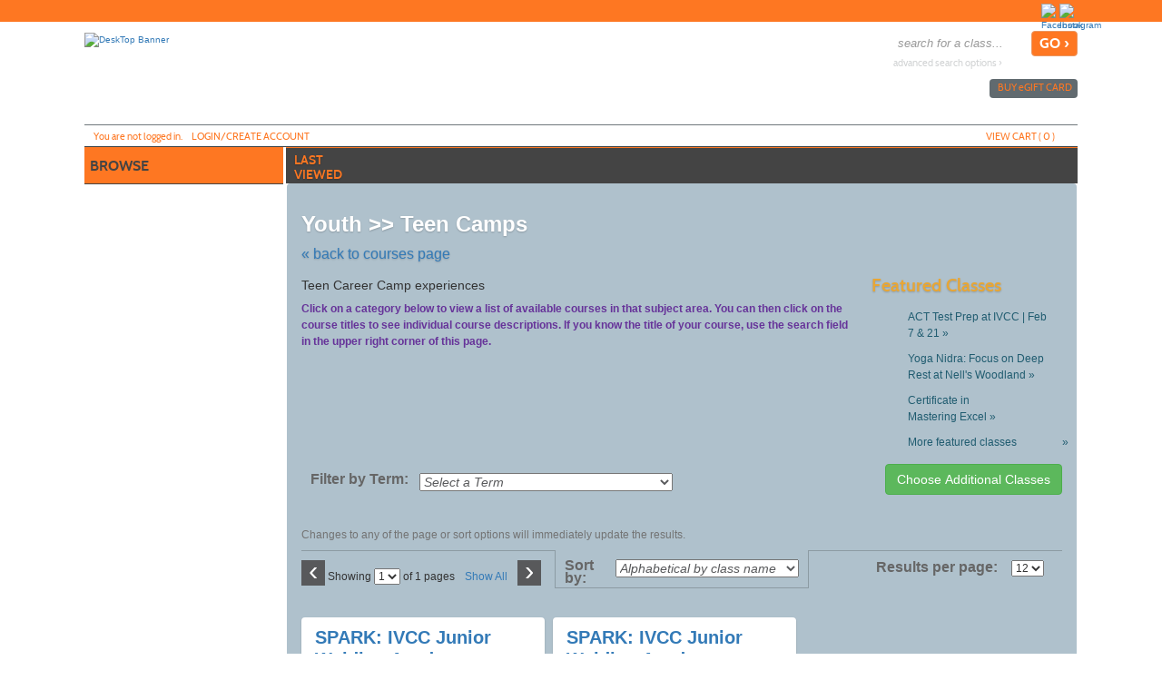

--- FILE ---
content_type: text/html;charset=UTF-8
request_url: https://ivccce.augusoft.net/index.cfm?method=ClassListing.ClassListingDisplay&int_category_id=4&int_sub_category_id=63&int_catalog_id=
body_size: 205245
content:

<!DOCTYPE html>
<html lang="en">
	<head>
		<meta http-equiv="Content-Type" content="text/html; charset=windows-1252" />
		<meta http-equiv="X-UA-Compatible" content="IE=edge">
		<meta name="viewport" content="width=device-width, initial-scale=1">
		<meta name="description" content="Teen&#x20;Career&#x20;Camp&#x20;experiences">
		<meta name="keywords" content="lifelong, learning, community, college, enrichment, personal, development, professional, development, business, training, workforce, jobs, career, certification, STEM, illinois, valley, ivcc, online, classes, WIOA, trips, travel, bus, art, computer, word, excel, OSHA, youth ,kids, camp, test prep, summer, skills, certification, PD, CE, CEU, photography, work ,food, service, sanitation, cooking, forklift, massage, teachers, nursing, cannabis, finance, retirement, pharmacy, medical, billing, coding, history, aviation, pilot, EMS, CNA, yoga, tai chi, painting, paint, coding" />
		<meta name="Author" content="Modern Campus - https://www.moderncampus.com" />
		<!--
		Â© 2026 Modern Campus All rights reserved.
		All materials contained herein including, but not limited to, source code, object code, fields and field placement, names, processes, formulas, layouts, "look and feel", text files, image files, sound files, video clips, charts, frames and tables, are the copyrighted property of Modern Campus. All trademarks, service marks, and trade names contained herein are also proprietary to Modern Campus.

		Unless otherwise specified, you may not modify, copy, distribute, transmit, display, perform, reproduce, publish, license, create derivative works from, transfer, or sell any information, software, products or services obtained from this website without the prior written consent of Modern Campus.
		-->
		
		<title>Teen Camps Classes - Illinois Valley Community College Continuing Education and Business Services</title>
		<link rel="icon" type="image/vnd.microsoft.icon" href="/Customers/IVCCCE/images/favicon.ico" />
		
		
		
		<link rel="stylesheet" type="text/css" href="/versions/v81/lib/assets/publish/plugins.min.ver1760366861.css"/>
		
		<link type="text/css" media="all" rel="stylesheet" href="/versions/v81/lib/assets/publish/lumens.min.ver1760633153.css" />
		<link type="text/css" media="all" rel="stylesheet" href="/versions/v81/vendor/site_templates/template1/styles/main.min.ver1760366761.css" />
		
			<link type="text/css" media="all" rel="stylesheet" href="/versions/v81/vendor/class_templates/template1/styles/main_class.min.ver1760366762.css" />
		
		
		<style type="text/css">
			@media print {
				a[href]:after {
					content: "";
				}
			}
			#topstagingbanner, .outage-warning{
				background-color:#FFFF00;
				color: #FF0000;
				width:100%;
				font-weight:bold;
				font-size: 16px;
				text-align:center;
			}
		</style>
		
		
		<script type="text/javascript" src="/versions/v81/lib/assets/publish/plugins.min.ver1760366862.js"></script>
		
			<script type="text/javascript" src="/versions/v81/lib/assets/plugins/jquery/jquery-migrate-3.5.0.min.js"></script>
		
		<script type="text/javascript" src="/versions/v81/lib/assets/publish/lumens.min.ver1762445868.js"></script>
		
		<script type="text/javascript">
			jQuery(document).ready(function() {
				

				alternateRowStyleChange();
				
			});
			/* Begin Style and Usability 2 Preview Template Functionality Feb 24 2015 NEO 00088 */
			
			/* End Style and Usability 2 Preview Template Functionality Feb 24 2015 NEO 00088 */
			<!--
			
			//This section added 3/16/2009 along with div below to allow a user to be prompted to keep their session active if it is ready to time out.
			
			// -->
			function alternateRowStyleChange() {
				jQuery("tr[altBgColor=yes]:visible:even").addClass("TablePadRowAlternatingBackground");
				jQuery("tr[altBgColorForm=yes]:visible:even").addClass("DataDisplayRowAlternatingBackground");
			}
		</script>
		
	<!--[if IE 7]>
	<link type="text/css" media="all" rel="stylesheet" href="/versions/v81vendor/site_templates/template1/styles/ie7.css" />
	<![endif]-->
	<!--[if IE 8]>
	<link type="text/css" media="all" rel="stylesheet" href="/versions/v81vendor/site_templates/template1/styles/ie8.css" />
	<![endif]-->
	<!--[if gte IE 9]>
	<link type="text/css" media="all" rel="stylesheet" href="/versions/v81vendor/site_templates/template1/styles/ie9.css" />
	<![endif]-->
	<link rel="stylesheet" type="text/css" href="/versions/v81/lib/assets/publish/pepin.min.ver1760366861.css"/>
	<script type="text/javascript" src="/versions/v81/lib/assets/publish/pepin.min.ver1760366862.js"></script>
	
	<style type="text/css">
		
			.prefooter {
				background: url("/Customers/IVCCCE/Images/site_templates/PreFooter Repeat Graphic.png") repeat;
				border-top: solid 1px #f9d799;
				border-bottom: solid 1px #c89843;
			}
			
	.banner {
	
				background: url("/Customers/IVCCCE/Images/banner-desktop.jpg") no-repeat center;
			
				background-repeat: no-repeat; 
   				background-position: center; 
		-webkit-background-size: cover;
		-moz-background-size: cover;
		background-size: cover;
		float: left;
		position: relative;
		max-width: 1140px;
		width: 100%;
		min-height: 110px;
		padding: 0 0 3%;
	}
	
	
	.nav-main ul li a.nav-twist {
		background: url("/Customers/IVCCCE/Images/site_templates/icon-nav-twist-closed.png") no-repeat right;
	}
	
	.nav-main ul li a.nav-twist-open {
		background: url("/Customers/IVCCCE/Images/site_templates/icon-nav-twist-open.png") no-repeat right;
	}
	
	.nav-main ul li.trigger-menu a {
		background: url("/Customers/IVCCCE/Images/site_templates/Browse Arrow - Up - Light Blue.png") no-repeat top right;
		padding: 2px 0;
	}

	.nav-secondary ul li a.nav-twist {
		background: url("/Customers/IVCCCE/Images/site_templates/icon-nav-twist-closed-secondary.png") no-repeat right;
	}

	.nav-secondary ul li a.nav-twist-open {
		background: url("/Customers/IVCCCE/Images/site_templates/icon-nav-twist-open-secondary.png") no-repeat right;
	}

	.nav-secondary ul li.trigger-menu a {
		background: url("/Customers/IVCCCE/Images/site_templates/Secondary Browse - down light blue.png") no-repeat top right;
		padding: 2px 0;
	}

	.nav-account {
		max-width: 1095px;
		width: 100%;
		position: absolute;
		left: 0;
		right: 0;
		bottom: 0;
		border-top: solid 1px #70787C;
		border-bottom: solid 1px #3B4144;
		padding: 0;
	}

	.button-cont a {
		background-image: url("/Customers/IVCCCE/Images/site_templates/Browse Arrow - Up - Light Blue1.png");
		background-position: 82% center;
		background-size: initial;
		background-repeat: no-repeat;
		background-color: #fe7722;
		display: block;
		width: 100%;
		font: 16px/20px cabinsemibold, Trebuchet MS, Arial, Helvetica, sans-serif;
		color: #444444;
		text-decoration: none;
		text-transform: uppercase;
		text-align: center;
		border-top: solid 1px #fe7722;
		border-bottom: solid 1px #fe7722;
		padding: 6px 18% 8px 0;
	}
	
	/* =Responsive Website Definitions
	----------------------------------------------------------------- */
	/* *** Media Queries *** */
	
	@media screen and (max-width: 600px) {
		.classinfo-container .interested-in h2, .classinfo-container .featured-classes h2 {
			
			background-image: url("/Customers/IVCCCE/Images/site_templates/ClassInfoup.png");
			
		}
		.classinfo-container .interested-in .class-hide, .classinfo-container .featured-classes .class-hide {
			
			background-image: url("/Customers/IVCCCE/Images/site_templates/ClassInfodown.png");
			
		}
	}
	
	@media screen and (max-width: 790px) {
		.banner {
			
				background:url("/Customers/IVCCCE/Images/banner-tablet.png") no-repeat center;
			
			background-size: cover;
		}
	}
	
	/* Mobile Phones */
	@media screen and (max-device-width: 320px), only screen and (max-width: 480px), only screen and (min-device-pixel-ratio : 1.5)  {
	
		.banner {
			
				background: url("/Customers/IVCCCE/Images/banner-mobile.png") no-repeat center;
			 
			background-size: cover; 
			min-height: 60px; 
			padding: 0;
		}
	
		.navigation .nav-social-media {
			width: 45%;
	}

		a.search-icon-link {
			background: url("/Customers/IVCCCE/Images/site_templates/icon-search-mobile.png") no-repeat center top;
			background-size: 75%;
		}

		a.menu-icon-link {
			background: url("/Customers/IVCCCE/Images/site_templates/icon-menu-mobile.png") no-repeat center top;
			background-size: 75%;
		}

		a.close-icon-link {
			background: url("/Customers/IVCCCE/Images/site_templates/icon-close-mobile.png") no-repeat center top;
			background-size: 75%;
		}
	}
	</style>
 
	<style type="text/css">
		.mem_col_width {
			padding-top: 3px;
		}
		/*Modified April 07 2015 SU2_BUG_FIX Neo 187*/
		.mem_col_bot_pad {
			padding-bottom: 15%;
		}
		.mem_tab_left_pad {
			padding-left: 6%;
		}
		.company_address_align {
			padding-right: 0px;
			padding-left: 0px;
		}
		.mem_align_subtitle {
			padding-left: 0px;
		}
		.instructor_profile_align {
			padding-left: 0px;
		}
		.padding_economically_disadvantaged {
			padding-bottom: 2%;
		}
		/*Modified April 08 2015 SU2_BUG_FIX Neo 187*/
		.for_member_edit_button {
			margin-left: 40%;
		}
		.height_adjust {
			height: 28px;
		}
		/*Modified April 06 2015 SU2_BUG_FIX Neo 187*/
		.Instructor_details {
			font-size: 11px;
		}
		.Instructor_head {
			padding-left: 3px;
		}
		.gone {
			display: none;
			z-index: 100;
		}
		.notgone {
			display: '';
		}
		.regular {
			display: inline;
			z-index: 100;
		}
		.dragHandle {
			cursor: move;
			display: block;
			padding: 2px 0;
			width: 100%;
			text-align: center;
			background: linear-gradient(180deg, rgb(106, 132, 179) 0%, rgb(42, 66, 107) 100%);
			font: bold 8pt verdana;
			color: #FFFFFF;
		}
		.drag {
			background-color: #0099FF;
			border: 2px solid #000066;
			filter: alpha(opacity=40);
			-moz-opacity: .40;
			opacity: .40;
			z-index: 100;
		}
		.searchDiv {
			height: 200px;
			width: auto;
			overflow-y: auto;
			margin: auto;
		}
		.searchClassDiv {
			/*height:250px;*/
			
			width: auto;
			overflow-y: auto;
			margin: auto;
		}
		.searchClassDivLearner {
			/*height:480px;*/
			
			width: auto;
			overflow-y: auto;
			margin: auto;
			overflow-x: hidden;
		}
		.confirmPopUP {
			height: 80px;
			width: auto;
			overflow-y: auto;
			margin: auto;
		}
		/*Added Oct 19 2012 Adding Confirm popup when a guest user selects Add to cart Neo 00110*/

		.greytextsmall {
			font-size: 8pt;
			color: #868686;
			font-family: Arial, Helvetica, sans-serif
		}
		.whitetextsmall {
			font-size: 8pt;
			color: #ffffff;
			font-family: Arial, Helvetica, sans-serif;
			text-decoration: none;
		}
		.loadimg {
			padding: 60px 0px;
			text-align: center;
			FONT: 8pt verdana;
			color: #868686;
		}
		.textsmall {
			font-size: 8pt;
			color: #000000;
			font-family: Arial, Helvetica, sans-serif
		}
		/*------------------------------------
		 UC: 35 , 4 September 2008, V 6.5
		------------------------------------*/
		.header-view {
			border-bottom: #999999 1px solid;
			width: 826px;
		}
		.last-view-td {
			padding-right: 5px;
			padding-bottom: 3px;
			border-right: #999999 1px solid;
		}
		.cat-data-td {
			padding-left: 5px;
			padding-right: 5px;
			border-right: #999999 1px solid;
		}
		.cat-data-td a {
			text-decoration: none;
		}
		.cart-link-td {
			padding-left: 5px;
			padding-right: 5px;
			padding-bottom: 3px;
			border-right: #999999 1px solid;
		}
		.help-link-td {
			padding-left: 5px;
			padding-right: 5px;
			padding-bottom: 3px;
		}
		.cart-link-td a,
		.help-link-td a {
			text-decoration: none;
			color: #0000FF;
		}
		/*------------------------------------
		END: UC: 35 , 4 September 2008, V 6.5
		------------------------------------*/
		/*------------------------------------
		Begin: v6.5.1 modules Mar 10 2009
		-------------------------------------*/
		.errorOnline {
			padding-right: 5px;
			border-top: #c99 1px solid;
			padding-left: 27px;
			font-weight: bold;
			font-size: 10px;
			background: #c00 url('/versions/v81/view/images/error_icon.gif') no-repeat left 50%;
			padding-bottom: 5px;
			color: #fff;
			padding-top: 5px;
			border-bottom: #c99 1px solid;
			text-align: left
		}
		/*------------------------------------
		End:v6.5.1 modules Mar 10 2009
		-------------------------------------*/

		/*------------------------------------
		For Class Listing Page
		-------------------------------------*/
		#overlay {
			z-index: 9000;
			display: none;
			position: absolute;
			top: 0;
			left: 0;
			background-color: #000;
			-moz-opacity: 0.8;
			opacity: .80;
			filter: alpha(opacity=20);
			width: 100%;
			height: 100%;
			background-image: url('/versions/v81/view/images/loading.gif');
			background-position: center;
			background-repeat: no-repeat;
		}
		#overlay1 {
			/**/
			z-index: 9000;
			display: block;
			position: absolute;
			top: 0;
			left: 0;
			background-color: #000;
			-moz-opacity: 0.8;
			opacity: .80;
			filter: alpha(opacity=20);
			width: 100%;
			height: 100%;
			background-image: url('/versions/v81/view/images/loading.gif');
			background-position: center;
			background-repeat: no-repeat;
		}
		.modal-dialog,
		.modal-dialog-ie,
		.confirm-dialog,
		.confirm-dialog-ie {
			background-color: #ECE9D8;
			border: 1px solid #3A5774;
			font-family: Arial, Helvetica, sans-serif;
			outline-color: invert;
			outline-style: none;
			outline-width: medium;
			padding: 8px;
			position: absolute;
			/*width:60%;*/
			
			display: none;
			z-index: 10000;
		}
		.managesharingdialog {
			/*width:600px !important;*/
		}
		.modal-dialog-title,
		.modal-dialog-ie-title,
		.confirm-dialog-title,
		.confirm-dialog-ie-title {
			background-color: #E0EDFE;
			color: #000000;
			cursor: pointer;
			font-size: 12pt;
			font-weight: bold;
			overflow: hidden;
			padding: 8px;
			position: relative;
			vertical-align: middle;
		}
		.modal-dialog-title-text,
		.confirm-dialog-title-text {} .modal-dialog-title-close,
		.modal-dialog-ie-title-close,
		.confirm-dialog-title-close,
		.confirm-dialog-ie-title-close {
			/*background:transparent url(../images/admin/dialog_close_box.gif) no-repeat scroll center;*/
			
			cursor: default;
			float: right;
			height: 15px;
			position: absolute;
			right: 10px;
			top: 8px;
			width: 15px;
		}
		.modal-dialog-content,
		.modal-dialog-ie-content,
		.confirm-dialog-content,
		.confirm-dialog-ie-content {
			background-color: #FFFFFF;
			font-size: 80%;
			padding: 8px;
		}
		.manage-sharing-contents {
			overflow: auto;
		}
		.manage-sharing-email-contents {
			padding: 5px 30px 5px 5px;
		}
		.modal-dialog-buttons,
		.modal-dialog-ie-buttons,
		.confirm-dialog-buttons,
		.confirm-dialog-ie-buttons {
			background-color: #FFFFFF;
			font-size: 80%;
			padding: 8px;
		}
		
		/*------------------------------------
		END For Class Listing Page
		-------------------------------------*/
		/******************************************************************************************************************************/
		/**************************************************Neologix *******************************************************************/
		/*---Author: NEO 00044 11 JAN 2011 Function:1-AI_B2B_Use_Case_Document_2010-12-08.doc UC-12 for the text style ---*/
		.redTextBold {
			color: red;
			font-weight: bold;
			font-size: 12px;
		}
		/*---End Function:1-AI_B2B_Use_Case_Document_2010-12-08.doc UC-12 for the text style ---*/
		/**/
		.clLevel0 {
			white-space: nowrap;
		}
		.clLevel1 {
			white-space: nowrap;
		}
		.clLevel0over {
			white-space: nowrap;
		}
		.clLevel1over {
			white-space: nowrap;
		}
		/**/
	</style>
	<style type="text/css">
		@import "/Customers/IVCCCE/StyleSheets/style.ver1710340334.css";
	</style>

</head>
<body id="top" class="guest web page-123D3 url-1566A">
	<a class="sr-only sr-only-focusable" href="#content">Skip to main content</a>
	<!--[if lt IE 11]><div style="font-size:14px;" class="alert alert-danger text-center"><strong>Your browser is outdated!</strong>&nbsp;<a href="http://browsehappy.com/">Upgrade to a different browser</a> for better site experience</div><![endif]-->
	
	<noscript>
		<h1>Your browser does not support JavaScript!</h1>
		<h2>Please check if javascript is disabled or use a different browser.</h2>
	</noscript>
	


 	 
	<script type="text/javascript">
		//2008-08-27 PAV modified PopWindow2 function to add the 4 incoming variables which were being sent but were not included in fuction
		function PopWindow2(filename,ileft,itop,iwidth,iheight) {
		var retval=window.open(filename,'remote2','toolbar=no,location=no,directories=no,menubar=no,scrollbars=no,status=no,resizeable=yes,left='+ileft+',top='+itop+',width='+iwidth+',height='+iheight);
		}
	</script>




	<!-- Begin Wrapper -->
	<div id="wrapper">

		
		
			<div class="navigation" role="navigation" aria-label="Header social media links">
				<div class="navigation-cont">
					<div class="element-shell">
						
<div class="nav-user">
	
		&nbsp;
	
</div>

	<div class="nav-social-media">
		<ul>
			
				<li class="nav-social-media-item">
					<a href="https://www.instagram.com/ivcccommunityenrichment/" target="_blank" title="Instagram" class="nav-social-media-link">
						<img src="/Customers/IVCCCE/Images/site_templates/256px-Instagram_icon.png" alt="Instagram" class="nav-social-media-image" height="17" width="17"/>
					</a>
				</li>
			
				<li class="nav-social-media-item">
					<a href=" https://www.facebook.com/IVCCCEBS/" target="_blank" title="Facebook" class="nav-social-media-link">
						<img src="/Customers/IVCCCE/Images/site_templates/icon-facebook.png" alt=" Facebook" class="nav-social-media-image" height="17" width="17"/>
					</a>
				</li>
			
		</ul>
	</div>

					</div>
				</div>
			</div>
		

		 <!-- For Mobile ONLY -->

		<!-- For Mobile ONLY -->
		<div class="block-search mobile-block">
			<div class="element-shell">
				<form class="search-form-mobile" method="post" action="index.cfm?method=ClassListing.ClassListingDisplay" name="searchNavMobile" id="searchNavMobile">
	<input type="text" value="" placeholder="search for a class..." id="keywordsmobile" name="keywords" class="input-text" aria-label="search for a class"/>
	<input type="submit" name="submit" value="GO &rsaquo;" id="searchClassSubmitMobile" class="input-submit button button-color"/>
	<a href="index.cfm?fuseaction=1070" title="Advanced Search Options" class="adv-search-link">advanced search options &rsaquo;</a>
</form>
			</div>
		</div>
		
		
		
		

		<div class="header">
			<div class="header-repeat">
				<div class="header-cont">
					<div class="element-shell">
						<div class="banner" role="banner">
							
<div class="client-logo banner-logo">
	
			<a href="index.cfm" class="banner-image-logo-link" title="DeskTop Banner">
				<img src="/Customers/IVCCCE/Images/site_templates/Continuing Education Centered Shield.jpg" alt="DeskTop Banner" class="banner-logo-image" />
			</a>
		
</div> <div class="nav-mobile">
	<ul>
		
		<li><a href="#" title="Search for a Class" class="search-icon-link">search</a></li>
	</ul>
</div>
							<div class="block-search">
								<form class="search-form" method="post" action="index.cfm?method=ClassListing.ClassListingDisplay" name="searchNav" id="searchNav">
	<input type="text" value="" placeholder="search for a class..." id="keywords" name="keywords" class="input-text" title="Search for a class." aria-label="search for a class"/>
	<input type="submit" name="submit" value="GO &rsaquo;" id="searchClassSubmit" class="input-submit button button-color"/>
	<a href="index.cfm?fuseaction=1070" title="Advanced Search Options" class="adv-search-link">advanced search options &rsaquo;</a>
</form>
							</div>
							
<div class="nav-banner">
	<ul>
		
			<li class="nav-banner-item">
				<a href="index.cfm?method=GiftCard.SendGiftCard" title="E-Gifts-Card Icon" class="nav-banner-link">
				<img src="/Customers/IVCCCE/Images/site_templates/gift card - icon - 10 px - pp.png" class="nav-banner-image" alt=""/>buy <span class="lowercase">e</span>gift card</a> 
			</li>
		
		
	</ul>
</div>

<div class="nav-account">
	
	<ul>
		
			<li class=" nav-account-item">Y<span class="lowercase">ou are not logged in.</span></li>
			<li class="nav-account-item">
				<a href="index.cfm?fuseaction=2000" title="Login Icon" class="nav-account-link">
					<img src="/Customers/IVCCCE/Images/site_templates/icon-login.png" class="nav-account-image" alt=""/>Login/Create account
				</a>
			</li>
		
				<li class="nav-mobile"><a href="index.cfm?method=GiftCard.SendGiftCard" title="Buy eGift Card" class="nav-account-link">buy <span class="lowercase">e</span>gift card</a></li>
			
		
		<li class="nav-checkout-btn-1 nav-account-item fr"><a href="index.cfm?method=Cart.ShoppingCart" title="Check-Out Icon" class="nav-account-link"><img src="/Customers/IVCCCE/Images/site_templates/icon-checkout.png" alt="" class="nav-account-image" />checkout</a></li>
		
		<li class="nav-account-item fr"><a href="#" title="View Cart Icon" class="nav-account-link cart"><img src="/Customers/IVCCCE/Images/site_templates/icon-view-cart.png" class="nav-account-image" alt=""/>view cart (<span class="cart-count">
			0
								
		</span>)</a></li>
	</ul>
	
<div class="group cart cart-container">
	
	
		<h3>Shopping cart is empty !</h3>
	
</div>

<script type="text/javascript">
	function setCartAction(action){		
		if(action == 'clear_cart'){
			jQuery("#btn_cancel").trigger('click');
		} else if(action == 'checkout'){
			jQuery("#btn_CheckOut").trigger('click');			
		}		
	}
	function SetRemoveMerchandise(int_item_id,selectArrIndex,LearnerID,detailArrIndex,classID)
	{
		location.href='index.cfm?method=Cart.ShoppingCart&cartAction=deleteMerchandiseItem&selectArrIndex='+selectArrIndex+'&detailArrIndex='+detailArrIndex+'&int_item_id='+int_item_id+'&LearnerID='+LearnerID+'&int_item_class_id='+classID;
	}
	
	function removeClassMerch(URL,classID,className,learnerID,ctIndx,action,itemExist){
		
		if (itemExist==1)
		{
		if (confirm("Do you want to remove Merchandise items along with the class "+className+"("+classID+")?") == true) {
			window.parent.location = URL;
		  } else {
		  	var RemoveURL = 'index.cfm?method=Cart.ShoppingCart&ctIndx='+ctIndx+'&action=RemoveMerchandiseClass&merclassID='+classID+'&merlearnerID='+learnerID;
			//alert(RemoveURL);
			window.parent.location = RemoveURL;
		  }
		}
		else
		{
		window.parent.location = URL;
		}		 
		  
	}
	
	 
	function removeSeriesGroupMerch(URL,int_series_group_id,str_course_series_name,learnerID,ctIndx,action,itemExist){
		
		if (itemExist==1)
		{
			if (confirm("Do you want to remove Merchandise items along with the series group "+str_course_series_name+"("+int_series_group_id+")?") == true) {
				window.parent.location = URL;
			  } else {
				var RemoveURL = 'index.cfm?method=Cart.ShoppingCart&ctIndx='+ctIndx+'&action=RemoveMerchandiseSeriesGroup&int_series_group_id='+int_series_group_id+'&LearnerID='+learnerID;
				//alert(RemoveURL);
				window.parent.location = RemoveURL;
			  }
		}
		else
		{
			window.parent.location = URL;
		}		 
		  
	}
</script>
		<script>
			$('.nav-checkout-btn-1').hide();
		</script>
	
</div>
						</div>
					</div>
				</div>
			</div>
		</div>
		<div class="extended-shell mobile-block">
			
<div class="nav-account">
	
	<ul>
		
			<li class=" nav-account-item">Y<span class="lowercase">ou are not logged in.</span></li>
			<li class="nav-account-item">
				<a href="index.cfm?fuseaction=2000" title="Login Icon" class="nav-account-link">
					<img src="/Customers/IVCCCE/Images/site_templates/icon-login.png" class="nav-account-image" alt=""/>Login/Create account
				</a>
			</li>
		
				<li class="nav-mobile"><a href="index.cfm?method=GiftCard.SendGiftCard" title="Buy eGift Card" class="nav-account-link">buy <span class="lowercase">e</span>gift card</a></li>
			
		
		<li class="nav-checkout-btn-1 nav-account-item fr"><a href="index.cfm?method=Cart.ShoppingCart" title="Check-Out Icon" class="nav-account-link"><img src="/Customers/IVCCCE/Images/site_templates/icon-checkout.png" alt="" class="nav-account-image" />checkout</a></li>
		
		<li class="nav-account-item fr"><a href="#" title="View Cart Icon" class="nav-account-link cart"><img src="/Customers/IVCCCE/Images/site_templates/icon-view-cart.png" class="nav-account-image" alt=""/>view cart (<span class="cart-count">
			0
								
		</span>)</a></li>
	</ul>
	
<div class="group cart cart-container">
	
	
		<h3>Shopping cart is empty !</h3>
	
</div>

<script type="text/javascript">
	function setCartAction(action){		
		if(action == 'clear_cart'){
			jQuery("#btn_cancel").trigger('click');
		} else if(action == 'checkout'){
			jQuery("#btn_CheckOut").trigger('click');			
		}		
	}
	function SetRemoveMerchandise(int_item_id,selectArrIndex,LearnerID,detailArrIndex,classID)
	{
		location.href='index.cfm?method=Cart.ShoppingCart&cartAction=deleteMerchandiseItem&selectArrIndex='+selectArrIndex+'&detailArrIndex='+detailArrIndex+'&int_item_id='+int_item_id+'&LearnerID='+LearnerID+'&int_item_class_id='+classID;
	}
	
	function removeClassMerch(URL,classID,className,learnerID,ctIndx,action,itemExist){
		
		if (itemExist==1)
		{
		if (confirm("Do you want to remove Merchandise items along with the class "+className+"("+classID+")?") == true) {
			window.parent.location = URL;
		  } else {
		  	var RemoveURL = 'index.cfm?method=Cart.ShoppingCart&ctIndx='+ctIndx+'&action=RemoveMerchandiseClass&merclassID='+classID+'&merlearnerID='+learnerID;
			//alert(RemoveURL);
			window.parent.location = RemoveURL;
		  }
		}
		else
		{
		window.parent.location = URL;
		}		 
		  
	}
	
	 
	function removeSeriesGroupMerch(URL,int_series_group_id,str_course_series_name,learnerID,ctIndx,action,itemExist){
		
		if (itemExist==1)
		{
			if (confirm("Do you want to remove Merchandise items along with the series group "+str_course_series_name+"("+int_series_group_id+")?") == true) {
				window.parent.location = URL;
			  } else {
				var RemoveURL = 'index.cfm?method=Cart.ShoppingCart&ctIndx='+ctIndx+'&action=RemoveMerchandiseSeriesGroup&int_series_group_id='+int_series_group_id+'&LearnerID='+learnerID;
				//alert(RemoveURL);
				window.parent.location = RemoveURL;
			  }
		}
		else
		{
			window.parent.location = URL;
		}		 
		  
	}
</script>
		<script>
			$('.nav-checkout-btn-1').hide();
		</script>
	
</div>
		</div>
		

		<div class="container containercustom">
			<div class="container-cont">
				<div class="element-shell">
					<div class="nav-set-cont">
						<div class="nav-main" role="navigation" aria-label="Main menu">
	<ul>
		<li class="nav-main-item trigger-menu no-border-bottom"><a id="nav-main-item" href="#" title="Browse Icon" class="nav-main-link nav-browse nav-browse-open" data-title="browse">browse</a></li>
	</ul>
	<ul id="main_accordion" class="accordion">			
		
				<li class="nav-main-item arrow-definition no-border-top"><a href="https://ivccce.augusoft.net/index.cfm?fuseaction=1010&" class="nav-main-link" data-title="All Classes" >All Classes <span class="nav-rsaqou">&rsaquo;</span></a></li>
			
						<li class="nav-main-item"><a href="javascript:void(0)" class="nav-main-link nav-twist" data-title="Career & Workforce Training" onclick="focusSubItems(this);">Career & Workforce Training</a>
							<ul class="submenu">
								
									<li class="nav-submenu-item"><a href="https://ivccce.augusoft.net/index.cfm?method=ClassListing.ClassListingDisplay&int_category_id=1&int_sub_category_id=1&int_catalog_id=&frmCoursesMenu=1" class="nav-submenu-link" data-title="Business" >Business</a></li>
								
									<li class="nav-submenu-item"><a href="https://ivccce.augusoft.net/index.cfm?method=ClassListing.ClassListingDisplay&int_category_id=1&int_sub_category_id=10&int_catalog_id=&frmCoursesMenu=1" class="nav-submenu-link" data-title="Careers" >Careers</a></li>
								
									<li class="nav-submenu-item"><a href="https://ivccce.augusoft.net/index.cfm?method=ClassListing.ClassListingDisplay&int_category_id=1&int_sub_category_id=2&int_catalog_id=&frmCoursesMenu=1" class="nav-submenu-link" data-title="Computers" >Computers</a></li>
								
									<li class="nav-submenu-item"><a href="https://ivccce.augusoft.net/index.cfm?method=ClassListing.ClassListingDisplay&int_category_id=1&int_sub_category_id=3&int_catalog_id=&frmCoursesMenu=1" class="nav-submenu-link" data-title="Continuous Improvement" >Continuous Improvement</a></li>
								
									<li class="nav-submenu-item"><a href="https://ivccce.augusoft.net/index.cfm?method=ClassListing.ClassListingDisplay&int_category_id=1&int_sub_category_id=4&int_catalog_id=&frmCoursesMenu=1" class="nav-submenu-link" data-title="Food Service" >Food Service</a></li>
								
									<li class="nav-submenu-item"><a href="https://ivccce.augusoft.net/index.cfm?method=ClassListing.ClassListingDisplay&int_category_id=1&int_sub_category_id=5&int_catalog_id=&frmCoursesMenu=1" class="nav-submenu-link" data-title="Healthcare" >Healthcare</a></li>
								
									<li class="nav-submenu-item"><a href="https://ivccce.augusoft.net/index.cfm?method=ClassListing.ClassListingDisplay&int_category_id=1&int_sub_category_id=6&int_catalog_id=&frmCoursesMenu=1" class="nav-submenu-link" data-title="Leadership" >Leadership</a></li>
								
									<li class="nav-submenu-item"><a href="https://ivccce.augusoft.net/index.cfm?method=ClassListing.ClassListingDisplay&int_category_id=1&int_sub_category_id=7&int_catalog_id=&frmCoursesMenu=1" class="nav-submenu-link" data-title="OSHA Safety" >OSHA Safety</a></li>
								
									<li class="nav-submenu-item"><a href="https://ivccce.augusoft.net/index.cfm?method=ClassListing.ClassListingDisplay&int_category_id=1&int_sub_category_id=8&int_catalog_id=&frmCoursesMenu=1" class="nav-submenu-link" data-title="Technical" >Technical</a></li>
								
									<li class="nav-submenu-item"><a href="https://ivccce.augusoft.net/index.cfm?method=ClassListing.ClassListingDisplay&int_category_id=1&int_sub_category_id=29&int_catalog_id=&frmCoursesMenu=1" class="nav-submenu-link" data-title="Real Estate" >Real Estate</a></li>
								
							</ul>
						</li>
				
						<li class="nav-main-item"><a href="javascript:void(0)" class="nav-main-link nav-twist" data-title="Professional Development" onclick="focusSubItems(this);">Professional Development</a>
							<ul class="submenu">
								
									<li class="nav-submenu-item"><a href="https://ivccce.augusoft.net/index.cfm?method=ClassListing.ClassListingDisplay&int_category_id=2&int_sub_category_id=11&int_catalog_id=&frmCoursesMenu=1" class="nav-submenu-link" data-title="Business" >Business</a></li>
								
									<li class="nav-submenu-item"><a href="https://ivccce.augusoft.net/index.cfm?method=ClassListing.ClassListingDisplay&int_category_id=2&int_sub_category_id=12&int_catalog_id=&frmCoursesMenu=1" class="nav-submenu-link" data-title="Counselors/Teachers" >Counselors/Teachers</a></li>
								
									<li class="nav-submenu-item"><a href="https://ivccce.augusoft.net/index.cfm?method=ClassListing.ClassListingDisplay&int_category_id=2&int_sub_category_id=13&int_catalog_id=&frmCoursesMenu=1" class="nav-submenu-link" data-title="Healthcare" >Healthcare</a></li>
								
									<li class="nav-submenu-item"><a href="https://ivccce.augusoft.net/index.cfm?method=ClassListing.ClassListingDisplay&int_category_id=2&int_sub_category_id=26&int_catalog_id=&frmCoursesMenu=1" class="nav-submenu-link" data-title="Massage Therapy" >Massage Therapy</a></li>
								
							</ul>
						</li>
				
						<li class="nav-main-item"><a href="javascript:void(0)" class="nav-main-link nav-twist" data-title="Life & Leisure" onclick="focusSubItems(this);">Life & Leisure</a>
							<ul class="submenu">
								
									<li class="nav-submenu-item"><a href="https://ivccce.augusoft.net/index.cfm?method=ClassListing.ClassListingDisplay&int_category_id=3&int_sub_category_id=15&int_catalog_id=&frmCoursesMenu=1" class="nav-submenu-link" data-title="Arts" >Arts</a></li>
								
									<li class="nav-submenu-item"><a href="https://ivccce.augusoft.net/index.cfm?method=ClassListing.ClassListingDisplay&int_category_id=3&int_sub_category_id=16&int_catalog_id=&frmCoursesMenu=1" class="nav-submenu-link" data-title="Computers & Technology" >Computers & Technology</a></li>
								
									<li class="nav-submenu-item"><a href="https://ivccce.augusoft.net/index.cfm?method=ClassListing.ClassListingDisplay&int_category_id=3&int_sub_category_id=17&int_catalog_id=&frmCoursesMenu=1" class="nav-submenu-link" data-title="Culinary" >Culinary</a></li>
								
									<li class="nav-submenu-item"><a href="https://ivccce.augusoft.net/index.cfm?method=ClassListing.ClassListingDisplay&int_category_id=3&int_sub_category_id=61&int_catalog_id=&frmCoursesMenu=1" class="nav-submenu-link" data-title="Dance" >Dance</a></li>
								
									<li class="nav-submenu-item"><a href="https://ivccce.augusoft.net/index.cfm?method=ClassListing.ClassListingDisplay&int_category_id=3&int_sub_category_id=18&int_catalog_id=&frmCoursesMenu=1" class="nav-submenu-link" data-title="Dollars & Sense" >Dollars & Sense</a></li>
								
									<li class="nav-submenu-item"><a href="https://ivccce.augusoft.net/index.cfm?method=ClassListing.ClassListingDisplay&int_category_id=3&int_sub_category_id=19&int_catalog_id=&frmCoursesMenu=1" class="nav-submenu-link" data-title="Health & Wellness" >Health & Wellness</a></li>
								
									<li class="nav-submenu-item"><a href="https://ivccce.augusoft.net/index.cfm?method=ClassListing.ClassListingDisplay&int_category_id=3&int_sub_category_id=60&int_catalog_id=&frmCoursesMenu=1" class="nav-submenu-link" data-title="History" >History</a></li>
								
									<li class="nav-submenu-item"><a href="https://ivccce.augusoft.net/index.cfm?method=ClassListing.ClassListingDisplay&int_category_id=3&int_sub_category_id=20&int_catalog_id=&frmCoursesMenu=1" class="nav-submenu-link" data-title="Personal Enrichment" >Personal Enrichment</a></li>
								
									<li class="nav-submenu-item"><a href="https://ivccce.augusoft.net/index.cfm?method=ClassListing.ClassListingDisplay&int_category_id=3&int_sub_category_id=59&int_catalog_id=&frmCoursesMenu=1" class="nav-submenu-link" data-title="Photography" >Photography</a></li>
								
									<li class="nav-submenu-item"><a href="https://ivccce.augusoft.net/index.cfm?method=ClassListing.ClassListingDisplay&int_category_id=3&int_sub_category_id=21&int_catalog_id=&frmCoursesMenu=1" class="nav-submenu-link" data-title="Travel" >Travel</a></li>
								
							</ul>
						</li>
				
						<li class="nav-main-item"><a href="javascript:void(0)" class="nav-main-link nav-twist" data-title="Youth" onclick="focusSubItems(this);">Youth</a>
							<ul class="submenu">
								
									<li class="nav-submenu-item"><a href="https://ivccce.augusoft.net/index.cfm?method=ClassListing.ClassListingDisplay&int_category_id=4&int_sub_category_id=28&int_catalog_id=&frmCoursesMenu=1" class="nav-submenu-link" data-title="Test Prep" >Test Prep</a></li>
								
									<li class="nav-submenu-item"><a href="https://ivccce.augusoft.net/index.cfm?method=ClassListing.ClassListingDisplay&int_category_id=4&int_sub_category_id=32&int_catalog_id=&frmCoursesMenu=1" class="nav-submenu-link" data-title="Arts, Nature & Creativity" >Arts, Nature & Creativity</a></li>
								
									<li class="nav-submenu-item"><a href="https://ivccce.augusoft.net/index.cfm?method=ClassListing.ClassListingDisplay&int_category_id=4&int_sub_category_id=66&int_catalog_id=&frmCoursesMenu=1" class="nav-submenu-link" data-title="STEM" >STEM</a></li>
								
									<li class="nav-submenu-item"><a href="https://ivccce.augusoft.net/index.cfm?method=ClassListing.ClassListingDisplay&int_category_id=4&int_sub_category_id=63&int_catalog_id=&frmCoursesMenu=1" class="nav-submenu-link" data-title="Teen Camps" >Teen Camps</a></li>
								
							</ul>
						</li>
				
						<li class="nav-main-item"><a href="javascript:void(0)" class="nav-main-link nav-twist" data-title="Online Career Programs" onclick="focusSubItems(this);">Online Career Programs</a>
							<ul class="submenu">
								
									<li class="nav-submenu-item"><a href="https://ivccce.augusoft.net/index.cfm?method=ClassListing.ClassListingDisplay&int_category_id=6&int_sub_category_id=47&int_catalog_id=&frmCoursesMenu=1" class="nav-submenu-link" data-title="Arts and Design" >Arts and Design</a></li>
								
									<li class="nav-submenu-item"><a href="https://ivccce.augusoft.net/index.cfm?method=ClassListing.ClassListingDisplay&int_category_id=6&int_sub_category_id=48&int_catalog_id=&frmCoursesMenu=1" class="nav-submenu-link" data-title="Business" >Business</a></li>
								
									<li class="nav-submenu-item"><a href="https://ivccce.augusoft.net/index.cfm?method=ClassListing.ClassListingDisplay&int_category_id=6&int_sub_category_id=49&int_catalog_id=&frmCoursesMenu=1" class="nav-submenu-link" data-title="Computer Applications" >Computer Applications</a></li>
								
									<li class="nav-submenu-item"><a href="https://ivccce.augusoft.net/index.cfm?method=ClassListing.ClassListingDisplay&int_category_id=6&int_sub_category_id=50&int_catalog_id=&frmCoursesMenu=1" class="nav-submenu-link" data-title="Computer Science" >Computer Science</a></li>
								
									<li class="nav-submenu-item"><a href="https://ivccce.augusoft.net/index.cfm?method=ClassListing.ClassListingDisplay&int_category_id=6&int_sub_category_id=51&int_catalog_id=&frmCoursesMenu=1" class="nav-submenu-link" data-title="Construction and Trades" >Construction and Trades</a></li>
								
									<li class="nav-submenu-item"><a href="https://ivccce.augusoft.net/index.cfm?method=ClassListing.ClassListingDisplay&int_category_id=6&int_sub_category_id=68&int_catalog_id=&frmCoursesMenu=1" class="nav-submenu-link" data-title="Grant Funded Healthcare Career Programs-PATH" >Grant Funded Healthcare Career Programs-PATH</a></li>
								
									<li class="nav-submenu-item"><a href="https://ivccce.augusoft.net/index.cfm?method=ClassListing.ClassListingDisplay&int_category_id=6&int_sub_category_id=52&int_catalog_id=&frmCoursesMenu=1" class="nav-submenu-link" data-title="Healthcare and Fitness" >Healthcare and Fitness</a></li>
								
									<li class="nav-submenu-item"><a href="https://ivccce.augusoft.net/index.cfm?method=ClassListing.ClassListingDisplay&int_category_id=6&int_sub_category_id=53&int_catalog_id=&frmCoursesMenu=1" class="nav-submenu-link" data-title="Hospitality" >Hospitality</a></li>
								
									<li class="nav-submenu-item"><a href="https://ivccce.augusoft.net/index.cfm?method=ClassListing.ClassListingDisplay&int_category_id=6&int_sub_category_id=54&int_catalog_id=&frmCoursesMenu=1" class="nav-submenu-link" data-title="Information Technology" >Information Technology</a></li>
								
									<li class="nav-submenu-item"><a href="https://ivccce.augusoft.net/index.cfm?method=ClassListing.ClassListingDisplay&int_category_id=6&int_sub_category_id=55&int_catalog_id=&frmCoursesMenu=1" class="nav-submenu-link" data-title="Language" >Language</a></li>
								
									<li class="nav-submenu-item"><a href="https://ivccce.augusoft.net/index.cfm?method=ClassListing.ClassListingDisplay&int_category_id=6&int_sub_category_id=56&int_catalog_id=&frmCoursesMenu=1" class="nav-submenu-link" data-title="Legal" >Legal</a></li>
								
									<li class="nav-submenu-item"><a href="https://ivccce.augusoft.net/index.cfm?method=ClassListing.ClassListingDisplay&int_category_id=6&int_sub_category_id=57&int_catalog_id=&frmCoursesMenu=1" class="nav-submenu-link" data-title="Teacher Professional Development" >Teacher Professional Development</a></li>
								
									<li class="nav-submenu-item"><a href="https://ivccce.augusoft.net/index.cfm?method=ClassListing.ClassListingDisplay&int_category_id=6&int_sub_category_id=58&int_catalog_id=&frmCoursesMenu=1" class="nav-submenu-link" data-title="Writing" >Writing</a></li>
								
							</ul>
						</li>
				
						<li class="nav-main-item"><a href="javascript:void(0)" class="nav-main-link nav-twist" data-title="Online" onclick="focusSubItems(this);">Online</a>
							<ul class="submenu">
								
									<li class="nav-submenu-item"><a href="https://ivccce.augusoft.net/index.cfm?method=ClassListing.ClassListingDisplay&int_category_id=5&int_sub_category_id=33&int_catalog_id=&frmCoursesMenu=1" class="nav-submenu-link" data-title="Arts and Design" >Arts and Design</a></li>
								
									<li class="nav-submenu-item"><a href="https://ivccce.augusoft.net/index.cfm?method=ClassListing.ClassListingDisplay&int_category_id=5&int_sub_category_id=22&int_catalog_id=&frmCoursesMenu=1" class="nav-submenu-link" data-title="Career & Workforce Training" >Career & Workforce Training</a></li>
								
									<li class="nav-submenu-item"><a href="https://ivccce.augusoft.net/index.cfm?method=ClassListing.ClassListingDisplay&int_category_id=5&int_sub_category_id=34&int_catalog_id=&frmCoursesMenu=1" class="nav-submenu-link" data-title="Business" >Business</a></li>
								
									<li class="nav-submenu-item"><a href="https://ivccce.augusoft.net/index.cfm?method=ClassListing.ClassListingDisplay&int_category_id=5&int_sub_category_id=23&int_catalog_id=&frmCoursesMenu=1" class="nav-submenu-link" data-title="Professional Development" >Professional Development</a></li>
								
									<li class="nav-submenu-item"><a href="https://ivccce.augusoft.net/index.cfm?method=ClassListing.ClassListingDisplay&int_category_id=5&int_sub_category_id=35&int_catalog_id=&frmCoursesMenu=1" class="nav-submenu-link" data-title="Computer Applications" >Computer Applications</a></li>
								
									<li class="nav-submenu-item"><a href="https://ivccce.augusoft.net/index.cfm?method=ClassListing.ClassListingDisplay&int_category_id=5&int_sub_category_id=24&int_catalog_id=&frmCoursesMenu=1" class="nav-submenu-link" data-title="Life & Leisure" >Life & Leisure</a></li>
								
									<li class="nav-submenu-item"><a href="https://ivccce.augusoft.net/index.cfm?method=ClassListing.ClassListingDisplay&int_category_id=5&int_sub_category_id=36&int_catalog_id=&frmCoursesMenu=1" class="nav-submenu-link" data-title="Computer Science" >Computer Science</a></li>
								
									<li class="nav-submenu-item"><a href="https://ivccce.augusoft.net/index.cfm?method=ClassListing.ClassListingDisplay&int_category_id=5&int_sub_category_id=37&int_catalog_id=&frmCoursesMenu=1" class="nav-submenu-link" data-title="Construction and Trades" >Construction and Trades</a></li>
								
									<li class="nav-submenu-item"><a href="https://ivccce.augusoft.net/index.cfm?method=ClassListing.ClassListingDisplay&int_category_id=5&int_sub_category_id=38&int_catalog_id=&frmCoursesMenu=1" class="nav-submenu-link" data-title="Health and Fitness" >Health and Fitness</a></li>
								
									<li class="nav-submenu-item"><a href="https://ivccce.augusoft.net/index.cfm?method=ClassListing.ClassListingDisplay&int_category_id=5&int_sub_category_id=39&int_catalog_id=&frmCoursesMenu=1" class="nav-submenu-link" data-title="Hospitality" >Hospitality</a></li>
								
									<li class="nav-submenu-item"><a href="https://ivccce.augusoft.net/index.cfm?method=ClassListing.ClassListingDisplay&int_category_id=5&int_sub_category_id=40&int_catalog_id=&frmCoursesMenu=1" class="nav-submenu-link" data-title="Information Technology" >Information Technology</a></li>
								
									<li class="nav-submenu-item"><a href="https://ivccce.augusoft.net/index.cfm?method=ClassListing.ClassListingDisplay&int_category_id=5&int_sub_category_id=41&int_catalog_id=&frmCoursesMenu=1" class="nav-submenu-link" data-title="Language" >Language</a></li>
								
									<li class="nav-submenu-item"><a href="https://ivccce.augusoft.net/index.cfm?method=ClassListing.ClassListingDisplay&int_category_id=5&int_sub_category_id=42&int_catalog_id=&frmCoursesMenu=1" class="nav-submenu-link" data-title="Legal" >Legal</a></li>
								
									<li class="nav-submenu-item"><a href="https://ivccce.augusoft.net/index.cfm?method=ClassListing.ClassListingDisplay&int_category_id=5&int_sub_category_id=43&int_catalog_id=&frmCoursesMenu=1" class="nav-submenu-link" data-title="Math and Science" >Math and Science</a></li>
								
									<li class="nav-submenu-item"><a href="https://ivccce.augusoft.net/index.cfm?method=ClassListing.ClassListingDisplay&int_category_id=5&int_sub_category_id=44&int_catalog_id=&frmCoursesMenu=1" class="nav-submenu-link" data-title="Teacher Professional Development" >Teacher Professional Development</a></li>
								
									<li class="nav-submenu-item"><a href="https://ivccce.augusoft.net/index.cfm?method=ClassListing.ClassListingDisplay&int_category_id=5&int_sub_category_id=45&int_catalog_id=&frmCoursesMenu=1" class="nav-submenu-link" data-title="Test Prep" >Test Prep</a></li>
								
									<li class="nav-submenu-item"><a href="https://ivccce.augusoft.net/index.cfm?method=ClassListing.ClassListingDisplay&int_category_id=5&int_sub_category_id=46&int_catalog_id=&frmCoursesMenu=1" class="nav-submenu-link" data-title="Writing" >Writing</a></li>
								
							</ul>
						</li>
				
						<li class="nav-main-item"><a href="javascript:void(0)" class="nav-main-link nav-twist" data-title="Catalogs" onclick="focusSubItems(this);">Catalogs</a>
							<ul class="submenu">
								
									<li class="nav-submenu-item"><a href="https://ivccce.augusoft.net/index.cfm?fuseaction=1010&catalogid=1" class="nav-submenu-link" data-title="Personal" >Personal</a></li>
								
									<li class="nav-submenu-item"><a href="https://ivccce.augusoft.net/index.cfm?fuseaction=1010&catalogid=2" class="nav-submenu-link" data-title="Professional" >Professional</a></li>
								
									<li class="nav-submenu-item"><a href="https://ivccce.augusoft.net/index.cfm?fuseaction=1010&catalogid=3" class="nav-submenu-link" data-title="Youth" >Youth</a></li>
								
									<li class="nav-submenu-item"><a href="https://ivccce.augusoft.net/index.cfm?fuseaction=1010&catalogid=4" class="nav-submenu-link" data-title="Online" >Online</a></li>
								
									<li class="nav-submenu-item"><a href="https://ivccce.augusoft.net/index.cfm?fuseaction=1010&catalogid=5" class="nav-submenu-link" data-title="Welding Competition" >Welding Competition</a></li>
								
									<li class="nav-submenu-item"><a href="https://ivccce.augusoft.net/index.cfm?fuseaction=1010&catalogid=7" class="nav-submenu-link" data-title="Nell's Woodland" >Nell's Woodland</a></li>
								
							</ul>
						</li>
										
						<li class="nav-main-item ">
							<a href="https://ivccce.augusoft.net/index.cfm?method=Merchandise.MerchandiseListDisplay" class="nav-main-link" data-title="Merchandise" >Merchandise <span class="nav-rsaqou">&rsaquo;</span></a>
						</li>
											
						<li class="nav-main-item ">
							<a href="https://ivccce.augusoft.net//info/landing/driver-improvement-program" class="nav-main-link" data-title="Driver Improvement Program" >Driver Improvement Program <span class="nav-rsaqou">&rsaquo;</span></a>
						</li>
											
						<li class="nav-main-item ">
							<a href="https://ivccce.augusoft.net//info/landing/business-training-center" class="nav-main-link" data-title="Business Training Center" >Business Training Center <span class="nav-rsaqou">&rsaquo;</span></a>
						</li>
											
						<li class="nav-main-item ">
							<a href="https://ivccce.augusoft.net//info/landing/path" class="nav-main-link" data-title="Grant-Funded Health Career Programs (PATH)" >Grant-Funded Health Career Programs (PATH) <span class="nav-rsaqou">&rsaquo;</span></a>
						</li>
											
						<li class="nav-main-item ">
							<a href="https://ivccce.augusoft.net/index.cfm?fuseaction=1003" class="nav-main-link" data-title="Contact Us" >Contact Us <span class="nav-rsaqou">&rsaquo;</span></a>
						</li>
											
						<li class="nav-main-item ">
							<a href="https://ivccce.augusoft.net/index.cfm?fuseaction=1008" class="nav-main-link" data-title="Send me a Catalog" >Send me a Catalog <span class="nav-rsaqou">&rsaquo;</span></a>
						</li>
											
						<li class="nav-main-item ">
							<a href="https://ivccce.augusoft.net/index.cfm?fuseaction=1060" class="nav-main-link" data-title="FAQ" >FAQ <span class="nav-rsaqou">&rsaquo;</span></a>
						</li>
											
						<li class="nav-main-item ">
							<a href="https://ivccce.augusoft.net/index.cfm?fuseaction=1065" class="nav-main-link" data-title="Interested in Teaching?" >Interested in Teaching? <span class="nav-rsaqou">&rsaquo;</span></a>
						</li>
											
						<li class="nav-main-item no-border-bottom">
							<a href="https://ivccce.augusoft.net/index.cfm?fuseaction=1070" class="nav-main-link" data-title="Search for Courses" >Search for Courses <span class="nav-rsaqou">&rsaquo;</span></a>
						</li>
					
		
	</ul> 	
</div>

					</div>
					
					
					
				<div class="content">
					<div class="column">
						
<div class="nav-last-viewed" role="region" aria-label="Recently viewed items">
	<div class="list-info nav-last-view-item">Last Viewed</div>
	<div class="nav-last-viewed-cont">
		<ul>
			
		</ul>
	</div>
</div>

					<div class="template-area" id="content" tabindex="-1" role="main">

<script language="javascript">
	function callPopup(url) {
		//alert(url);//index.cfm?method=ClassListing.WaitingListNotManaged&int_class_id=****
		popUpWindow(url, 0, 0, 550, 400); 
	}
	var popUpWin = 0;

	function popUpWindow(URLStr, left, top, width, height) {
		if (popUpWin) {
			if (!popUpWin.closed) popUpWin.close();
		}
		popUpWin = open(URLStr, 'popUpWin', 'toolbar=no,location=no,directories=no,status=no,menubar=no,scrollbars=yes,resizable=no,copyhistory=yes,width=' + width + ',height=' + height + ',left=' + left + ', top=' + top + ',screenX=' + left + ',screenY=' + top + '');
	}
</script>




<style type="text/css">
	<!--
		pre.example {
			font-family:Arial, Helvetica, sans-serif;
			font-size:12px;
			color:#000;
			background-color:#FFC;
			border:#000;
			width:auto;
			border-style:dashed;
			border-width:1px;
			padding:8px;
		}

		span.dropt {
			cursor:pointer;
		}

		span.dropt:hover {
			text-decoration:none;
			z-index:6;
		}

		span.dropt span {
			z-index:6;
			position:absolute;
			left:-9999px;
			border-color:#000;
			border-style:solid;
			border-width:1px;
			margin:4px 0 0;
			padding:1px;
		}

		span.dropt:hover span {
			left:2%;
			background:#F8F8F8;
			z-index:6;
			margin:12px 0 0 200px;
		}
	-->
</style>
<style type="text/css">
	.divDisplay {
		float:left;
		padding-right:3px;
	}
	.class_view_more, .view_series_info{
		display: inline-block;
		/*margin: 10px;*/
		clear:both;
	}
	.class_edit{
		display: inline-block;
		margin-top: 10px;
		clear:both;
	}
	.class_submit_cs{
	    font: bold 12px/14px Lato,Arial,Helvetica,sans-serif !important;
		border : inherit;  /*Modified on May 25 2015 Neo 167 Nlbug 10788*/
	}
	a:link {  /*Modified April 02 2015 SU2_BUG_FIX Neo 187*/
    text-decoration: none;
	}
	.font_normal { font: 16px/20px  Arial, Helvetica, sans-serif ! important;} /* Modified April 16 2015 STYLE AND USABILITY II NLBUG 9244 NEO 167 */
</style>
<style type="text/css">
	<!--
		pre.example {
			font-family:Arial, Helvetica, sans-serif;
			font-size:12px;
			color:#000;
			background-color:#FFC;
			border:#000;
			width:auto;
			border-style:dashed;
			border-width:1px;
			padding:8px;
		}

		span.droptInstr {
			cursor:pointer;
		}

		span.droptInstr:hover {
			text-decoration:none;
			z-index:6;
		}

		span.droptInstr span {
			z-index:6;
			position:absolute;
			left:-9999px;
			border-color:#000;
			border-style:solid;
			border-width:1px;
			margin:4px 0 0;
			padding:1px;
		}

		span.droptInstr:hover span {
			left:2%;
			background:#F8F8F8;
			z-index:6;
			margin:12px 0 0 200px;
		}
	-->
</style>

<script type="text/javascript">
	var popUpWinLocation = 0;

	function callPopupLocation(id) {
		var left = 100;
		var top = 100;
		var width = 500;
		var height = 450;
		var locationID = parseInt(id);
		
			var URLStr = '/versions/v81/popups/locationinfo.cfm?locationid=' + locationID;
		
		if (popUpWinLocation) {
			if (!popUpWinLocation.closed) popUpWinLocation.close();
		}
		popUpWinLocation = open(URLStr, 'popUpWinLocation', 'toolbar=no,location=no,directories=no,status=no,menubar=no,scrollbars=yes,resizable=no,copyhistory=yes,width=' + width + ',height=' + height + ',left=' + left + ', top=' + top + ',screenX=' + left + ',screenY=' + top + '');
	}
</script>



<SCRIPT language=javascript>
function ValidateMoney(money) {
	if (!ValidateMoneyFormat(money)) return false;
	// maximum value SQLServer7 smallmoney field can hold
	if (money > 214748.36) return false;
	return true;
}
function ValidateMoneyFormat(money) {
	var objRegExp = /(^([0-9]+)(\.[0-9]{1,2})?$)/;
	return objRegExp.test(money);
}
function ValidateInteger(number) {
	if (number == "") return false;
	var objRegExp = /(^([0-9]+)?$)/;
	return objRegExp.test(number);
}
function ValidatePositiveInteger(number) {
	if (number == "") return false;
	var objRegExp = /(^([1-9][0-9]*)?$)/;
	return objRegExp.test(number);
}
function ValidateDecimal(number) {
	if (number == "") return false;
	var objRegExp = /(^([0-9]*)(\.[0-9]{1,2})?$)/;
	return objRegExp.test(number);
}
/*BEGIN : 03 MAY 2013 NEO 00088 TRACKER 34742*/
function ValidateAlphaNumeric(string) {
	if (string == "") return false;
	var objRegExp = /(^([0-9a-zA-Z@]+)?$)/;   
	return objRegExp.test(string);
}
/*END : 03 MAY 2013 NEO 00088 TRACKER 34742*/
</SCRIPT> <SCRIPT language=javascript>
function ValidateDate( strValue ) {
/************************************************
DESCRIPTION: Validates that a string contains only 
    valid dates with 2 digit month, 2 digit day, 
    4 digit year. Date separator can be ., -, or /.
    Uses combination of regular expressions and 
    string parsing to validate date.
    Ex. mm/dd/yyyy or mm-dd-yyyy or mm.dd.yyyy
    
PARAMETERS:
   strValue - String to be tested for validity
   
RETURNS:
   True if valid, otherwise false.
   
REMARKS:
   Avoids some of the limitations of the Date.parse()
   method such as the date separator character.
*************************************************/
  var objRegExp = /^\d{1,2}(\/)\d{1,2}\1\d{4}$/
  //check to see if in correct format
  if(!objRegExp.test(strValue)){
    return false;} //doesn't match pattern, bad date
  else{
    var strSeparator = strValue.substring(2,3) //find date separator
   	var arrayDate = strValue.split('/'); //split date into month, day, year//Neo 00034 01 june 2010:Tracker ## 19190
    //create a lookup for months not equal to Feb.
    var arrayLookup = { '01' : 31,'03' : 31, '04' : 30,'05' : 31,'06' : 30,'07' : 31,
                        '08' : 31,'09' : 30,'10' : 31,'11' : 30,'12' : 31,'1' : 31,'3' : 31, '4' : 30,'5' : 31,'6' : 30,'7' : 31,
                        '8' : 31,'9' : 30}
						
  	if(arrayDate[1].indexOf('0') == 0)
	{var intDay = arrayDate[1].substring(1,2);
	}
	else{var intDay = parseInt(arrayDate[1]);
	}
    var intYear = arrayDate[2];
    if(arrayDate[0].indexOf('0') == 0)
	{var intMonth = arrayDate[0].substring(1,2);
	}
	else{var intMonth = parseInt(arrayDate[0]);
	}
    //check for between jan 1 1900 and May 31 2079
	
	if(arrayDate[2].length == 4)
	{
		if(intYear < 1900 || intYear > 2079 ) return false;
		if(intYear == 2079 && intMonth >= 6)return false; 
	}
	else if (arrayDate[2].length == 2)
	{
		if(intYear > 79 ) return false;
		if(intYear == 79 && intMonth >= 6)return false; 
	}
	//check if month value and day value agree
	if(intMonth > 12 || intMonth < 1)
	{ 
		return false;
	}
	if(arrayLookup[arrayDate[0]] != null) {
      if(intDay <= arrayLookup[arrayDate[0]] && intDay != 0)
        return true; //found in lookup table, good date
    }
    //check for February
    if( ((intYear % 4 == 0 && intDay <= 29) || (intYear % 4 != 0 && intDay <=28)) && intDay !=0) 
      return true; //Feb. had valid number of days
  }
      
  return false; //any other values, bad date
}
</SCRIPT>
	<script>
		function submitCertificateAgeReg(certificate_id, learner_id, certificate_group_id, is_cert_with_prerequisite) {
			let birthDate = "";
			let birthDateInput = document.getElementById("dat_birth_field_age_add");

			if(!ValidateDate(birthDateInput.value)) {
				alert("The date is invalid!");
			} else {
				birthDate = birthDateInput.value;

				$.ajax({
					url: 'index.cfm?method=Certificates.addBirthDateRegister&act=ageIns&RNO='+Math.random()+'&certificateId='+certificate_id+'&learnerId='+learner_id+'&birthDate='+birthDate+'&isCertWithPrerequisite='+is_cert_with_prerequisite+'&nohdr=y&noftr=y',
					type: 'GET'
				}).done(function(response) {
					if(response.isNeedOverride == 1) {
						let ageORURL = "index.cfm?method=Certificates.overRideBirthDateRegister&RNO="+Math.random()+"&certificateId="+certificate_id+"&learnerId="+learner_id+'&isCertWithPrerequisite='+is_cert_with_prerequisite+'&nohdr=y&noftr=y';
						displayPopup(ageORURL, 0);
					} else {
						if (checkStudentHold()) {
							if (is_cert_with_prerequisite == 1) {
								window.location.href = 'index.cfm?method=Prerequisites.ViewPrerequisites&int_certificate_id='+certificate_id+'&learnerId='+learner_id+'&int_certificate_group_id='+certificate_group_id;
							} else {
								window.location.href = 'index.cfm?method=Certificates.CertificateClassSelection&certificateId='+certificate_id+'&learnerId='+learner_id+'&int_certificate_group_id='+certificate_group_id;
							}
						}
					}
				});
			}
			return false;
		}

		function submitOverrideCertficateAgeReg(certificate_id, learner_id, certificate_group_id, is_cert_with_prerequisite) {
			let allInpOR = document.getElementsByTagName("input");
			let selectedLearID = ""
			for(let ix = 0;ix < allInpOR.length; ix++) {
				if(allInpOR[ix].id.substring(0,15) == "ovr_rde_age_lr_" && allInpOR[ix].value != 0 && ((allInpOR[ix].checked && allInpOR[ix].type == "radio") || allInpOR[ix].type == "hidden")) {
					if(selectedLearID != "") {
						selectedLearID = selectedLearID + "||";
					}
					selectedLearID = selectedLearID + allInpOR[ix].value;
				}
			}
			if(selectedLearID == "") {
				ClosePopup();
			} else {
				if(ValidatePositiveInteger(90) && checkStudentHold()) {
					if (is_cert_with_prerequisite == 1) {
						window.location.href = 'index.cfm?method=Prerequisites.ViewPrerequisites&int_certificate_id='+certificate_id+'&learnerId='+learner_id+'&int_certificate_group_id='+certificate_group_id;
					} else {
						window.location.href = 'index.cfm?method=Certificates.CertificateClassSelection&certificateId='+certificate_id+'&learnerId='+learner_id+'&int_certificate_group_id='+certificate_group_id;
					}
				} else {
					DoActionWhenThisError();
				}
			}
			return false;
		}

		function validateStudentCertificateRegEligibility(type, cert_learner_id, int_actor_type_id, certificate_id, is_cert_with_prerequisite) {
			let returnVal = true;
			let certMinAge = 0;
			let certMaxAge = 0;
			let isExistAgeLimit = 0;
			let isCertificatePrequisiteUpdated = 0;

			
				if (certificate_id) {
					document.getElementById('overlay').style.display = 'block';
					$.ajax({
						url: "index.cfm?method=Certificates.getCertRegistrationDetail&RNO="+Math.random()+"&certificateId="+certificate_id+"&learnerId="+cert_learner_id+"&actorTypeID="+int_actor_type_id,
						type: 'GET',
						async: false
					}).done(function(response) {
						certMinAge = response.minAge;
						certMaxAge = response.maxAge;
						isExistAgeLimit = response.isExistAgeLimit;
						isCertificatePrequisiteUpdated = response.isCertificatePrequisiteUpdated;

						if (certMinAge > 0 && certMaxAge > 0 && isCertificatePrequisiteUpdated == 0) {
							if (isExistAgeLimit == 1) {
								document.getElementById('modal-dialog').style.display = 'block';
								const addBDUrl = "index.cfm?method=Certificates.addBirthDateRegister&RNO="+Math.random()+"&certificateId="+certificate_id+"&learnerId="+cert_learner_id+'&isCertWithPrerequisite='+is_cert_with_prerequisite+'&nohdr=y&noftr=y';
								displayPopup(addBDUrl, 0);
								returnVal = false;
							} else if (isExistAgeLimit == 2) {
								document.getElementById('modal-dialog').style.display = 'block';
								const ageORURL = "index.cfm?method=Certificates.overRideBirthDateRegister&RNO="+Math.random()+"&certificateId="+certificate_id+"&learnerId="+cert_learner_id+'&isCertWithPrerequisite='+is_cert_with_prerequisite+'&nohdr=y&noftr=y';
								displayPopup(ageORURL, 0);
								returnVal = false;
							} else {
								returnVal = checkStudentHold(type, cert_learner_id);	
							}
						} else {
							returnVal = checkStudentHold(type, cert_learner_id);
						}
					});
				} else {
					returnVal = checkStudentHold(type, cert_learner_id);
				}
			

			return returnVal;
		}

		function validateStudentCertificateAgeLimit(cert_learner_id, int_actor_type_id, certificate_id, is_cert_with_prerequisite) {
			let returnVal = true;
			let certMinAge = 0;
			let certMaxAge = 0;
			let isExistAgeLimit = 0;
			let isCertificatePrequisiteUpdated = 0;

			
				$.ajax({
					url: "index.cfm?method=Certificates.getCertRegistrationDetail&RNO="+Math.random()+"&certificateId="+certificate_id+"&learnerId="+cert_learner_id+"&actorTypeID="+int_actor_type_id,
					type: 'GET',
					async: false
				}).done(function(response) {
					certMinAge = response.minAge;
					certMaxAge = response.maxAge;
					isExistAgeLimit = response.isExistAgeLimit;
					isCertificatePrequisiteUpdated = response.isCertificatePrequisiteUpdated;

					if (certMinAge > 0 && certMaxAge > 0 && isCertificatePrequisiteUpdated == 0) {
						if (isExistAgeLimit == 1) {
							document.getElementById('modal-dialog').style.display = 'block';
							const addBDUrl = "index.cfm?method=Certificates.addBirthDateRegister&RNO="+Math.random()+"&certificateId="+certificate_id+"&learnerId="+cert_learner_id+'&isCertWithPrerequisite='+is_cert_with_prerequisite+'&nohdr=y&noftr=y';
							displayPopup(addBDUrl, 0);
							returnVal = false;
						} else if (isExistAgeLimit == 2) {
							document.getElementById('modal-dialog').style.display = 'block';
							const ageORURL = "index.cfm?method=Certificates.overRideBirthDateRegister&RNO="+Math.random()+"&certificateId="+certificate_id+"&learnerId="+cert_learner_id+'&isCertWithPrerequisite='+is_cert_with_prerequisite+'&nohdr=y&noftr=y';
							displayPopup(ageORURL, 0);
							returnVal = false;
						}
					}
				});
			

			return returnVal;
		}

		function checkStudentHold(type,cer_learner_id) {
			
				var if_member = 0;
				var learnerid = 0;
				var actorTypeId = 0;
				

				if(type == 'certificate') {
					learnerid = cer_learner_id;
					actorTypeId = 30;
					type = undefined;
				}

				if(type == undefined) {
					action = "cart";
				} else {
					action = "waiting list";
				}

				if(actorTypeId == 40) {
					var PopURL = "index.cfm?method=studentmgmt.getStudentRegHold&learnerID=" + learnerid + "&membershipid=" + 2;
					var respPop = displayPopup(PopURL, 1);;
					respPop = respPop.split('||')[1];
					memberList = respPop.split(',');
					if(memberList != 0 && memberList.length && memberList.length > 1) {
						document.getElementById('overlay').style.display = 'none';
						return true
					}
					var if_member	=	1;
					
				} else if (actorTypeId == 50) {
					var PopURL = "index.cfm?method=studentmgmt.getStudentRegHold&learnerID=" + learnerid + "&membershipid=" + 4;
					var respPop = displayPopup(PopURL, 1);;
					respPop = respPop.split('||')[1];
					memberList = respPop.split(',');
					if(memberList != 0 && memberList.length && memberList.length > 1) {
						document.getElementById('overlay').style.display = 'none';
						return true;
					}
					var if_member	=	1;
					
				}

				if(learnerid > 0 && actorTypeId > 0) {
					var PopURL = "index.cfm?method=studentmgmt.getStudentRegHold&learnerID=" + learnerid + "&membershipid=" + if_member;
					var respPop = displayPopup(PopURL, 1);;
					respPop = respPop.split('||')[1];
					studentHoldList = respPop.split(',');
					if(studentHoldList != 0) {
						
							var addToWaitList = confirm('This student ' + studentHoldList[0].replace("@", ", ") + ' currently has a hold placed on registrations. Do you wish to override and add to '+ action +' anyway?');
							if(! addToWaitList)	{
								document.getElementById('overlay').style.display = 'none';
								return false;
							}
						
					} else {
						document.getElementById('overlay').style.display = 'none';
						return true;
					}
				}
			
			document.getElementById('overlay').style.display = 'none';
			return true;
		}
	</script>

<script src="/versions/v81/JavaScripts/registrationPopup.js"></script>




<script type="text/javascript">
	/* These functions avoids clicking multiple addtocart */
	function enableButtons(){
		$("#frm_class_listing").find('input[type=button]').prop("disabled", false);
		$("#frm_class_listing").find('input[type=submit]').prop("disabled", false);
		$("#frm_class_listing").find('a').prop("disabled", false);
	}
	function disablebutton(id){
		$("#btnAdd"+id).prop("disabled", true);
	}
	function changeButtonOnclick(id){
		$("#btnAdd"+id).attr('onclick', '');
	}
	
	function showHideItems() {
		$('.cartShowItems').toggle();
		if ($('#btn_showHide').val() == 'Show Items') {
			$('#btn_showHide').val('Hide Items');
		} else {
			$('#btn_showHide').val('Show Items');
		}

	}
	
</script>

<script type="text/javascript">
	var LearnerIDG = 0;
	var classIDG = 0;
	var ActorTypeIDG = 0;
	var isOnlineClassG = 0;
	var AllowQtyPurchaseG = 0;
	var memberCountG = 0;
	var quantityStudentG = 1;
	var quantityStudentNumG = 1;
	var gstRegNameG = "";
	var gstRegFNameG = "";
	var gstRegLNameG = "";
	var RemainingSeatsG = 0;
	var isAcademicCourseG = 0;
	var MMLearnerIDListG = "";
	var classMinAgeG = 0;
	var classMaxAgeG = 0;
	var isExistAgeLimitG = 0;
	var RequiresReleaseFormG = 0;
	var ReleaseFormNameIdG = 0;
	var RequiresReleaseForm = 1;
	var flagContiueAC = 1;
	var flagContiueMMC = 1;
	var flagContinueAG = 1;
	var ClassNameDetG ="";
	var isClassActiveG =1;
	var pageActionG=""; /*Added Oct 19 2012 Adding Confirm popup when a guest user selects Add to cart Neo 00110*/
	var errorMessageInvalidActorTypeID = 'There is a problem with the class you attempted to register for, please contact your organization.';
	
	var redirectParams="";
	var MMLearnerIDList=0;
	var memberCountG=0;
	var CourseSeriesIDG=0;
	var CourseSeriesGroupIDG=0;
	var RequiresCourseSeriesReleaseFormG = 0;
	
	
	var isOKState =0;
	var sponsoringIndustry ='Null';
	var multipleReg =0;
	var altSysLearnerId = 0;
	var bit_allow_register2 = 1;
	var bitHasDomicileDiscountG = 0;/*Added Surya 3rd March 2017 domicile development*/
	var str_no_seats_msg = "All\x20seats\x20for\x20this\x20class\x20\x2D\x20ClassNameDetG\x28classIDG\x29\x20are\x20either\x20filled,\x20or\x20reserved\x20pending\x20checkout\x20in\x20other\x20shopping\x20carts,\x20therefore\x20you\x20cannot\x20continue\x20this\x20registration\x20at\x20this\x20time.\x0D\x0AWhen\x20all\x20pended\x20shopping\x20carts\x20have\x20been\x20processed\x20\x28or\x20cancelled\x29,\x20you\x20may\x20have\x20an\x20option\x20to\x20be\x20added\x20to\x20a\x20waiting\x20list.";
	var str_no_seats_msg_current = "";

	
	

	function addToCart(classID, LearnerID, ActorTypeID, isNeedCheckOnline,strAltSysLearnerId,pageActionN,isBenefitPopupReq) {
		
		
		
		if(pageActionN == 'Waitinglist') {
			goToLocation('index.cfm?method=ClassListing.ClassListingDisplay&int_class_id=0&int_category_id=0&int_sub_category_id=0&int_catalog_id=0&pageaction=WaitingListSelectStudent',0 );
			return;
		}
		
		
			
			if(!isBenefitPopupReq)
				isBenefitPopupReq = 'Y';
			ActorTypeIDG = ActorTypeID;
			
			
			// Begin NEO 00083 4th jul 2012 Student hold UC
			// Modified Begin NEO 00049 24th jul 2012 Student hold UC
			
			
			var chkbit_allow_student_purchase_mbrshipURL = "index.cfm?method=ClassListing.getClassDetail&RNO=" + Math.random() + "&act=checkClsbit_allow_student_purchase_mbrship&ClassID=" + classID + "&LearnerID=" + LearnerID + "&ActorTypeID=" + ActorTypeID + "&Noftr=y";
			var arrResChek = displayPopup(chkbit_allow_student_purchase_mbrshipURL, 1);
			bit_allow_student_purchase_mbrship = arrResChek.bit_allow_student_purchase_mbrship;
			bit_require_membership=arrResChek.bit_require_membership;	/*Added Dec 17 2012 NL Tracker 3669 Neo 00110*/
			ClassMembershipTypeIDs=arrResChek.int_class_membership_type_id; /*Added Feb 06 2013 AI Membership Enhancement Issues Neo 00110*/
			LearnerMembershipTypeID=arrResChek.int_student_membership_type_id;	/*Added Feb 06 2013 AI Membership Enhancement Issues Neo 00110*/
			bitHasDomicileDiscountG=arrResChek.bit_wcg_class;/*Added surya 17th Mar 2017 domicile development*/
			var bitWCSRegAllowed=arrResChek.bit_wcg_class_in_cart;/*Added surya 17th Mar 2017 domicile development*/
			var bitInState=arrResChek.bit_is_student_domiciled;/*Added surya 17th Mar 2017 domicile development*/
			/*Begin surya 17th Mar 2017 domicile development*/
			var contactPhone = arrResChek.str_class_contact_phone;
			var internal_payments_object = arrResChek.internal_payments_object;

			
			/*End surya 17th Mar 2017 domicile development*/
			if ( !internal_payments_object.proceed ) {
				if ( internal_payments_object.errType == "confirm" && !confirm(internal_payments_object.errMsg) ) {
					return false;
				} else if ( internal_payments_object.errType == "alert" ) {
					alert(internal_payments_object.errMsg);
					return false;
				}
			}
			
				if (LearnerID > 0 && bit_require_membership != 0) {/*Added Dec 17 2012 NL Tracker 3669 Neo 00110*/
					/*Begin Feb 06 2013 AI Membership Enhancement Issues Neo 00110*/
					if(!isNaN(bit_allow_student_purchase_mbrship) && bit_allow_student_purchase_mbrship > 0) {
						if(checkMembershipForLottery(classID,LearnerID,ActorTypeIDG)) {
							return false; 
						}
						var mbrShpPpUrl = "index.cfm?method=ClassListing.membershipPopup&RNO=" + Math.random() + "&classID=" + classID + "&LearnerID=" + LearnerID + "&ActorTypeID=" + ActorTypeIDG+"&bit_allow_student_purchase_mbrship=1"+"&pageAction="+pageActionN+"&bit_require_membership="+bit_require_membership;
						displayPopup(mbrShpPpUrl, 0, true);
						return false;
					} else if(!isNaN(bit_allow_student_purchase_mbrship) && bit_allow_student_purchase_mbrship ==0) {
						if(checkMembershipForLottery(classID,LearnerID,ActorTypeIDG)){
							return false; 
						}
						var mbrShpPpUrl = "index.cfm?method=ClassListing.membershipPopup&RNO=" + Math.random() + "&classID=" + classID + "&LearnerID=" + LearnerID + "&ActorTypeID=" + ActorTypeIDG+"&bit_allow_student_purchase_mbrship=0"+"&bit_require_membership="+bit_require_membership;
						displayPopup(mbrShpPpUrl, 0, true);
						return false;
					} else {
						if(bit_allow_student_purchase_mbrship == 0 && !isNaN(bit_allow_student_purchase_mbrship)) {
							if(checkMembershipForLottery(classID,LearnerID,ActorTypeIDG)){
								return false;
							}
							var mbrShpPpUrl = "index.cfm?method=ClassListing.membershipPopup&RNO=" + Math.random() + "&classID=" + classID + "&LearnerID=" + LearnerID + "&ActorTypeID=" + ActorTypeIDG+"&bit_allow_student_purchase_mbrship=0"+"&bit_require_membership="+bit_require_membership;
							displayPopup(mbrShpPpUrl, 0, true);
							return false;
						} else if (bit_allow_student_purchase_mbrship > 0) {
							if(checkMembershipForLottery(classID,LearnerID,ActorTypeIDG)) {
								return false; 
							}
							var mbrShpPpUrl = "index.cfm?method=ClassListing.membershipPopup&RNO=" + Math.random() + "&classID=" + classID + "&LearnerID=" + LearnerID + "&ActorTypeID=" + ActorTypeIDG+"&bit_allow_student_purchase_mbrship=1"+"&pageAction="+pageActionN+"&bit_require_membership="+bit_require_membership;
							displayPopup(mbrShpPpUrl, 0, true);
							return false;
						}
					}
					/*End Feb 06 2013 AI Membership Enhancement Issues Neo 00110*/
				}
			

		/*Begin Mar 22 2013 AI Membership Enhancement2 Neo 00110*/
		if(LearnerID > 0 && isBenefitPopupReq == 'Y') {
			var getMembershipBenefitDetailsURL = "index.cfm?method=ClassListing.getClassDetail&RNO=" + Math.random() + "&act=getMembershipBenefitDetails&ClassID=" + classID + "&LearnerID=" + LearnerID + "&ActorTypeID=" + ActorTypeID;
			var getMembershipBenefitDetails = displayPopup(getMembershipBenefitDetailsURL, 1);
			var arrResChek = getMembershipBenefitDetails.split("||");
			bit_required_mbrship_benefits_pop_up=arrResChek[1];
			bit_allow_additional_classe_regular_price=arrResChek[2];
			bit_no_benefits_available=	arrResChek[3];
			if(bit_required_mbrship_benefits_pop_up == 1 && bit_allow_additional_classe_regular_price != 1) {
				var mbrShpPpUrl = "index.cfm?method=ClassListing.membershipBenefitsPopup&RNO=" + Math.random() + "&classID=" + classID + "&LearnerID=" + LearnerID + "&ActorTypeID=" + ActorTypeID+"&bit_required_mbrship_benefits_pop_up=1"+"&bit_allow_additional_classe_regular_price="+bit_allow_additional_classe_regular_price+"&bit_no_benefits_available="+bit_no_benefits_available;
				displayPopup(mbrShpPpUrl, 0, true);
				return false;
			}
		}
		/*End Mar 22 2013 AI Membership Enhancement2 Neo 00110*/
		// Modified End NEO 00049 24th jul 2012 Student hold UC
		// End NEO 00083 4th jul 2012 Student hold UC
		var prerequisite=0;
		pageActionG=pageActionN;/*Oct 19 2012 Adding Confirm popup when a guset user selects Add to cart Neo 00110*/
		var isData = '--Success--';
		var isAlreadyRegistered = 0;
		var ExistLearnerName = ""
		var ExistClassName = ""
		document.getElementById('overlay').style.display = 'block';
		/* BEGIN 19 MAR 2012 NEO 00049 Lumens Banner Integration UC10a scenario 3*/
		altSysLearnerId     = strAltSysLearnerId;
		/* END 19 MAR 2012 NEO 00049 Lumens Banner Integration UC10a scenario 3*/
		/* For Keeping the LearnerID to add the*/
		if (isNeedCheckOnline != 1 && (document.getElementById('int_learner_id').value == 0 || document.getElementById('int_learner_id').value != 0 && document.getElementById('int_learner_id').value != LearnerID && LearnerID != 0)) {
			document.getElementById('int_learner_id').value = LearnerID;
			document.getElementById('int_actortype_id').value = ActorTypeID;
		}
		if (LearnerID == 0) {
			LearnerID = document.getElementById('int_learner_id').value;
			ActorTypeID = document.getElementById('int_actortype_id').value;
		}
		/* END For Keeping the LearnerID to add the*/
		LearnerIDG = LearnerID;
		classIDG = classID;
		ActorTypeIDG = ActorTypeID;
		var isExtEmailForLearnerG = 0;
		/***Getting Class Details***/
		var clsDetailUrl = "index.cfm?method=ClassListing.getClassDetail&RNO=" + Math.random() + "&classID=" + classIDG + "&LearnerID=" + LearnerID + "&ActorTypeID=" + ActorTypeID;//alert(clsDetailUrl);
		var clasDetTxt = displayPopup(clsDetailUrl, 1);
		var arrResClsDet = clasDetTxt.split("||");
		var isOnlineClass = arrResClsDet[2];
		var AllowQtyPurchase = arrResClsDet[3];
		var memberCount = arrResClsDet[4];
		var RemainingSeats = arrResClsDet[5];
		var isAcademicCourse = arrResClsDet[6];
		var classMinAge = arrResClsDet[7];
		var classMaxAge = arrResClsDet[8];
		var isExistAgeLimit = arrResClsDet[9];
		var RequiresReleaseForm = arrResClsDet[10];
		var ReleaseFormNameId = arrResClsDet[11];
		var ClassNameDet	  = arrResClsDet[12];
		var isClassActive     = arrResClsDet[13];
		var ExternalCourseProviderID     = arrResClsDet[14];
		bitHasDomicileDiscountG = arrResClsDet[15];/*Added Surya 3rd March 2017 domicile development*/

		isOnlineClassG = isOnlineClass;
		AllowQtyPurchaseG = AllowQtyPurchase;
		memberCountG = memberCount;
		RemainingSeatsG = RemainingSeats;
		isAcademicCourseG = isAcademicCourse;
		classMinAgeG = classMinAge;
		classMaxAgeG = classMaxAge;
		isExistAgeLimitG = isExistAgeLimit;
		RequiresReleaseFormG = RequiresReleaseForm;
		ReleaseFormNameIdG = ReleaseFormNameId;
		isClassActiveG     = isClassActive;
		ExternalCourseProviderIDG     = ExternalCourseProviderID;
		
		
		
		/***END Getting Class Details***/
		
		if(LearnerIDG >0 && memberCountG<2){
			var conflictCheckURL = "index.cfm?method=ClassListing.getClassConflict&nohdr=Y&noFtr=y&RNO=" + Math.random() + "&int_class_id=" + classID + "&int_learner_id=" + LearnerID + "&ActorTypeID=" + ActorTypeID;
			var chkconflictTxt = displayPopup(conflictCheckURL, 1);
			var arrConflictChek = chkconflictTxt.split("||");
			conflictMsg = arrConflictChek[1];
			if(conflictMsg != ''){
				
				conflictMsg=conflictMsg+'. Do you wish to override the conflict and register?'
				if(!confirm(conflictMsg)){
					ClosePopup();
					return false;
				}
			
			}
		}
		
		isClassActive=1;
		if(isClassActive == 1) {/*11 May 2010 : Neo 00034 Tracker # 18473 *check whether class is active or not*/
			/*12 april 2010 : Begin Neo 00034 Tracker #18588--check whether the learner has email in the learner profile */
			if(isOnlineClass == 1 ) {
				if(LearnerIDG == 0) {
					
						alert("You have some problem with your registration. Please contact the administrator.");
						ClosePopup();
					
				} else if (memberCountG <= 1) {
					var chkLrEmailURL = "index.cfm?method=ClassListing.getClassDetail&RNO=" + Math.random() + "&act=checkLrForEmail&classID=" + classID + "&LearnerID=" + LearnerID + "&ActorTypeID=" + ActorTypeID;
					var chkLrEmailTxt = displayPopup(chkLrEmailURL, 1);
					var arrResChek = chkLrEmailTxt.split("||");
					isExistEmailForLearner = arrResChek[1];
					EmailLearnerName = arrResChek[2];
					if(isExistEmailForLearner == 0 && ExternalCourseProviderIDG > 0)  { 
						isExtEmailForLearnerG = 0;
						
							alert(EmailLearnerName + "(" + LearnerID + ") should have an email address in learner profile to add an Online class to shopping cart.");
							ClosePopup();
							return false;
						
					} else {
						isExtEmailForLearnerG = 1;
						if(isNeedCheckOnline == 'StudMngmnt')
							ClosePopup();
					}
				} else if (isNeedCheckOnline != 1) {
					if(isAcademicCourse == 1) {
						checkAcademicCourse();
					}

					if(flagContiueAC == 1) {
						if(isOKState==1) {
							sponsoringIndustryPopup();
						} else {
							continueAfterCheckAC();
						}
					}
				}
			}
			/*12 april 2010 : End Neo 00034 Tracker #18588--check whether the learner has email in the learner profile */
		} else {
			
				if(ExternalCourseProviderID > 0) { 
					alert("The registration window for this ed2go class is closed.\n\nIf you are using IE 11, compatibility issues may prevent you from adding the item to your cart.  To continue using IE 11, go to the TOOLS menu, click Compatibility View Settings, then add augusoft.net to the list, and Close.  You should then be able to add the item to the cart. \n\nHowever if you have multiple browsers available, a simple solution is to use Chrome or Firefox on this website.\n\nIf you continue to experience difficulty processing your request for class - "+ ClassNameDetG + "(class ID " + classIDG + "), please call [815-224-0427] for assistance.");
				} else {
					alert("If you are using IE 11, compatibility issues may prevent you from adding the item to your cart.  To continue using IE 11, go to the TOOLS menu, click Compatibility View Settings, then add augusoft.net to the list, and Close.  You should then be able to add the item to the cart. \n\nHowever if you have multiple browsers available, a simple solution is to use Chrome or Firefox on this website.\n\nIf you continue to experience difficulty processing your request for class - "+ ClassNameDetG + "(class ID " + classIDG + "), please call [815-224-0427] for assistance.");
				}
			
			ClosePopup();
			return false;
		}

		if((isOnlineClass == 1 && isNeedCheckOnline == 1) || (isOnlineClass == 1 && isExtEmailForLearnerG == 1 && LearnerIDG > 0)) {
			var onlUrl = 'index.cfm?method=externalCourse.OnlineClassAvailable&UID=' + Math.random() + '&ClassID=' + classID + '&LearnerID=' + LearnerIDG;
			resp_value = displayPopup(onlUrl, 1);
			isData = resp_value.match("--Success--");
			if(isData == '--Success--') {
			} else {	/*Begin Author 00045 Func:for the error message displaying as alert date: 13 Jun 2011 */
				if(resp_value == 'Invalid Customer ID') {
					alert('We have encountered an issue processing your request for this class.  Please call 1-800-371-2963 to resolve.');
				} else {
					/*BEGIN 20 FEB 2012 NEO 00043 TRACKER 28335 if discontinued inactivate & delete*/
						alert(resp_value);
						var comparestring  ="The Class you are attempting to register for has been discontinued.";
						var comparedstring = resp_value.match(comparestring);
						if((comparedstring == 'The Class you are attempting to register for has been discontinued.' ) || (resp_value.match(resp_value) == "The course requested is not available or could not be found")) {
							updateClassToInactive(classID);
							window.location.reload();
						}
					/*END 20 FEB 2012 NEO 00043 TRACKER 28335 */
				}
				/*End Author 00045 Func:for the error message displaying as alert date: 13 Jun 2011 */
				document.getElementById('overlay').style.display = 'none';
				return false;
			}
		}

		if((isOnlineClass == 1 && isData == '--Success--' && isNeedCheckOnline == 1) || isOnlineClass != 1 || (isOnlineClass == 1 && isData == '--Success--' && isExtEmailForLearnerG == 1)) {
			

			
			var chkClsLrURL = "index.cfm?method=ClassListing.getClassDetail&RNO=" + Math.random() + "&act=checkClsForLr&classID=" + classID + "&LearnerID=" + LearnerIDG + "&ActorTypeID=" + ActorTypeID;//alert(chkClsLrURL);
			
			var chkClsLrTxt = displayPopup(chkClsLrURL, 1);
			var arrResChek = chkClsLrTxt.split("||");

			isAlreadyRegistered = arrResChek[1];
			ExistClassName = arrResChek[2];
			ExistLearnerName = arrResChek[3];
			
			multipleReg = arrResChek[4];
			
			
			
			if(multipleReg ==0 &&  isAlreadyRegistered ==1  && ( (ActorTypeID == 40 && memberCountG ==1) || ActorTypeID != 40 && ActorTypeID != 50 || (ActorTypeID == 50 && memberCountG ==1) )) {//Neo 00034 Tracker #18429,19018 , tracker 19637 (JS 7/14/10)) *If household/member then assign member screen should diplay to select another member other than the one already registered for the same class.*
				
				
					alert(ExistLearnerName + "(" + LearnerID + ") is registered for " + ExistClassName + "(" + classID + ")  OR Class is already in cart.");
					ClosePopup();
				
			} else if((ActorTypeID == 40 && memberCountG ==1) || (ActorTypeID == 50 && memberCountG ==1) || ActorTypeID == 30 || ActorTypeID == 60) {//Neo 00034 Tracker #18429,19018 , tracker 19637 (JS 7/14/10)))
				if(LearnerIDG == 0) {
					
						alert("You have some problem with your registration. Please contact the administrator.");
						ClosePopup();
					
				} else {
					
					if(multipleReg==1 && isAlreadyRegistered==1) {
						
						
						
						
						var confirmMessage='The student ['+ExistLearnerName +'('+LearnerID+')] has previously registered or the class ['+ ExistClassName + '(' + classID + ')] is already in the cart. If you still wish to Add to Cart , press OK';
						
						
						
						
						
						if(confirm(confirmMessage)) {
							
							
							if(isAcademicCourse == 1) {
								checkAcademicCourse();
							}

							if(flagContiueAC == 1) {
								if(isOKState==1) {
									sponsoringIndustryPopup();
								} else {
									continueAfterCheckAC();
								}
								
							}
						} else {
							ClosePopup();
							
							
							
						}
					} else {
						if(isAcademicCourse == 1) {
							checkAcademicCourse();
						}

						if(flagContiueAC == 1) {
							if(isOKState==1) {
								sponsoringIndustryPopup();
							} else {
								continueAfterCheckAC();
							}
						}
						
					}
				}
			} else {
				if(LearnerIDG == 0) {
					
						alert("You have some problem with your registration. Please contact the administrator.");
						ClosePopup();
					
				} else {
					if(isAcademicCourse == 1) {
						checkAcademicCourse();
					}

					if(flagContiueAC == 1) {
						if(isOKState==1) {
							sponsoringIndustryPopup();
						} else {
							continueAfterCheckAC();
						}
					}
				}
			}
			
		}
		
		
			
			try
			{
				if(document.getElementById('cartCountHidden') != null) {
					document.getElementById('cartCount').innerHTML=document.getElementById('cartCountHidden').value;
					if(jQuery("#cartCountHidden").val() > 0) {
						$('.nav-checkout-btn-1').show();
						$('#nav-checkout-btn-2').show();
					} 
					if(document.getElementById('cartCountHidden').value > 5) {
						$('.cartShowItems').hide();
					}
				}
			}
			catch(e)
			{
				//Exception
			}
			
		
		
		
		
		return false;
	}

	
	
	function addCSToCart(LearnerID,ActorTypeID,CourseSeriesID,CourseSeriesGroupID,Cost,CurrentRow,frmAction,LearnerIDForMember,requiresCourseSeriesReleaseForm) {
		LearnerIDG = LearnerID;
		CourseSeriesIDG = CourseSeriesID;
		CourseSeriesGroupIDG=CourseSeriesGroupID;
		ActorTypeIDG = ActorTypeID;
		CourseSeriesGroupIDG = CourseSeriesGroupID;
		CostG = Cost;
		CurrentRowG = CurrentRow;
		disablebutton(CurrentRowG); 
		if(frmAction == 'StudMngmnt' || frmAction == 'PublicRegistration') {
			
			if(ActorTypeIDG == 40) {
				var chkInCartURL ="index.cfm?method=ClassListing.getCourseSeriesDetail&CourseSeries=true&ActorID="+LearnerIDForMember+  "&CourseSeriesGroupID=" + CourseSeriesGroupIDG+"&ActorTypeID="+ActorTypeIDG+"&CourseSeriesID=" + CourseSeriesIDG+ "&Cost=" + CostG+ "&CurrentRow=" + CurrentRowG+"&frmSrc=series&CheckForMember=true";
			} else {
				var chkInCartURL ="index.cfm?method=ClassListing.getCourseSeriesDetail&CourseSeries=true&ActorID="+LearnerIDG+"&CourseSeriesGroupID=" + CourseSeriesGroupIDG+"&ActorTypeID="+ActorTypeIDG+"&CourseSeriesID=" + CourseSeriesIDG+ "&Cost=" + CostG+ "&CurrentRow=" + CurrentRowG+"&frmSrc=series";
			}
			
			var chkInCartTxt = displayPopup(chkInCartURL, 1);
			var arrResChek = chkInCartTxt.split("||");
			var memberCount = arrResChek[1];
			var arrChekData = arrResChek[2].split("~");
			isExistIncart = arrResChek[2];
			ClassIdExistIncart = arrResChek[3];
			isExistCourseSeriesCartForALearner = arrResChek[4];
			requiresCourseSeriesReleaseFormG=arrResChek[5];
			memberCountG=memberCount;
			if(memberCount > 0) {
				document.getElementById('modal-dialog').style.display = 'block';
				
				var multiMemUrl = "index.cfm?method=ClassListing.AssignMembersToClass&ActorID=" + LearnerIDG + "&ActorTypeID=" + ActorTypeIDG + "&frmSrc=series&noHdr=y&noFtr=y&CourseSeriesID=" +CourseSeriesID;
				
				//var multiMemUrl = "index.cfm?method=ClassListing.multipleMemberRegister&RNO=" + Math.random() + "&classID=" + classIDG + "&LearnerID=" + LearnerIDG + "&ActorTypeID=" + ActorTypeIDG;//alert(multiMemUrl);
				displayPopup(multiMemUrl, 0);
				return false;
			} else {
				
				
				
				if(isExistIncart == 1 ) {
					alert("The Course Series (" + CourseSeriesID + ") is already added in the cart OR already registered for the learner/member (" + LearnerIDG + ") ");
					displayStudentMgmntForCourseSeries();
					return false;
				}
				if(isExistCourseSeriesCartForALearner == 1 ) {
					alert("The Course Series (" + CourseSeriesID + ") is already added in the cart for the learner/member (" + LearnerIDG + ") ");
					displayStudentMgmntForCourseSeries();
					return false;
				}
			}
			
			if(LearnerIDG >0 && memberCountG==0){
				var conflictCheckURL = "index.cfm?method=ClassListing.getClassConflict&nohdr=Y&noFtr=y&RNO=" + Math.random() + "&int_class_id=" + classIDG + "&int_learner_id=" + LearnerID + "&ActorTypeID=" + ActorTypeIDG+"&CourseSeriesGroupID="+CourseSeriesGroupID;
				var chkconflictTxt = displayPopup(conflictCheckURL, 1);
				var arrConflictChek = chkconflictTxt.split("||");
				conflictMsg = arrConflictChek[1];
				if(conflictMsg != ''){
					
					conflictMsg=conflictMsg+'. Do you wish to override the conflict and register?'
					if(!confirm(conflictMsg)){
						ClosePopup();
						return false;
					}
					
				}
			}
			
		} else{
			displayStudentMgmntForCourseSeries();
			return false;
		}
		
		enableButtons();
		
		if(requiresCourseSeriesReleaseFormG==1) {
			ClosePopup();
			document.getElementById('overlay').style.display = 'block'; /* Tracker 48491 16 Sep 2015 Neo 00198 */
			document.getElementById('modal-dialog').style.display = 'block';
			var int_learner_id_rls_form = LearnerIDG;
			if(ActorTypeIDG == 40) {
				int_learner_id_rls_form = LearnerIDForMember;
			}

			var relFrmURL1 = "index.cfm?method=courseseries.releseFormCourseSeriesRegister&noHdr=y&noftr=y&int_course_series_id="+CourseSeriesIDG+"&int_course_series_group_id="+CourseSeriesGroupID+"&int_learner_id="+ LearnerIDG +"&ActorTypeID="+ActorTypeIDG+"&redirectType=1";//alert(relFrmURL1);
			displayPopup(relFrmURL1, 0);
			countLinesReleaseForm();
			return false;
		}
		
			var counter =0;
			
			if(CourseSeriesGroupID > 0){
				var Url='index.cfm?method=Merchandise.MerchandiseController&action=MerchandiseRequiredForSeriesGroup&NoHdr=y&Noftr=y&int_course_series_group_id='+CourseSeriesGroupID;
				var Content = displayPopup( Url, 2);
				counter=Content.split("|:|")[1];
			}
			
			if(parseInt(counter) > 0){
				location.href='index.cfm?method=merchandise.MerchandiseForSeriesGroup&action=MerchandiseRequired&LearnerID='+LearnerIDG+'&ActorTypeID='+ActorTypeIDG+'&CourseSeriesID='+CourseSeriesIDG+'&CourseSeriesGroupID='+CourseSeriesGroupID+'&Cost='+Cost+'&CurrentRow='+CurrentRow+'&StudMngmnt='+frmAction+'&LearnerIDForMember='+LearnerIDForMember+'&seriesReg=1&frmSrc=series';
			}
			else{
				location.href="index.cfm?fuseaction=2502&ActorID="+ LearnerIDG +"&ActorTypeID="+ActorTypeIDG+"&frmSrc=series";
			}
		
		
		changeButtonOnclick(CurrentRowG);
	}
	

	function addFinalCSToCart(bit_use_age_limit,int_MinMax_Count,int_class_id,bit_wait,CourseSeriesID,CourseSeriesGroupID) {
		var allInput = document.getElementsByTagName("input");
		var checkMemCount = 0;
		var MMLearnerIDList = "";
		var isExistMMEmail = "";
		var checkBoxCount=0;
		var arrLearnerID = new Array();
		
		var overridIDs="";
		var auditEntries="";
		CourseSeriesGroupID=CourseSeriesGroupID
		
		for(var i = 0;i< allInput.length;i++) {
			if(allInput[i].type == "checkbox" && allInput[i].checked && allInput[i].id == "RegLearnerID") {
				
				
						if(MMLearnerIDList != "")
							MMLearnerIDList = MMLearnerIDList + "||";
						MMLearnerIDList = MMLearnerIDList + allInput[i].value;
						checkMemCount++;
						IsExistInCart=CheckInCart(allInput[i].value);
						checkBoxCount++;
					
				
			}
		}
		
		noConflictStudents="";
		if(MMLearnerIDList != ""){
			multiLearnerIDs=MMLearnerIDList.split("||");
			noConflictStudents="";
			for (i = 0; i < multiLearnerIDs.length;i++) {
				if(multiLearnerIDs[i] >0){
					var conflictCheckURL = "index.cfm?method=ClassListing.getClassConflict&nohdr=Y&noFtr=y&RNO=" + Math.random() + "&int_class_id=" + classIDG + "&int_learner_id=" + multiLearnerIDs[i] + "&ActorTypeID=" + ActorTypeIDG+"&CourseSeriesID="+CourseSeriesID;
					var chkconflictTxt = displayPopup(conflictCheckURL, 1);
					var arrConflictChek = chkconflictTxt.split("||");
					conflictMsg = arrConflictChek[1];
					if(conflictMsg != ''){
						
							conflictMsg=conflictMsg+'. Do you wish to override the conflict and register?'
							if(!confirm(conflictMsg)){
								checkMemCount = checkMemCount-1;
							}else{
								if(noConflictStudents == ''){
									noConflictStudents = multiLearnerIDs[i];
								}else{
									noConflictStudents = noConflictStudents +"||" + multiLearnerIDs[i];
								}
							}
						
					}else{
						if(noConflictStudents == ''){
							noConflictStudents = multiLearnerIDs[i];
						}else{
							noConflictStudents = noConflictStudents +"||" + multiLearnerIDs[i];
						}
					}
				}
			}
			MMLearnerIDList = noConflictStudents;
			if(MMLearnerIDList == ''){
				enableButtons();
				ClosePopup();
				return true;
			}
		}
		
		
		
		
		if(checkBoxCount > 0 ) {
			if(IsExistInCart == 1 ) {
				alert("The Course Series (" + CourseSeriesIDG + ") is already added in the cart OR already registered for the learner/member (" + LearnerIDG + ") ");
				displayStudentMgmntForCourseSeries();
				return false;
			}
		} else {
			if(MMLearnerIDList.length != 0) {
				alert("The Course Series (" + CourseSeriesIDG + ") is already added in the cart OR already registered for the learner/member (" + LearnerIDG + ") ");
			}
			displayStudentMgmntForCourseSeries();
			return false;
		}
		
		if(requiresCourseSeriesReleaseFormG==1) {
			redirectParams=bit_use_age_limit+","+int_MinMax_Count+","+int_class_id+","+bit_wait+","+MMLearnerIDList+","+checkMemCount;
			document.getElementById('modal-dialog').style.display = 'block';
			var relFrmURL1 = "index.cfm?method=courseseries.releseFormCourseSeriesRegister&noHdr=y&noftr=y&int_course_series_id="+CourseSeriesIDG+"&int_course_series_group_id="+CourseSeriesGroupID+"&redirectType=2&redirectParams="+redirectParams+"&int_learner_id="+LearnerIDG+"&ActorTypeID="+ActorTypeIDG+"&rlsFmLearnerIDList="+MMLearnerIDList;//alert(relFrmURL1);
			displayPopup(relFrmURL1, 0);
			countLinesReleaseForm();
		} else {
			
			var multiMemUrl = "index.cfm?method=ClassListing.AssignMembersToClass&ActorID=" + LearnerIDG +"&bit_use_age_limit="+bit_use_age_limit+ "&int_MinMax_Count="+int_MinMax_Count+ "&int_class_id="+int_class_id+"&bit_wait="+bit_wait+ "&stud_id_list="+MMLearnerIDList+"&int_no_of_students="+checkMemCount+"&ActorTypeID=" + ActorTypeIDG + "&frmSrc=series&btn_submit=true";
			location.href=multiMemUrl;
		}
	}

	function CheckInCart(chckLearnerID) {
		var chkInCartURL = "index.cfm?method=ClassListing.getCourseSeriesDetail&CourseSeries=true&ActorID=" + chckLearnerID + "&ActorTypeID=" + ActorTypeIDG + "&frmSrc=series&CheckForMember=true";
		var chkInCartTxt = displayPopup(chkInCartURL, 1);
		var arrResChek = chkInCartTxt.split("||");
		var memberCount = arrResChek[1];
		var arrChekData = arrResChek[2].split("~");
		isExistIncart = arrChekData[0];
		ClassIdExistIncart = arrChekData[1];
		return isExistIncart;
	}

	function displayStudentMgmntForCourseSeries() {
		var stdMtUrl = "index.cfm?method=ClassListing.StudentManagement&CourseSeries=true&RNO=" + Math.random() + "&CourseSeriesID=" + CourseSeriesIDG + "&CourseSeriesGroupID=" + CourseSeriesGroupIDG + "&Cost=" + CostG + "&CurrentRow=" + CurrentRowG; //alert(stdMtUrl);
		document.getElementById('overlay').style.display = 'block';
		document.getElementById('modal-dialog').style.display = 'block';
		displayPopup(stdMtUrl, 0);
	}

	
	function ShowPopupForSelectingMember(int_certificate_id,int_program_section_id,bit_use_prerequisite,int_certificate_group_id) {
		
	}

	
		function registerMultipleMemberCertificate(int_certificate_id,int_program_section_id,bit_use_prerequisite) {
			var allInput = document.getElementsByTagName("input");
			var checkMemCount = 0;
			var MMLearnerIDList = "";
			var isExistMMEmail = "";
			var isClosed = 0;
			for(var i = 0;i< allInput.length;i++) {
				if(allInput[i].type == "radio" && allInput[i].checked == true && allInput[i].id == "multiMemRegLearnerID") {
					
						
						MMLearnerIDList = MMLearnerIDList + allInput[i].value;
						checkMemCount++;
					
				}
			}
			if(checkMemCount == 0) {
				if(!isClosed) {
					alert("Select at least one Member");
					return false;
				}
			} else {
				if (validateStudentCertificateAgeLimit(MMLearnerIDList, 90, int_certificate_id, bit_use_prerequisite)) {
					if(int_program_section_id != 0) {
						if(bit_use_prerequisite == 1) {
							location.href='index.cfm?method=Prerequisites.ViewPrerequisites&int_certificate_id='+int_certificate_id+'&learnerId='+MMLearnerIDList+'&int_program_section_id='+int_program_section_id;
						}else{
							location.href='index.cfm?method=Certificates.CertificateClassSelection&certificateID='+int_certificate_id+'&learnerId='+MMLearnerIDList+'&int_program_section_id='+int_program_section_id;
						}
					}else{
						if(bit_use_prerequisite == 1) {
							location.href='index.cfm?method=Prerequisites.ViewPrerequisites&int_certificate_id='+int_certificate_id+'&learnerId='+MMLearnerIDList;
						}else{
							location.href='index.cfm?method=Certificates.CertificateClassSelection&certificateID='+int_certificate_id+'&learnerId='+MMLearnerIDList;
						}
					}
				}
			}
		}
	
	
	function submitMultiMemRegCS() {
		var allInput = document.getElementsByTagName("input");
		var checkMemCount = 0;
		var MMLearnerIDList = "";
		var isExistMMEmail = "";
		var arrLearnerID = new Array();
		
		var overridIDs="";
		var auditEntries="";
		
		for (var i = 0; i < allInput.length; i++) {
			if (allInput[i].type == "checkbox" && allInput[i].checked && allInput[i].id == "multiMemRegLearnerID") {
				arrLearnerID[checkMemCount] = allInput[i].value;
				checkMemCount++;
			}
		}
		
		
		
		if(checkMemCount == 0) {
			alert("Select at least one Member");
			return false;
		}

		for(var i=0; i<arrLearnerID.length; i++) {
			addCartUrl="index.cfm?fuseaction=2502&ActorID="+arrLearnerID[i] +"&ActorTypeID=30&frmSrc=series";
			var respPop = ajaxLoadURL("GET", addCartUrl, false);
		}
	}
	

	/*BEGIN 20 FEB 2012 NEO 00043 TRACKER 28335 if discontinued inactivate & delete*/
	function updateClassToInactive(classID) {
		var classStatusUpdUrl = "index.cfm?method=ClassListing.getClassDetail&RNO=" + Math.random() + "&classID=" + classID + "&action=statusUpd";
		var resp = displayPopup(classStatusUpdUrl, 1);
	}
	/*END 20 FEB 2012 NEO 00043 TRACKER 28335 if discontinued inactivate & delete*/
	
	function cancelEditStudentProfile() {
		var studPrflUpdUrl = "index.cfm?method=ClassListing.editStudentProfile&act=ClickCancel&RNO=" + Math.random() + "&ClassID=" + classIDG + "&LearnerID=" + LearnerIDG;
		var resp = displayPopup(studPrflUpdUrl, 1);
		ClosePopup();
	}
	

	function submitEditStudentProfile() {
		var dat_birth = document.getElementById('BirthDate');
		var birthDate = dat_birth.value;
		var albertaEdID = document.getElementById('str_alberta_education_id').value;
		var edPubID = document.getElementById('int_edmonton_public_id').value;
		var pattern = /[a-zA-Z0-9]{3}-[a-zA-Z0-9]{3}-[a-zA-Z0-9]{3}/;
		if (isDate(dat_birth.value) == false) {
			dat_birth.focus();
			return false;
		} else if (albertaEdID != '' && !pattern.test(albertaEdID)) {
			alert("Please enter alberta education id in correct format(eg.xxx-xxx-xxx)");
			document.getElementById('str_alberta_education_id').focus();
			return false;
		} else if (edPubID != '' && isNaN(edPubID)) {
			alert("Please enter a valid edmonton public id");
			document.getElementById('int_edmonton_public_id').focus();
			return false;
		} else {
			document.getElementById('modal-dialog').style.display = 'block';
			var StudPrflUpdUrl = "index.cfm?method=ClassListing.editStudentProfile&act=studUpd&RNO=" + Math.random() + "&LearnerID=" + LearnerIDG + "&ActorTypeID=" + ActorTypeIDG + "&BD=" + birthDate + "&AlbEdID=" + albertaEdID + "&EdPubID=" + edPubID; //alert(StudPrflUpdUrl);
			var retStudUpd = displayPopup(StudPrflUpdUrl, 1);
			var arrStudUpd = retStudUpd.split("||");
			var continueToGo = arrStudUpd[1]; //alert(arrStudUpd);
			if (continueToGo == 1) {
				checkAcademicCourse();
				if (flagContiueAC == 1) {
					if (isOKState == 1) {
						sponsoringIndustryPopup();
					} else {
						continueAfterCheckAC();
					}
				}
				//ClosePopup();
			}
		}
	}

	function checkAcademicCourse() {
		var ACurl = 'index.cfm?method=edsis.checkEDSISCourse&UID=' + Math.random() + '&ClassID=' + classIDG + '&LearnerID=' + LearnerIDG + '&actorTypeID=' + ActorTypeIDG + '&fromPage=ClsList'; //alert(ACurl);
		var respAC = displayPopup(ACurl, 1);
		var isData = respAC.match("--Success--"); //alert(isData);
		document.getElementById('overlay').style.display = 'none';
		var arrRespAC = respAC.split("||");

		var ErrorMessage = arrRespAC[1];
		var LinkToRedirect = arrRespAC[2];
		var isConfirmBox = arrRespAC[3];
		flagContiueAC = 1;
		if (isData == '--Success--' || ErrorMessage == "") {} else {
			if (isConfirmBox == 1) {
				flagContiueAC = 0;
				if (confirm(ErrorMessage)) {
					document.getElementById('overlay').style.display = 'block';
					document.getElementById('modal-dialog').style.display = 'block';
					var StudPrflPpUrl = "index.cfm?method=ClassListing.editStudentProfile&RNO=" + Math.random() + "&LearnerID=" + LearnerIDG + "&ActorTypeID=" + ActorTypeIDG; //alert(StudPrflPpUrl);
					displayPopup(StudPrflPpUrl, 0);
				}
			} else {
				alert(ErrorMessage);
			}
		}
	}

	function continueAfterCheckAC() {
		
		
			var membershipInCart = 0;
		
		
		if(AllowQtyPurchaseG == 1) {
			
			allowQualityRegPopUp(classIDG,LearnerIDG,ActorTypeIDG);	
		}
		else if(memberCountG > 1) {
				multiMemberCountG(classIDG,LearnerIDG,ActorTypeIDG); 
			
		}
		
			else if(classMinAgeG > 0 && classMaxAgeG > 0) {
				
				if($('#lottery_won_add_cart_'+classIDG).val() && $('#lottery_won_add_cart_'+classIDG).val()==1){
					flagContinueAG = 1;
				
				} else if(RemainingSeatsG < 1) {
					str_no_seats_msg_current = str_no_seats_msg.replace("ClassNameDetG", ClassNameDetG).replace("classIDG", classIDG);
					
						if (membershipInCart == 1){
							if(confirm("Class can be added to waiting list only after membership purchase is completed. Please click OK to go to the shopping cart.")){
								location.href = "index.cfm?method=Cart.ShoppingCart";
							}
							else {
								location.href = "index.cfm?method=ClassListing.ClassListingDisplay";
							}
						} else {
							alert(str_no_seats_msg_current);
						}
						ClosePopup();
						return false;
					
				}
				if (flagContinueAG == 1) {
					if (isExistAgeLimitG == 0 && RequiresReleaseFormG == 0) {
						/*Author: Neo 00007, Date: 16 Dec,2010, Purpose: To avoid register the class without getting genuine ActorTypeID*/
						if (ValidatePositiveInteger(ActorTypeIDG)) {
							var addCartUrl = "index.cfm?method=ClassListing.addToCart&RNO=" + Math.random() + "&act=Qty&Qty=" + quantityStudentG + "&classID=" + classIDG + "&LearnerID=" + LearnerIDG + "&ActorTypeID=" + ActorTypeIDG + "&stdLstF=" + gstRegFNameG + "&stdLstL=" + gstRegLNameG + "&MMLrIDLst=" + MMLearnerIDListG + "&sponsIndustry=" + sponsoringIndustry; //alert(addCartUrl);
							finalAddClassCart(addCartUrl);
						} else {
							DoActionWhenThisError();
						}
						/* END Author: Neo 00007, Date: 16 Dec,2010, Purpose: To avoid register the class without getting genuine ActorTypeID*/
					}
					/*Neo 00034 [07 dec 2009] -->Tracker:16722*/
					else if (isExistAgeLimitG == 0 && RequiresReleaseFormG == 1) {
						requireReleaseForm(classIDG,LearnerIDG,ActorTypeIDG);
					}
					/*Neo 00034 [07 dec 2009] -->Tracker:16722*/
					else if (isExistAgeLimitG == 1) {
						document.getElementById('modal-dialog').style.display = 'block';
						var addBDUrl = "index.cfm?method=ClassListing.addBirthDateRegister&RNO=" + Math.random() + "&classID=" + classIDG + "&LearnerID=" + LearnerIDG + "&ActorTypeID=" + ActorTypeIDG; //alert(addBDUrl);
						displayPopup(addBDUrl, 0);
					} else if (isExistAgeLimitG == 2) {
						document.getElementById('modal-dialog').style.display = 'block';
						var ageORURL = "index.cfm?method=ClassListing.overRideBirthDateRegister&RNO=" + Math.random() + "&classID=" + classIDG + "&LearnerID=" + LearnerIDG + "&ActorTypeID=" + ActorTypeIDG + "&MMLrIDLst=" + MMLearnerIDListG; //alert(ageORURL);
						displayPopup(ageORURL, 0);
					}
				}
			}
		
		else if(RequiresReleaseFormG == 1) {
				
				requireReleaseForm(classIDG,LearnerIDG,ActorTypeIDG);
				
		} else {
			str_no_seats_msg_current = str_no_seats_msg.replace("ClassNameDetG", ClassNameDetG).replace("classIDG", classIDG);
			
				if (RemainingSeatsG > 0 || ($('#lottery_won_add_cart_' + classIDG).val() && $('#lottery_won_add_cart_' + classIDG).val() == 1)) { //
					/*Author: Neo 00007, Date: 16 Dec,2010, Purpose: To avoid register the class without getting genuine ActorTypeID*/
					if (ValidatePositiveInteger(ActorTypeIDG)) {
						var addCartUrl = "index.cfm?method=ClassListing.addToCart&RNO=" + Math.random() + "&act=Simp&classID=" + classIDG + "&LearnerID=" + LearnerIDG + "&ActorTypeID=" + ActorTypeIDG + "&sponsIndustry=" + sponsoringIndustry; //alert(addCartUrl);
						finalAddClassCart(addCartUrl);
					} else {
						DoActionWhenThisError();
					}
					/* END Author: Neo 00007, Date: 16 Dec,2010, Purpose: To avoid register the class without getting genuine ActorTypeID*/
				} else {
					
				}
			
		}
	}

	/*Begin Surya 3rd March 2017 domicile development*/
	function setDomicile(isDomicile){
		var frm = $('#DomicileForm');
		$.ajax({
			type: frm.attr('method'),
			url:"index.cfm?method=studentmgmt.DomicileForm",
			async: false,
			data: frm.serialize(),
			success:function(data) {
				if($('#str_domicile_status').val()=='Domiciled in Virginia'){
					ClosePopup();
					checkFinancialAssistanceEligibility(classIDG, LearnerIDG, "0")
						.then(result => {
							handleAddToCartOnCallBack(result === true);
						})
						.catch(function(error) {
							console.error('Error occurred:', error);
						});
				} else if ( $('#str_domicile_status').val() == 'Not Domiciled in Virginia' ){
					//Domiciled in Virginia
					//Not Domiciled in Virginia
					alert('You cannot add this FastForward discounted class(es) to the cart at this time because you have not been domiciled in Virginia.  If your domicile status has changed or you wish to appeal, please contact college staff at '+$('#classContact').val()+'.');
					ClosePopup();
					return false;
				}
			}
		});
	}
	/*End Surya 3rd March 2017 domicile development*/

	function handleAddToCartOnCallBack(shouldContinue) {
		if ( shouldContinue ) {
			if(RequiresReleaseFormG==1){
				requireReleaseForm(classIDG, LearnerIDG, ActorTypeIDG);
			} else {
				var addCartUrl = "index.cfm?method=ClassListing.addToCart&RNO=" + Math.random() + "&act=Qty&Qty=" + quantityStudentG + "&classID=" + classIDG + "&LearnerID=" + LearnerIDG + "&ActorTypeID=" + ActorTypeIDG + "&stdLstF=" + gstRegFNameG + "&stdLstL=" + gstRegLNameG + "&MMLrIDLst=" + MMLearnerIDListG + "&sponsIndustry=" +sponsoringIndustry;
				finalAddClassCart(addCartUrl);
			}
		}
	}

	function checkFinancialAssistanceEligibility(classId, learnerId, checkStatus, isStartOver = false, responseId = '') {
		let requestURL = '/index.cfm?method=StudentMgmt.FAEForm&nohdr=y&noftr=y&LearnerID='+learnerId+'&ClassID='+classId;
		if (isStartOver) {
			requestURL += '&IsStartOver=Y&responseId=' + responseId;
		}

		return new Promise(function(resolve, reject){
			if ( checkStatus == "0" )
				resolve(true);
			else
				displayAJAXPopup(requestURL, 0, true, function(newModalId, hasErrors){
					FinancialAssistanceEligibilityOnFormLoadCallBack(newModalId, hasErrors, resolve, reject);
				});
		});
	}

	function requireReleaseForm(classIDG,LearnerIDG,ActorTypeIDG){
		/*Begin Surya 3rd March 2017 domicile development*/
		 
		/*End Surya 3rd March 2017 domicile development*/
		
		
			var membershipInCart = 0;
		
		
		
		if($('#lottery_won_add_cart_'+classIDG).val() && $('#lottery_won_add_cart_'+classIDG).val()==1){
			document.getElementById('modal-dialog').style.display = 'block';
			var relFrmURL1 = "index.cfm?method=ClassListing.releseFormClassRegister&RNO=" + Math.random() + "&classID=" + classIDG + "&LearnerID=" + LearnerIDG + "&ActorTypeID=" + ActorTypeIDG + "&MMLrIDLst=" + MMLearnerIDListG;//alert(relFrmURL1);
			displayPopup(relFrmURL1, 0, true);
			
		} else if(RemainingSeatsG < 1) {
			str_no_seats_msg_current = str_no_seats_msg.replace("ClassNameDetG", ClassNameDetG).replace("classIDG", classIDG);
			
				if (membershipInCart == 1){
					if(confirm("Class can be added to waiting list only after membership purchase is completed. Please click OK to go to the shopping cart.")){
						location.href = "index.cfm?method=Cart.ShoppingCart";
					}
					else {
						location.href = "index.cfm?method=ClassListing.ClassListingDisplay";
					}
				} else {
					alert(str_no_seats_msg_current);
				}
				ClosePopup();
				return false;
			
		} else {
			document.getElementById('modal-dialog').style.display = 'block';
			var relFrmURL1 = "index.cfm?method=ClassListing.releseFormClassRegister&RNO=" + Math.random() + "&classID=" + classIDG + "&LearnerID=" + LearnerIDG + "&ActorTypeID=" + ActorTypeIDG + "&MMLrIDLst=" + MMLearnerIDListG;//alert(relFrmURL1);
			displayPopup(relFrmURL1, 0, true);
		}
	}
	
	function allowQualityRegPopUp(classIDG,LearnerIDG,ActorTypeIDG){
		document.getElementById('modal-dialog').style.display = 'block';
		var qtyPpUrl = "index.cfm?method=ClassListing.quantityRegisterOne&RNO=" + Math.random() + "&classID=" + classIDG + "&LearnerID=" + LearnerIDG + "&ActorTypeID=" + ActorTypeIDG;
		displayPopup(qtyPpUrl, 0);
		var is_chrome = navigator.userAgent.toLowerCase().indexOf('chrome') > -1;
		var divHeight = document.getElementById('textArea').offsetHeight;
		document.getElementById('modal-dialog').style.height = (divHeight+150) + "px";
		document.getElementById('htmlcontainer').style.height = (divHeight+150) + "px";
		
		
		document.getElementById('modal-dialog').style.top = 86;
		}

	function multiMemberCountG(classIDG,LearnerIDG,ActorTypeIDG){

		document.getElementById('modal-dialog').style.display = 'block';
		var multiMemUrl = "index.cfm?method=ClassListing.multipleMemberRegister&RNO=" + Math.random() + "&classID=" + classIDG + "&LearnerID=" + LearnerIDG + "&ActorTypeID=" + ActorTypeIDG;//alert(multiMemUrl);
		displayPopup(multiMemUrl, 0);
		var is_chrome = navigator.userAgent.toLowerCase().indexOf('chrome') > -1;
		var divHeight = document.getElementById('textArea').offsetHeight;
		document.getElementById('modal-dialog').style.height = 'auto';
		document.getElementById('htmlcontainer').style.height = (divHeight+150 > 380 ? 380 : divHeight+150) + "px";
		//document.getElementById('modal-dialog').style.position = ('');
		
		document.getElementById('modal-dialog').style.top = 86;
	}


	
	function submitQtyPop() {
		var quantityStudent = document.getElementById('int_quantity').value;
		if(quantityStudent < 1 || quantityStudent > 99 || !isInteger(quantityStudent)) {//Need an Integer Validation
			alert("Please give a number between 1 and 99");
		} else if(parseFloat(quantityStudent) > parseFloat(RemainingSeatsG)) {
			str_no_seats_msg_current = str_no_seats_msg.replace("ClassNameDetG", ClassNameDetG).replace("classIDG", classIDG);
			
				alert(str_no_seats_msg_current)
				return false;
			
		} else {
			quantityStudentG = quantityStudent;
			if(memberCountG > 1) {
				var multiMemUrl = "index.cfm?method=ClassListing.multipleMemberRegister&RNO=" + Math.random() + "&classID=" + classIDG + "&LearnerID=" + LearnerIDG + "&ActorTypeID=" + ActorTypeIDG;//alert(multiMemUrl);
				displayPopup(multiMemUrl, 0);
			} else if(quantityStudentG > 1) {
				
					var qtyNmUrl = "index.cfm?method=ClassListing.quantityRegisterTwo&RNO=" + Math.random() + "&Qty=" + quantityStudent + "&classID=" + classIDG + "&LearnerID=" + LearnerIDG + "&ActorTypeID=" + ActorTypeIDG;//alert(qtyNmUrl);
					displayPopup(qtyNmUrl, 0);
					countLinesQuantityReg();
				
			} else if(quantityStudentG == 1) {
				//Neo 00034 [18 june 2010] Tracker #19352
				/*Author: Neo 00007, Date: 16 Dec,2010, Purpose: To avoid register the class without getting genuine ActorTypeID*/
				if(ValidatePositiveInteger(ActorTypeIDG)) {
					
					if(RequiresReleaseFormG == 1){
							requireReleaseForm(classIDG,LearnerIDG,ActorTypeIDG);
						}
					else{
					var addCartUrl = "index.cfm?method=ClassListing.addToCart&RNO=" + Math.random() + "&act=Qty&Qty=" + quantityStudentG + "&classID=" + classIDG + "&LearnerID=" + LearnerIDG + "&ActorTypeID=" + ActorTypeIDG  + "&sponsIndustry=" +sponsoringIndustry;//alert(addCartUrl);
					finalAddClassCart(addCartUrl);
						}
					
				} else {
					DoActionWhenThisError();
				}
				/* END Author: Neo 00007, Date: 16 Dec,2010, Purpose: To avoid register the class without getting genuine ActorTypeID*/
			}
		}
		return false;
	}

	/*Begin Oct 19 2012 Adding Confirm popup when a guset user selects Add to cart Neo 00110*/
	function submitConfirmPop(obj) {
		if (obj == 1) {
			location = 'index.cfm?method=Cart.ShoppingCart';//checkout
		} else if (obj == 0) {
			//location='index.cfm?method=ClassListing.ClassListingDisplay';
			location = 'index.cfm?fuseaction=1010';//course listing
		}
		/* Begin Tracker 49536 Feb 10 2016 Neo 00188 */
		else if (obj == 2) {
			location = 'index.cfm?fuseaction=9002';// clear cart
		}
		else if (obj == 3){
			location = 'index.cfm?fuseaction=pr.2100&mid=2&direct=1&hdr=y&menulabel=myprofile';// my profile
		}
		/* End Tracker 49536 Feb 10 2016 Neo 00188 */
	}
	/*End Oct 19 2012 Adding Confirm popup when a guset user selects Add to cart Neo 00110*/
	/*Begin Dec 07 2012 AIMembership Enhancement UC 10 Neo 00110*/
	function submitMembershipPopup(obj, classID, LearnerID, pageaction) {
		if (obj == 1) {
			ClosePopup();
		} else if (obj == 0) {
			
			location = 'index.cfm?fuseaction=pr.5198&LearnerID=' + LearnerID + '&NoNotification=&classID=' + classID + '&pageaction=' + pageaction;
			

		}
	}
	/*End Dec 07 2012 AIMembership Enhancement UC 10 Neo 00110*/
	/*Begin Mar 22 2013 AI Membership Enhancement2 Neo 00110*/
	function submitMembershipBenefitsPopup(obj,classID,LearnerID,ActorTypeID) {
		if(obj==1) {
			ClosePopup();
		} else if(obj==0) {
			
			ActorTypeIDG=ActorTypeID;
			ClosePopup();
			document.getElementById('overlay').style.display = 'block';
			addToCart(classID, LearnerID, ActorTypeIDG, 0,LearnerID,'','N');
			
			
			
				
				if(document.getElementById('cartCountHidden') != null) {
					document.getElementById('cartCount').innerHTML=document.getElementById('cartCountHidden').value;
					if(jQuery("#cartCountHidden").val() > 0){
						 $('.nav-checkout-btn-1').show();
						 $('#nav-checkout-btn-2').show();
					} 
					if(document.getElementById('cartCountHidden').value > 5) {
						$('.cartShowItems').hide();
					}
				}
			
			
		}
	}
	/*End Mar 22 2013 AI Membership Enhancement2 Neo 00110*/
	function submitQtyNamePop() {
		var n = quantityStudentG;
		var flag = 0;
		var gstRegFName = "";
		var gstRegLName = "";
		for(i=1;i<n;i++) {
			if(isEmpty(document.getElementById('str_first_name_'+i).value)){flag = flag + 1;}
			if(isEmpty(document.getElementById('str_last_name_'+i).value)){flag = flag + 1;}
		}
		if(flag > 0) {
			alert("Please Fill All Field Values");
		} else {
			for (i = 1; i < n; i++) {
				if (gstRegFName != "")
					gstRegFName = gstRegFName + "||";
				gstRegFName = gstRegFName + document.getElementById("str_first_name_" + i).value;
				if (gstRegLName != "")
					gstRegLName = gstRegLName + "||";
				gstRegLName = gstRegLName + document.getElementById("str_last_name_" + i).value;
			}
			gstRegFNameG = gstRegFName;
			gstRegLNameG = gstRegLName;
			/*Author: Neo 00007, Date: 16 Dec,2010, Purpose: To avoid register the class without getting genuine ActorTypeID*/
			if(ValidatePositiveInteger(ActorTypeIDG)) {
				
				if(RequiresReleaseFormG == 1){
					requireReleaseForm(classIDG,LearnerIDG,ActorTypeIDG);
				}
				else{
				var addCartUrl = "index.cfm?method=ClassListing.addToCart&RNO=" + Math.random() + "&act=Qty&Qty=" + quantityStudentG +"&StdQty="+quantityStudentNumG+ "&classID=" + classIDG + "&LearnerID=" + LearnerIDG + "&ActorTypeID=" + ActorTypeIDG + "&stdLstF=" + gstRegFName + "&stdLstL=" + gstRegLName + "&MMLrIDLst=" + MMLearnerIDListG + "&sponsIndustry=" +sponsoringIndustry;//alert(addCartUrl);
				finalAddClassCart(addCartUrl);
				}
				
			} else {
				DoActionWhenThisError();
			}
			/* END Author: Neo 00007, Date: 16 Dec,2010, Purpose: To avoid register the class without getting genuine ActorTypeID*/
		}
		return false;
	}
	function submitMultiMemReg() {
		var allInput = document.getElementsByTagName("input");
		var checkMemCount = 0;
		var MMLearnerIDList = "";
		// Added NEO 00049 24th jul 2012 Student hold UC Scenario 1
		var selectLeaners = 0;
		var isExistMMEmail = "";
		
		var overridIDs="";
		var auditEntries="";
		
		for(var i = 0;i< allInput.length;i++) {
			if(allInput[i].type == "checkbox" && allInput[i].checked && allInput[i].id == "multiMemRegLearnerID") {
				// Modified Begin NEO 00049 24th jul 2012 Student hold UC Scenario 1
				
						if (MMLearnerIDList != "")
							MMLearnerIDList = MMLearnerIDList + "||";
						MMLearnerIDList = MMLearnerIDList + allInput[i].value;
						checkMemCount++;
					
			}
		}
		
		noConflictStudents="";
		if(MMLearnerIDList != ""){
			multiLearnerIDs=MMLearnerIDList.split("||");
			noConflictStudents="";
			for (i = 0; i < multiLearnerIDs.length;i++) {
				if(multiLearnerIDs[i] >0){
					var conflictCheckURL = "index.cfm?method=ClassListing.getClassConflict&nohdr=Y&noFtr=y&RNO=" + Math.random() + "&int_class_id=" + classIDG + "&int_learner_id=" + multiLearnerIDs[i] + "&ActorTypeID=" + ActorTypeIDG;
					var chkconflictTxt = displayPopup(conflictCheckURL, 1);
					var arrConflictChek = chkconflictTxt.split("||");
					conflictMsg = arrConflictChek[1];
					if(conflictMsg != ''){
						
							conflictMsg=conflictMsg+'. Do you wish to override the conflict and register?'
							if(!confirm(conflictMsg)){
								checkMemCount = checkMemCount-1;
							}else{
								if(noConflictStudents == ''){
									noConflictStudents = multiLearnerIDs[i];
								}else{
									noConflictStudents = noConflictStudents +"||" + multiLearnerIDs[i];
								}
							}
						
					}else{
						if(noConflictStudents == ''){
							noConflictStudents = multiLearnerIDs[i];
						}else{
							noConflictStudents = noConflictStudents +"||" + multiLearnerIDs[i];
						}
					}
				}
			}
			MMLearnerIDList = noConflictStudents;
			if(MMLearnerIDList == ''){
				ClosePopup();
				return true;
			}
		}
		
		
		
		
		if(checkMemCount == 0) {
			// Modified Begin NEO 00049 24th jul 2012 Student hold UC Scenario 1
			
				alert("Select at least one Member");
				return false;
			
			// Modified End NEO 00049 24th jul 2012 Student hold UC Scenario 1
		} else if($('#lottery_won_add_cart_'+classIDG).val() && $('#lottery_won_add_cart_'+classIDG).val()==1) {
			flagContinueAG = 1;
		} else if(checkMemCount > RemainingSeatsG) {
			str_no_seats_msg_current = str_no_seats_msg.replace("ClassNameDetG", ClassNameDetG).replace("classIDG", classIDG);
			
				alert("There are an insufficient number of seats available to meet your request for the class - "+ ClassNameDetG + "(" + classIDG + "). There are currently " + RemainingSeatsG + " seats available.");
				return false;
			
		} else if(checkMemCount <= RemainingSeatsG) {
			flagContiueMMC =1;
		}

		if ( flagContiueMMC == 1 && MMLearnerIDList != "" ) {
			var noConflictStudents="";
			multiLearnerIDs=MMLearnerIDList.split("||");

			for (i = 0; i < multiLearnerIDs.length; i++) {
				if(multiLearnerIDs[i] > 0) {
					var chkbit_allow_student_purchase_mbrshipURL = "index.cfm?method=ClassListing.getClassDetail&RNO=" + Math.random() + "&act=checkClsbit_allow_student_purchase_mbrship&ClassID=" + classIDG + "&LearnerID=" + multiLearnerIDs[i] + "&ActorTypeID=" + ActorTypeIDG + "&BitIncludeLearnerName=1&Noftr=y";
					var arrResChek = displayPopup(chkbit_allow_student_purchase_mbrshipURL, 1);
					bit_require_membership=arrResChek.bit_require_membership;
					if (bit_require_membership != 0 && checkMembershipForLottery(classIDG, multiLearnerIDs[i], ActorTypeIDG)) {
						flagContiueMMC = 0;
						return;
					} else {
						if(noConflictStudents == '') {
							noConflictStudents = multiLearnerIDs[i];
						} else {
							noConflictStudents = noConflictStudents +"||" + multiLearnerIDs[i];
						}
					}

					
				}
			}

			MMLearnerIDList = noConflictStudents;
			if(MMLearnerIDList == ''){
				ClosePopup();
				return true;
			}
		}

		if (flagContiueMMC ==1) {
			if (isOnlineClassG == 1 ) {
				MMLearnerIDListG = MMLearnerIDList;
				var MMEmailCheckURL = "index.cfm?method=ClassListing.multipleMemberRegister&act=checkMMForEmail&RNO=" + Math.random() + "&classID=" + classIDG + "&LearnerID=" + LearnerIDG + "&ActorTypeID=" + ActorTypeIDG + "&MMLrIDLst=" + MMLearnerIDListG;
				var EmailMMCheckTxt = displayPopup(MMEmailCheckURL, 1);
				var arrEmailMMCheck = EmailMMCheckTxt.split("||");
				var isExistMMEmail = arrEmailMMCheck[1];
				var isExistMMDEtails = arrEmailMMCheck[2];
			}
			if(isExistMMEmail == 0 &&  isOnlineClassG == 1 ) {
				
					alert(isExistMMDEtails + " should have an email address in learner profile to add an ed2go class to shopping cart.");
					return false;
				
			} else if(parseFloat(quantityStudentG) > parseFloat(checkMemCount)) {
				MMLearnerIDListG = MMLearnerIDList;
				RemainingSeatsG = RemainingSeatsG - checkMemCount;
				quantityStudentNumG = quantityStudentG;
				quantityStudentG = quantityStudentG - checkMemCount + 1;
				
					var qtyPpUrl = "index.cfm?method=ClassListing.quantityRegisterTwo&RNO=" + Math.random() + "&Qty=" + quantityStudentG + "&classID=" + classIDG + "&LearnerID=" + LearnerIDG + "&ActorTypeID=" + ActorTypeIDG;
					displayPopup(qtyPpUrl, 0);
				
			}
			
				else if(classMinAgeG > 0 && classMaxAgeG > 0) {
					MMLearnerIDListG = MMLearnerIDList;
					var ageCheckURL = "index.cfm?method=ClassListing.addBirthDateRegister&act=ageCheckLrMM&RNO=" + Math.random() + "&classID=" + classIDG + "&LearnerID=" + LearnerIDG + "&ActorTypeID=" + ActorTypeIDG + "&MMLrIDLst=" + MMLearnerIDListG;//alert(ageCheckURL);
					var ageCheckTxt = displayPopup(ageCheckURL, 1);
					var arrAgeCheck = ageCheckTxt.split("||");
					var isNeedAgeAdd = arrAgeCheck[1];
					if(isNeedAgeAdd == 1) {
						var ageAddURL = "index.cfm?method=ClassListing.addBirthDateRegister&RNO=" + Math.random() + "&classID=" + classIDG + "&LearnerID=" + LearnerIDG + "&ActorTypeID=" + ActorTypeIDG + "&MMLrIDLst=" + MMLearnerIDListG;//alert(ageAddURL);
						displayPopup(ageAddURL, 0);
					} else {
						var ageCheckURL = "index.cfm?method=ClassListing.addBirthDateRegister&act=ageCheckLrOvrRdeMM&RNO=" + Math.random() + "&classID=" + classIDG + "&LearnerID=" + LearnerIDG + "&ActorTypeID=" + ActorTypeIDG + "&MMLrIDLst=" + MMLearnerIDListG;//alert(ageCheckURL);
						var ageCheckTxt = displayPopup(ageCheckURL, 1);
						var arrAgeCheck = ageCheckTxt.split("||");
						var isNeedOverRide = arrAgeCheck[1];
						if(isNeedOverRide == 1) {
							var ageORURL = "index.cfm?method=ClassListing.overRideBirthDateRegister&RNO=" + Math.random() + "&classID=" + classIDG + "&LearnerID=" + LearnerIDG + "&ActorTypeID=" + ActorTypeIDG + "&MMLrIDLst=" + MMLearnerIDListG;//alert(ageORURL);
							displayPopup(ageORURL, 0);
						} else if(RequiresReleaseFormG == 1) {
							requireReleaseForm(classIDG,LearnerIDG,ActorTypeIDG);
						} else {
							/*Author: Neo 00007, Date: 16 Dec,2010, Purpose: To avoid register the class without getting genuine ActorTypeID*/
							if(ValidatePositiveInteger(ActorTypeIDG)) {
								var addCartUrl = "index.cfm?method=ClassListing.addToCart&RNO=" + Math.random() + "&act=Qty&Qty=" + quantityStudentG + "&classID=" + classIDG + "&LearnerID=" + LearnerIDG + "&ActorTypeID=" + ActorTypeIDG + "&stdLstF=" + gstRegFNameG + "&stdLstL=" + gstRegLNameG + "&MMLrIDLst=" + MMLearnerIDListG + "&sponsIndustry=" +sponsoringIndustry;//alert(addCartUrl);
								finalAddClassCart(addCartUrl);
							} else {
								DoActionWhenThisError();
							}
							/* END Author: Neo 00007, Date: 16 Dec,2010, Purpose: To avoid register the class without getting genuine ActorTypeID*/
						}
					}
				}
			
			else if(RequiresReleaseFormG == 1) {
				MMLearnerIDListG = MMLearnerIDList;
				requireReleaseForm(classIDG,LearnerIDG,ActorTypeIDG);
			} else {
				MMLearnerIDListG = MMLearnerIDList;
				/*Author: Neo 00007, Date: 16 Dec,2010, Purpose: To avoid register the class without getting genuine ActorTypeID*/
				if(ValidatePositiveInteger(ActorTypeIDG)) {
					var addCartUrl = "index.cfm?method=ClassListing.addToCart&RNO=" + Math.random() + "&act=Qty&Qty=" + quantityStudentG + "&classID=" + classIDG + "&LearnerID=" + LearnerIDG + "&ActorTypeID=" + ActorTypeIDG + "&stdLstF=" + gstRegFNameG + "&stdLstL=" + gstRegLNameG + "&MMLrIDLst=" + MMLearnerIDListG + "&sponsIndustry=" +sponsoringIndustry;//alert(addCartUrl);
					finalAddClassCart(addCartUrl);
				} else {
					DoActionWhenThisError();
				}
				/* END Author: Neo 00007, Date: 16 Dec,2010, Purpose: To avoid register the class without getting genuine ActorTypeID*/
			}
		}
		return false;
	}

	function submitageAddReg() {
		var birthDateList = "";
		var birthDateLrIDList = "";
		var flagError = 0;
		var allInpBD = document.getElementsByTagName("input");
		for(var indx = 0;indx < allInpBD.length; indx++) {
			if(allInpBD[indx].id == "dat_birth_field_age_add" && allInpBD[indx].type == "text") {
				if(!ValidateDate(allInpBD[indx].value)) {
					alert("The date is invalid!");
					flagError = 1;
					break;
				}
			}
		}
		if(flagError == 0) {
			for(var indx = 0;indx < allInpBD.length; indx++) {
				if(allInpBD[indx].id == "dat_birth_field_age_add" && allInpBD[indx].type == "text") {
					if(birthDateList != "")
						birthDateList = birthDateList + "||";
					birthDateList = birthDateList + allInpBD[indx].value;
				}
				if(allInpBD[indx].id == "learner_id_age_add" && allInpBD[indx].type == "hidden") {
					if(birthDateLrIDList != "")
						birthDateLrIDList = birthDateLrIDList + "||";
					birthDateLrIDList = birthDateLrIDList + allInpBD[indx].value;
				}
			}
			var ageInsURL = "index.cfm?method=ClassListing.addBirthDateRegister&act=ageIns&RNO=" + Math.random() + "&classID=" + classIDG + "&LearnerID=" + LearnerIDG + "&ActorTypeID=" + ActorTypeIDG + "&BDList=" + birthDateList + "&BDLrIDList=" + birthDateLrIDList;//alert(ageInsURL);
			var ageInsTxt = displayPopup(ageInsURL, 1);
			var arrAgeIns = ageInsTxt.split("||");
			var isNeedOverride = arrAgeIns[1];
			if(isNeedOverride == 1) {
				var ageORURL = "index.cfm?method=ClassListing.overRideBirthDateRegister&RNO=" + Math.random() + "&classID=" + classIDG + "&LearnerID=" + LearnerIDG + "&ActorTypeID=" + ActorTypeIDG + "&MMLrIDLst=" + MMLearnerIDListG;//alert(ageORURL);
				displayPopup(ageORURL, 0);
			} else if(RequiresReleaseFormG == 1) {/*Neo 00034 [07 dec 2009] -->Tracker:16722*/
				requireReleaseForm(classIDG,LearnerIDG,ActorTypeIDG);
			} else {
				/*Neo 00034 [07 dec 2009] -->Tracker:16722*/
				/*Author: Neo 00007, Date: 16 Dec,2010, Purpose: To avoid register the class without getting genuine ActorTypeID*/
				if(ValidatePositiveInteger(ActorTypeIDG)) {
					var addCartUrl = "index.cfm?method=ClassListing.addToCart&RNO=" + Math.random() + "&act=Qty&Qty=" + quantityStudentG + "&classID=" + classIDG + "&LearnerID=" + LearnerIDG + "&ActorTypeID=" + ActorTypeIDG + "&stdLstF=" + gstRegFNameG + "&stdLstL=" + gstRegLNameG + "&MMLrIDLst=" + MMLearnerIDListG + "&sponsIndustry=" +sponsoringIndustry;//alert(addCartUrl);
					finalAddClassCart(addCartUrl);
				} else {
					DoActionWhenThisError();
				}
				/* END Author: Neo 00007, Date: 16 Dec,2010, Purpose: To avoid register the class without getting genuine ActorTypeID*/
			}
		}
		return false;
	}

	function submitOverRideAge() {
		var allInpOR = document.getElementsByTagName("input");
		var selectedLearID = ""
		for(var ix = 0;ix < allInpOR.length; ix++) {
			if(allInpOR[ix].id.substring(0,15) == "ovr_rde_age_lr_" && allInpOR[ix].value != 0 && ((allInpOR[ix].checked && allInpOR[ix].type == "radio") || allInpOR[ix].type == "hidden")) {
				if(selectedLearID != "")
					selectedLearID = selectedLearID + "||";
				selectedLearID = selectedLearID + allInpOR[ix].value;
			}
		}
		MMLearnerIDList = selectedLearID;
		MMLearnerIDListG = MMLearnerIDList;
		if(MMLearnerIDListG == "") {
			ClosePopup();
		} else if(RequiresReleaseFormG == 1) {
			requireReleaseForm(classIDG,LearnerIDG,ActorTypeIDG);
		} else {
			/*Author: Neo 00007, Date: 16 Dec,2010, Purpose: To avoid register the class without getting genuine ActorTypeID*/
			if(ValidatePositiveInteger(ActorTypeIDG)) {
				var addCartUrl = "index.cfm?method=ClassListing.addToCart&RNO=" + Math.random() + "&act=Qty&Qty=" + quantityStudentG + "&classID=" + classIDG + "&LearnerID=" + LearnerIDG + "&ActorTypeID=" + ActorTypeIDG + "&stdLstF=" + gstRegFNameG + "&stdLstL=" + gstRegLNameG + "&MMLrIDLst=" + MMLearnerIDListG + "&sponsIndustry=" +sponsoringIndustry;//alert(addCartUrl);
				finalAddClassCart(addCartUrl);
			} else {
				DoActionWhenThisError();
			}
			/* END Author: Neo 00007, Date: 16 Dec,2010, Purpose: To avoid register the class without getting genuine ActorTypeID*/
		}
		return false;
	}

	
	function displayRlsForm(int_course_series_id,int_course_series_group_id,courseSeriesRow,int_member_learnerid)
	{
		
				var learneridtopass=0;
			
				var ActorTypeID='90';
			
		if(!checkScheduleConflict(int_course_series_group_id,learneridtopass)){return false;}
		
		if(document.getElementById("courseSeriesRow"+courseSeriesRow) !=null){
			document.getElementById("courseSeriesRow"+courseSeriesRow).value=courseSeriesRow;
		}
		CourseSeriesIDG= int_course_series_id;
		CourseSeriesGroupIDG= int_course_series_group_id;
		int_learner_id= learneridtopass;
		ActorTypeIDG=ActorTypeID;
		document.getElementById('overlay').style.display = 'block'; /* Tracker 48491 16 Sep 2015 Neo 00198 */
		document.getElementById('modal-dialog').style.display = 'block';
		var relFrmURL1 = "index.cfm?method=courseseries.releseFormCourseSeriesRegister&noHdr=y&noftr=y&int_course_series_id="+int_course_series_id+"&int_course_series_group_id="+int_course_series_group_id+"&int_learner_id="+ learneridtopass +"&ActorTypeID="+ActorTypeID+"&redirectType=1";//alert(relFrmURL1);
		displayPopup(relFrmURL1, 0);
		countLinesReleaseForm();
		return false;
	}

	function submitCourseSeriesRlsFormReg(obj) {
		var CourseSeriesGroupID=0
		var countRFField = document.getElementById('count_release_form_field').value;
		var flagRFError = 0;
		var rfFldVal = "";
		var rfFldIDLst = "";
		var learnerid = 0;
		var actortypeid = 0;
		var redirectUrl = "";
		var rlsFmLearnerIDList="";
		var learneridtopass = 0;
		var int_learner_id=document.getElementById('releaseformlearnerid').value;
		var _value = '';
		var action = obj ? $(obj).val() : "";
		if(document.getElementById('redirectUrl') !=null){
			redirectUrl = document.getElementById('redirectUrl').value;
		}
		if(document.getElementById('rlsFmLearnerIDList') !=null){
			rlsFmLearnerIDList = document.getElementById('rlsFmLearnerIDList').value;
		}
		if(countRFField > 0) {
			if (action.toLowerCase() != "bypass") {
				for (var irf = 1; irf <= countRFField; irf++) {
					releaseFormData = document.getElementById('str_release_form_field_' + irf).value;
					releaseFormData = releaseFormData.replace(/^\s+|\s+$/g, '');
					if ((releaseFormData == "" && document.getElementById('str_release_form_field_state_' + irf).value == "Required") || (document.getElementById('str_release_form_field_' + irf).value.search("#") >= 0 || document.getElementById('str_release_form_field_' + irf).value.search("&") >= 0 || document.getElementById('str_release_form_field_' + irf).value.search("%") >= 0 || document.getElementById('str_release_form_field_' + irf).value.search(/\|/) >= 0)) {
						flagRFError = 1;
						break;
					}
				}
			}
			if(flagRFError == 1) {
				alert("Please fill the release form fields OR remove special characters like hash (#),ampersand (&), vertical bar (|) or percent sign (%) from the entries");
				learneridtopass = learnerID;
				if(memberCountG==0) {
					rlsFmLearnerIDList=learnerID;
				}
			} else {
				for(var irfv = 1;irfv <= countRFField;irfv++) {
					_value = document.getElementById('str_release_form_field_' + irfv).value;
					if (_value == '')
						_value = 'NULL';
					if (irfv != 1) {
							rfFldVal = rfFldVal + "||";
						rfFldVal = rfFldVal + _value;
							rfFldIDLst = rfFldIDLst + "||";
							rfFldIDLst = rfFldIDLst + document.getElementById('str_release_form_field_id_' + irfv).value;
						} else {
						rfFldVal = rfFldVal + _value;
							rfFldIDLst = rfFldIDLst + document.getElementById('str_release_form_field_id_' + irfv).value;
						}
					}
				ClosePopup();
				var keepRFURL = "index.cfm?method=courseseries.releseFormCourseSeriesRegister&act=keepRFValue&noHdr=y&noftr=y&RNO=" + Math.random() + "&int_course_series_id="+CourseSeriesIDG+"&int_course_series_group_id="+CourseSeriesGroupIDG+"&rfFldVal=" + rfFldVal + "&rfFldIDLst=" + rfFldIDLst+"&learnerid="+int_learner_id+"&actortypeid="+ActorTypeIDG;//alert(keepRFURL);
				var rfKeptTxt = displayPopup(keepRFURL, 1);
				var arrRFKept = rfKeptTxt.split("||");
				var isStoredRF = arrRFKept[2];
			}
		}
		
			if(rlsFmLearnerIDList=='' || rlsFmLearnerIDList==0){
				ClosePopup();
				location.href=redirectUrl;
			} else {
				if(rlsFmLearnerIDList == '') {
					learneridtopass = int_learner_id;
				} else {
					var learnerIdInfields = rlsFmLearnerIDList.split("||");
					learneridtopass = learnerIdInfields[0];
				}
			}
			
			if (learneridtopass != 0) {
				ClosePopup();
				document.getElementById('overlay').style.display = 'block'; /* Tracker 48491 16 Sep 2015 Neo 00198 */
				document.getElementById('modal-dialog').style.display = 'block';
				if (memberCountG == 0) {
					var relFrmURL1 = "index.cfm?method=courseseries.releseFormCourseSeriesRegister&noHdr=y&noftr=y&int_course_series_id=" + CourseSeriesIDG + "&int_course_series_group_id=" + CourseSeriesGroupIDG + "&int_learner_id=" + learneridtopass + "&ActorTypeID=" + ActorTypeIDG + "&redirectType=1"; //alert(relFrmURL1);
				} else {
					var relFrmURL1 = "index.cfm?method=courseseries.releseFormCourseSeriesRegister&noHdr=y&noftr=y&int_course_series_id=" + CourseSeriesIDG + "&int_course_series_group_id=" + CourseSeriesGroupIDG + "&redirectType=2&redirectParams=" + redirectParams + "&int_learner_id=" + learneridtopass + "&ActorTypeID=" + ActorTypeIDG + "&rlsFmLearnerIDList=" + MMLearnerIDList;
				}
				displayPopup(relFrmURL1, 0);
				countLinesReleaseForm();
			}
		
	}

	
	function submitRlsFormReg(obj) {
		var first = false;
		if (document.getElementById("releaseformlearneridlist").value == '') {
			document.getElementById("releaseformlearneridlist").value = LearnerIDG;
			first = true;
		}
		var countRFField = document.getElementById('count_release_form_field').value;
		var flagRFError = 0;
		var rfFldVal = "";
		var rfFldIDLst = "";
		var _value = '';
		var action = obj ? $(obj).val() : "";
		if (countRFField > 0) { // if release forms has fields check if they are required and validate
			if (action.toLowerCase() != "bypass") {
				for (var irf = 1; irf <= countRFField; irf++) {
					releaseFormData = document.getElementById('str_release_form_field_' + irf).value;
					releaseFormData = releaseFormData.replace(/^\s+|\s+$/g, '');
					if ((releaseFormData == "" && document.getElementById('str_release_form_field_state_' + irf).value == "Required") || (document.getElementById('str_release_form_field_' + irf).value.search("#") >= 0 || document.getElementById('str_release_form_field_' + irf).value.search("&") >= 0 || document.getElementById('str_release_form_field_' + irf).value.search("%") >= 0 || document.getElementById('str_release_form_field_' + irf).value.search(/\|/) >= 0)) {
						flagRFError = 1;
						break;
					}
				}
			}
			if (flagRFError == 1) {
				alert("Please fill all the required(*) release form fields OR remove special characters like hash (#),ampersand (&), vertical bar (|) or percent sign (%) from the entries"); 
			} else {
				for (var irfv = 1; irfv <= countRFField; irfv++) {
					// Begin trackers 17670, 17650, 17624
					var _value = '';
					_value = document.getElementById('str_release_form_field_' + irfv).value;
					if (_value == '')
						_value = 'NULL';
					if (irfv != 1) {
						rfFldVal = rfFldVal + "||";
						rfFldVal = rfFldVal + _value;
						rfFldIDLst = rfFldIDLst + "||";
						rfFldIDLst = rfFldIDLst + document.getElementById('str_release_form_field_id_' + irfv).value;
					} else {
						rfFldVal = rfFldVal + _value;
						rfFldIDLst = rfFldIDLst + document.getElementById('str_release_form_field_id_' + irfv).value;
					}
				}
				if (!first && MMLearnerIDListG != "") {
					var IDList = MMLearnerIDListG.split("||");
					var SelectedIDList = document.getElementById("releaseformlearneridlist").value.split(",");
					var IDListFiltered = IDList.filter(function(id) {
						return SelectedIDList.indexOf(id) === -1;
					});
					learneridtopass = IDListFiltered.length ? IDListFiltered[0] : LearnerIDG;
				} else {
					learneridtopass = LearnerIDG;
				}


				ClosePopup();
				var keepRFURL = "index.cfm?method=ClassListing.releseFormClassRegister&act=keepRFValue&RNO=" + Math.random() + "&classID=" + classIDG + "&LearnerID=" + learneridtopass + "&ActorTypeID=" + ActorTypeIDG + "&MMLrIDLst=" + MMLearnerIDListG + "&rfFldVal=" + rfFldVal + "&rfFldIDLst=" + rfFldIDLst; //alert(keepRFURL);
				var rfKeptTxt = displayPopup(keepRFURL, 1);
				var arrRFKept = rfKeptTxt.split("||");
				var isStoredRF = arrRFKept[2]; // Author 00045 date:10 May 2011 func:Tim - v71 Testing 2011-05-04.xls
				if (isStoredRF == 2 || isStoredRF == 1) {
					/*Author: Neo 00007, Date: 16 Dec,2010, Purpose: To avoid register the class without getting genuine ActorTypeID*/
					if (ValidatePositiveInteger(ActorTypeIDG)) {
						/* BEGIN 13 JUNE 2012 TRACKER 30060*/
						//hidden field learnerid add
						var listfromurl = document.getElementById("releaseformlearneridlist").value.split(",");
						if (listfromurl.indexOf(learneridtopass) === -1) {
							document.getElementById("releaseformlearneridlist").value = document.getElementById("releaseformlearneridlist").value + ',' + learneridtopass;
						}

						var listfromPage = MMLearnerIDListG.split("||");
						if (listfromurl.length == listfromPage.length) {
							document.getElementById("releaseformlearneridlist").value = '';
							var addCartUrl = "index.cfm?method=ClassListing.addToCart&RNO=" + Math.random() + "&act=Qty&Qty=" + quantityStudentG + "&classID=" + classIDG + "&LearnerID=" + learneridtopass + "&ActorTypeID=" + ActorTypeIDG + "&stdLstF=" + gstRegFNameG + "&stdLstL=" + gstRegLNameG + "&MMLrIDLst=" + MMLearnerIDListG + "&sponsIndustry=" + sponsoringIndustry; //alert(addCartUrl);
							finalAddClassCart(addCartUrl);
						} else {
							var remainingLearners = listfromPage.filter(function(item) {
								return listfromurl.indexOf(item) === -1;
							});
							learneridcurrent = remainingLearners[0];
							document.getElementById('overlay').style.display = 'block'; /* Tracker 48491 16 Sep 2015 Neo 00198 */
							document.getElementById('modal-dialog').style.display = 'block';
							var relFrmURL1 = "index.cfm?method=ClassListing.releseFormClassRegister&RNO=" + Math.random() + "&classID=" + classIDG + "&LearnerID=" + learneridcurrent + "&ActorTypeID=" + ActorTypeIDG + "&MMLrIDLst=" + MMLearnerIDListG; //alert(relFrmURL1);
							displayPopup(relFrmURL1, 0, true);
						}
						/* END 13 JUNE 2012 TRACKER 30060*/
					} else {
						DoActionWhenThisError();
					}
					/* END Author: Neo 00007, Date: 16 Dec,2010, Purpose: To avoid register the class without getting genuine ActorTypeID*/
				}
			}
		} else {
			/*Author: Neo 00007, Date: 16 Dec,2010, Purpose: To avoid register the class without getting genuine ActorTypeID*/
			if (ValidatePositiveInteger(ActorTypeIDG)) {
				if ( !first && MMLearnerIDListG != "" ) {
					var IDList = MMLearnerIDListG.split("||");
					var SelectedIDList = document.getElementById("releaseformlearneridlist").value.split(",");
					var IDListFiltered = IDList.filter(function(id) {
						return SelectedIDList.indexOf(id) === -1;
					});
					learneridtopass = IDListFiltered[0];
				} else {
					learneridtopass = LearnerIDG;
				}
				var addCartUrl = "index.cfm?method=ClassListing.addToCart&RNO=" + Math.random() + "&act=Qty&Qty=" + quantityStudentG + "&classID=" + classIDG + "&LearnerID=" + learneridtopass + "&ActorTypeID=" + ActorTypeIDG + "&stdLstF=" + gstRegFNameG + "&stdLstL=" + gstRegLNameG + "&MMLrIDLst=" + MMLearnerIDListG + "&sponsIndustry=" + sponsoringIndustry;
				finalAddClassCart(addCartUrl);
			} else {
				DoActionWhenThisError();
			}
			/* END Author: Neo 00007, Date: 16 Dec,2010, Purpose: To avoid register the class without getting genuine ActorTypeID*/
		}
		return false;
	}
	function displayStudentMgmnt() {
		var stdMtUrl = "index.cfm?method=ClassListing.StudentManagement&RNO=" + Math.random() + "&classID=" + classIDG;//alert(stdMtUrl);
		document.getElementById('overlay').style.display = 'block';
		document.getElementById('modal-dialog').style.display = 'block';
		displayPopup(stdMtUrl, 0);
	}

	function displayPopup(PopURL, isNeedRet, loadAjaxModal) {
		return displayAJAXPopup(PopURL, isNeedRet, loadAjaxModal);
	}

	
	function assignContainerContent2(htmlContent) {
		var str_content;
		if (htmlContent.indexOf("{Error raised on server}") == -1) {
			str_content = htmlContent.replace(/^\s+|\s+$/g, '');
			if (document.getElementById('htmlcontainer2').style.display == 'none')
				document.getElementById('htmlcontainer2').style.display = '';
			document.getElementById('htmlcontainer2').innerHTML = str_content;

		} else {

			closeLotteryPopup();
		}
	}
	function displayPopup2(PopURL, isNeedRet) {

		$('body,html').animate({
			scrollTop: 0
		});
		
		var respPop = "";
		var rex = /(<([^>]+)>)/ig;
		$.ajax({
			url: PopURL,
			type: 'GET',
			async: false,
			success: function(data) {
				$('body').append('<div id="ajaxResponse" style="display:none"><div/>');
				if (isNeedRet == 1) {
					data = data.replace(rex, "");
				}
				$('#ajaxResponse').html(data);
			}
		});
		var respPop = $('#ajaxResponse').html();
		$("#ajaxResponse").remove();
		if (isNeedRet == 0) {
			assignContainerContent2(respPop);
		} else {
			var respTxt = respPop.replace(/^\s+|\s+$/g, '');
			return respTxt;
		}
	}

	function closePopup3() {
		document.getElementById('overlay').style.display = 'none';
		document.getElementById('modal-dialog').style.display = 'none';
		document.getElementById('htmlcontainer').style.display = 'none';
	}

	function closeLotteryPopup() {
		ClosePopup()
	}
	
	
	function checkMembershipForLottery(classID, LearnerID, ActorTypeID) {
		if ($('#lottery_flag_' + classID).val() && $('#lottery_flag_' + classID).val() == 1) {
			var clsDetailUrl = "index.cfm?method=ClassListing.getClassDetail&RNO=" + Math.random() + "&classID=" + classID + "&LearnerID=" + LearnerID + "&ActorTypeID=" + ActorTypeID;
			var clasDetTxt = displayPopup(clsDetailUrl, 1);
			var arrResClsDet = clasDetTxt.split("||");
			var ClassNameDet = arrResClsDet[12];
			var membershipDetailUrl = "index.cfm?method=ClassListing.getClassDetail&RNO=" + Math.random() + "&act=getClassMembershipDet&ClassID=" + classID + "&LearnerID=" + LearnerID + "&ActorTypeID=" + ActorTypeID + "&Noftr=y";
			var membershipDetTxt = displayPopup(membershipDetailUrl, 1);
			var arrResMembershipDet = membershipDetTxt.split("||");
			var membershipName = arrResMembershipDet[2];
			var contactPhone = arrResMembershipDet[3];
			var bit_membership_in_cart = parseInt(arrResMembershipDet[4]) || 0;
			var allowStudentMembeShipPurchase = parseInt(arrResMembershipDet[5]) || 0;
			var dialogMsg = '';
			membershipName = membershipName.replace(/,/g,"<br/>");
			
				var ActorTypeID = '90';
			
			dialogMsg = dialogMsg + '<table width="100%" cellpadding="2" cellspacing="3"><tbody><tr><th colspan="3" align="left" style="color=black; font-size: 18px;">Membership Required</th></tr></tbody></table><table width="100%" cellpadding="2" cellspacing="3" style="font-weight:bold;"><tbody><tr><td colspan="2" class="ListTextBoldCtr">The class ' + ClassNameDet + ' (' + classID + ') requires you to purchase one of the following membership types: </td></tr><tr><td colspan="2" align="center" style="font-size:12px;">' + membershipName + '</td></tr>';
			if (ActorTypeID == 30 && bit_membership_in_cart === 0 && allowStudentMembeShipPurchase === 0) {
				dialogMsg = dialogMsg + '<tr><td colspan="2" style="font-size:12px;">Please contact Staff at ' + contactPhone + ' for further details.</td></tr>';
			} else if (bit_membership_in_cart === 1) {
				dialogMsg = dialogMsg + '<tr><td colspan="2" style="font-size:12px;">Please complete the membership purchase and try again. Please click <a href="/index.cfm?method=Cart.ShoppingCart">here</a> to go to the shopping cart.</td></tr>';
			}

			dialogMsg = dialogMsg + '<tr><td colspan="2" class="ListTextBoldCtr" align="center">';
			if (ActorTypeID != 30 || (ActorTypeID == 30 && allowStudentMembeShipPurchase == 1)) {
				dialogMsg = dialogMsg + '<input type="button" name="btn_cancel" id="btn_cancel" title="Purchase Membership" value="Purchase Membership" onclick="javascript:location.href=\'/index.cfm?fuseaction=pr.5198&LearnerID='+LearnerID+'\'"> ';
			}
			dialogMsg = dialogMsg + ' <input type="button" name="btn_cancel" id="btn_cancel" title="Close" value="Close" onclick="javascript:closedialogMsg();"></td></tr></tbody></table>';
			closedialogMsg();
			$('#overlay').show();
			$('#modal-dialog').show();
			$('body,html').animate({
				scrollTop: 0
			});
			$('#htmlcontainer').show().html(dialogMsg).css({'height':'auto'});
			return true;
		}
		return false;
	}
	

	function closedialogMsg() {
		$('#htmlcontainer').hide().html('');
		$('#modal-dialog').hide();
		$('#overlay').hide();
	}

	function finalAddClassCart(URLcart) {
		
		var counter =0;
		
		var arrURLCart=URLcart.split("&");
		var Classid=0;
		var LearnerID=0;
		var ActorTypeID=0
		var arrCartAdd=URLcart.split("?");
		var urlData=arrCartAdd[1].toLowerCase();
		var arrURLData=urlData.split("classlisting.addtocart");
		var urlData=arrURLData[1];
		for (var i = 0; i < arrURLCart.length; i++) {
			var arrStrings=arrURLCart[i].split("=");
			var string1=arrStrings[0].toLowerCase();
			if ( string1 == 'classid'){
				Classid=arrStrings[1];

			}
		}
		if(Classid > 0){
			var Url='index.cfm?method=Merchandise.MerchandiseController&action=MerchandiseRequired&NoHdr=y&Noftr=y&Classid='+Classid;
			var Content = displayPopup( Url, 2);
			counter=Content.split("|:|")[1];
		}
		
		if(parseInt(counter) > 0){
			location.href='index.cfm?method=merchandise.MerchandiseForClass&action=MerchandiseRequired'+urlData;
		}
		else{
		

		
		setURLParams(URLcart);
		var classID = getURLParam("classID");

		

		/* Begin NEO 00164 28th NOV 2014 OLLI Lottery UC-08 */
		
		if ($('#lottery_requested_' + classID).val() && $('#lottery_requested_' + classID).val() == 1) {
			alert('Lottery class (' + classID + ') has already been requested by the user.');
			ClosePopup();
			return;
		} else if ($('#lottery_enrolled_' + classID).val() && $('#lottery_enrolled_' + classID).val() == 1) {
			alert('Lottery class (' + classID + ') has already been won by the user.');
			ClosePopup();
			return;
		} else if ($('#lottery_onwaitinglist_' + classID).val() && $('#lottery_onwaitinglist_' + classID).val() == 1) {
			alert('The user is on waiting list for this Lottery class (' + classID + ').');
			ClosePopup();
			return;
		}
		
		if($('#lottery_flag_'+classID).val() && $('#lottery_flag_'+classID).val()==1) {
			closePopup3();
			var n= URLcart.indexOf("&RNO");
			var lotteryPopupParams=URLcart.substring(n,URLcart.len);
			
				var lotteryPopupUrl = "index.cfm?method=Lottery.Popups&noHdr=Y&noFtr=y"+lotteryPopupParams+"&int_category_id=4&int_sub_category_id=63";
			
			displayPopup(lotteryPopupUrl, 0, true);
			return ;
			
		}
		/* End NEO 00164 28th NOV 2014 OLLI Lottery UC-08 */
		/*Begin Surya 3rd March 2017 domicile development*/
		 
		/*End Surya 3rd March 2017 domicile development*/
		var respCart = displayPopup( URLcart, 2);
		var cartContent = respCart;
		
		/*document.getElementById('cartArea').innerHTML = cartContent;*/
		jQuery(".cart-container").html(cartContent);
		if(document.getElementById('cartCountHidden') != null){
			jQuery(".cart-count").html(jQuery("#cartCountHidden").val());
			if(jQuery("#cartCountHidden").val() > 0) {
				$('.nav-checkout-btn-1').show();
				$('#nav-checkout-btn-2').show();
			}
		}

		/*Begin Oct 19 2012 Adding Confirm popup when a guset user selects Add to cart Neo 00110*/
		
			/* Begin Tracker 49536 Feb 10 2016 Neo 00188 */
			
			/* End Tracker 49536 Feb 10 2016 Neo 00188 */
			if (pageActionG == 'ClassSelBeforeLogIn') {
				var cnfrmPpUrl = "index.cfm?method=ClassListing.confirmPopup&RNO=" + Math.random() + "&classID=" + classIDG + "&LearnerID=" + LearnerIDG + "&ActorTypeID=" + ActorTypeIDG + "&bit_draft_company=0"+ "&isCartExist=1" + "&frmpage=login";/* Modify Tracker 49536 Feb 10 2016 Neo 00188 */
				displayPopup(cnfrmPpUrl, 0, true);
				/*End Oct 19 2012 Adding Confirm popup when a guset user selects Add to cart Neo 00110*/
			} else {
				ClosePopup();
			}
		
		try {
			if($('#btn_' + classID).is(":visible") && multipleReg == 0){
				if ($('#btn_' + classID).text().replace(/[^\w\s]/g,"").trim().toLowerCase() === "add to cart") {
					$('#btn_' + classID).hide();
					if ($('#inCartText_' + classID).length)
					$('#inCartText_' + classID).show();
				}
			}
			if($('#class_' + classID).is(":visible") && multipleReg == 0){
				if ($('#class_' + classID).text().replace(/[^\w\s]/g,"").trim().toLowerCase() === "add to cart") {
					$('#class_' + classID).hide();
					if ($('#inCartText_' + classID).length)
						$('#inCartText_' + classID).show();
				}
			}
		} catch (e) {
			//Exception
		}
	}
   }
	/* STUDENT MGMT*/
	function AdvanceSearch(isAdvanced) {
		if (isAdvanced) {
			document.getElementById('searchLink').innerHTML = '<a class="ActionLink" href="" onclick="return AdvanceSearch(0);"><u>Simple search</u></a>';
			for (var i = 1; i <= 4; i++) {
				document.getElementById('advanced_' + i).style.display = 'block';
			}
		} else {
			document.getElementById('searchLink').innerHTML = '<a class="ActionLink" href="" onclick="return AdvanceSearch(1);"><u>Advanced search</u></a>';
			for (var i = 1; i <= 4; i++) {
				document.getElementById('advanced_' + i).style.display = 'none';
			}
		}
		return false;
	}

	function searchLearner() { //Search button clicked on LearnerList popup
		var LrLName = document.getElementById('LearnerLNameSearch').value;
		var LrFName = document.getElementById('LearnerFNameSearch').value;
		var LrZip = document.getElementById('LearnerZipSearch').value;
		var LrPhone = document.getElementById('LearnerPhoneSearch').value;
		var LrCity = document.getElementById('LearnerCitySearch').value;
		var LrState = document.getElementById('LearnerStateSearch').value;
		var LrEmail = document.getElementById('LearnerEmailSearch').value;
		var LrID = document.getElementById('LearnerLearnerIDSearch').value;
		var LrType = document.getElementById('StudentTypeSearch').value;
		var LrStatus = document.getElementById('StudentStatusSearch').value;
		var classID = document.getElementById('classID').value;
		if (!ValidateInteger(LrID) && LrID != "") {
			alert('Learner ID must be an integer number');
			document.getElementById('LearnerLearnerIDSearch').focus();
		} else {
			var searchUrl = "index.cfm?method=ClassListing.StudentManagement&RNO=" + Math.random() + "&action=Search&LName=" + LrLName + "&FName=" + LrFName + "&Zp=" + LrZip + "&Ph=" + LrPhone + "&Ct=" + LrCity + "&St=" + LrState + "&Em=" + LrEmail + "&Lid=" + LrID + "&LTp=" + LrType + "&Sts=" + LrStatus + "&Adv=" + 0 + "&classID=" + classIDG; //alert(searchUrl);
			displayPopup(searchUrl, 0);
		}
	}

	function searchLearner2(CourseSeriesId, CourseSeriesGroupId, Cost, CurrentRow) { //Search button clicked on LearnerList popup

		var LrLName = document.getElementById('LearnerLNameSearch').value;
		var LrFName = document.getElementById('LearnerFNameSearch').value;
		var LrZip = document.getElementById('LearnerZipSearch').value;
		var LrPhone = document.getElementById('LearnerPhoneSearch').value;
		var LrCity = document.getElementById('LearnerCitySearch').value;
		var LrState = document.getElementById('LearnerStateSearch').value;
		var LrEmail = document.getElementById('LearnerEmailSearch').value;
		var LrID = document.getElementById('LearnerLearnerIDSearch').value;
		var LrType = document.getElementById('StudentTypeSearch').value;
		var LrStatus = document.getElementById('StudentStatusSearch').value;
		var classID = document.getElementById('classID').value;
		if (!ValidateInteger(LrID) && LrID != "") {
			alert('Learner ID must be an integer number');
			document.getElementById('LearnerLearnerIDSearch').focus();
		} else {
			var searchUrl = "index.cfm?method=ClassListing.StudentManagement&RNO=" + Math.random() + "&action=Search&LName=" + LrLName + "&FName=" + LrFName + "&Zp=" + LrZip + "&Ph=" + LrPhone + "&Ct=" + LrCity + "&St=" + LrState + "&Em=" + LrEmail + "&Lid=" + LrID + "&LTp=" + LrType + "&Sts=" + LrStatus + "&Adv=" + 0 + "&classID=" + classIDG + "&CourseSeriesId=" + CourseSeriesId + "&CourseSeriesGroupId=" + CourseSeriesGroupId + "&Cost=" + CostG + "&CurrentRow=" + CurrentRowG; //alert(searchUrl);
			displayPopup(searchUrl, 0);
		}
	}

	function anotherSearch(CourseSeriesId, CourseSeriesGroupId, Cost, CurrentRow) { //Another search from Student List
		var stdMtUrl = "index.cfm?method=ClassListing.StudentManagement&RNO=" + Math.random() + "&classID=";
		/*BEGIN 22 MAY 2012 NEO 00043 TRACKER 29267*/
		var urlvars = '';
		if (CourseSeriesId) {
			urlvars = urlvars + "&CourseSeriesId=" + CourseSeriesId + "&CourseSeriesGroupId=" + CourseSeriesGroupId + "&Cost=" + CostG + "&CurrentRow=" + CurrentRowG;
			stdMtUrl = stdMtUrl + urlvars;
		}
		/*END 22 MAY 2012 NEO 00043 TRACKER 29267*/
		displayPopup(stdMtUrl, 0);
		return false;
	}

	function ClosePopup() { //Closing the popup
		enableButtons(); 
		document.getElementById('htmlcontainer').innerHTML = '';
		document.getElementById('modal-dialog').style.display = 'none';
		document.getElementById('overlay').style.display = 'none';
		document.getElementById("int_sort_order").style.visibility = 'visible';
		if ($('#AjaxModal:visible').length) {
			$('#AjaxModal').modal('hide');
			$('.modal-backdrop').remove();
		}
		if ( $("[id^=AjaxModal_]").length ) {
			$("[id^=AjaxModal_]").modal('hide');
			$('.modal-backdrop').remove();
		}
	}

	/* END STUDENT MGMT*/



	function countLinesQuantityReg() {
		/* This function added to re-size the quantity registration 2 form (dsp_quantity_register2.cfm) popup window to make it accessible without scrolling */
		var is_chrome = navigator.userAgent.toLowerCase().indexOf('chrome') > -1;
		var divHeight = document.getElementById('textArea').offsetHeight;
		var BannerImageHeight = 86;
		//document.getElementById('htmlcontainer').style.height = (divHeight+25) + "px";
	}

	function goToLocation(argUrl) {
		//Add for checking online Status
		
		setURLParams(argUrl);
		var classID = getURLParam("int_class_id");
		var pageActionN = getURLParam("pageaction");
		
			var LearnerID =0
			
			
			var ActorTypeID = "";
			var ActorTypeIDG="";
			var chkbit_allow_student_purchase_mbrshipURL = "index.cfm?method=ClassListing.getClassDetail&RNO=" + Math.random() + "&act=checkClsbit_allow_student_purchase_mbrship&ClassID=" + classID + "&LearnerID=" + LearnerID + "&ActorTypeID=" + ActorTypeID + "&Noftr=y";
			var arrResChek = displayPopup(chkbit_allow_student_purchase_mbrshipURL, 1);
			bit_allow_student_purchase_mbrship = arrResChek.bit_allow_student_purchase_mbrship;
			bit_require_membership=arrResChek.bit_require_membership;	/*Added Dec 17 2012 NL Tracker 3669 Neo 00110*/
			ClassMembershipTypeIDs=arrResChek.int_class_membership_type_id; /*Added Feb 06 2013 AI Membership Enhancement Issues Neo 00110*/
			LearnerMembershipTypeID=arrResChek.int_student_membership_type_id;	/*Added Feb 06 2013 AI Membership Enhancement Issues Neo 00110*/
			bit_membership_in_cart = arrResChek.bit_membership_in_cart;
			
				if (LearnerID > 0 && bit_require_membership != 0)  {
					/*Added Dec 17 2012 NL Tracker 3669 Neo 00110*/
					/*Begin Feb 06 2013 AI Membership Enhancement Issues Neo 00110*/
					if (!isNaN(bit_allow_student_purchase_mbrship) && bit_allow_student_purchase_mbrship > 0) {
						if (checkMembershipForLottery(classID, LearnerID, ActorTypeIDG)) {
							return false;
						}
						var mbrShpPpUrl = "index.cfm?method=ClassListing.membershipPopup&RNO=" + Math.random() + "&classID=" + classID + "&LearnerID=" + LearnerID + "&ActorTypeID=" + ActorTypeIDG + "&bit_allow_student_purchase_mbrship=1" + "&pageAction=" + pageActionN + "&bit_require_membership=" + bit_require_membership;
						displayPopup(mbrShpPpUrl, 0, true);
						return false;
					} else if (!isNaN(bit_allow_student_purchase_mbrship) && bit_allow_student_purchase_mbrship == 0) {
						if (checkMembershipForLottery(classID, LearnerID, ActorTypeIDG)) {
							return false;
						}
						var mbrShpPpUrl = "index.cfm?method=ClassListing.membershipPopup&RNO=" + Math.random() + "&classID=" + classID + "&LearnerID=" + LearnerID + "&ActorTypeID=" + ActorTypeIDG + "&bit_allow_student_purchase_mbrship=0" + "&bit_require_membership=" + bit_require_membership;
						displayPopup(mbrShpPpUrl, 0, true);
						return false;
					} else {
						if (bit_allow_student_purchase_mbrship == 0 && !isNaN(bit_allow_student_purchase_mbrship)) {
							if (checkMembershipForLottery(classID, LearnerID, ActorTypeIDG)) {
								return false;
							}
							var mbrShpPpUrl = "index.cfm?method=ClassListing.membershipPopup&RNO=" + Math.random() + "&classID=" + classID + "&LearnerID=" + LearnerID + "&ActorTypeID=" + ActorTypeIDG + "&bit_allow_student_purchase_mbrship=0" + "&bit_require_membership=" + bit_require_membership;
							displayPopup(mbrShpPpUrl, 0, true);
							return false;
						} else if (bit_allow_student_purchase_mbrship > 0) {
							if (checkMembershipForLottery(classID, LearnerID, ActorTypeIDG)) {
								return false;
							}
							var mbrShpPpUrl = "index.cfm?method=ClassListing.membershipPopup&RNO=" + Math.random() + "&classID=" + classID + "&LearnerID=" + LearnerID + "&ActorTypeID=" + ActorTypeIDG + "&bit_allow_student_purchase_mbrship=1" + "&pageAction=" + pageActionN + "&bit_require_membership=" + bit_require_membership;
							displayPopup(mbrShpPpUrl, 0, true);
							return false;
						}
					}
					/*End Feb 06 2013 AI Membership Enhancement Issues Neo 00110*/
				}
			
		/*Begin Mar 22 2013 AI Membership Enhancement2 Neo 00110*/
		if (LearnerID > 0) {
			var getMembershipBenefitDetailsURL = "index.cfm?method=ClassListing.getClassDetail&RNO=" + Math.random() + "&act=getMembershipBenefitDetails&ClassID=" + classID + "&LearnerID=" + LearnerID + "&ActorTypeID=" + ActorTypeID;
			var getMembershipBenefitDetails = displayPopup(getMembershipBenefitDetailsURL, 1);
			var arrResChek = getMembershipBenefitDetails.split("||");
			bit_required_mbrship_benefits_pop_up = arrResChek[1];
			bit_allow_additional_classe_regular_price = arrResChek[2];
			bit_no_benefits_available = arrResChek[3];
			if (bit_required_mbrship_benefits_pop_up == 1) {
				var mbrShpPpUrl = "index.cfm?method=ClassListing.membershipBenefitsPopup&RNO=" + Math.random() + "&classID=" + classID + "&LearnerID=" + LearnerID + "&ActorTypeID=" + ActorTypeIDG + "&bit_required_mbrship_benefits_pop_up=1" + "&bit_allow_additional_classe_regular_price=" + bit_allow_additional_classe_regular_price + "&bit_no_benefits_available=" + bit_no_benefits_available;
				displayPopup(mbrShpPpUrl, 0, true);
				return false;
			}
		}
		/*End jun 13 2013 AI Membership Enhancement2 00083*/
		
		if(LearnerID > 0){
			var conflictCheckURL = "index.cfm?method=ClassListing.getClassConflict&nohdr=Y&noFtr=y&RNO=" + Math.random() + "&int_class_id=" + classID + "&int_learner_id=" + LearnerID + "&ActorTypeID=";
			var chkconflictTxt = displayPopup(conflictCheckURL, 1);
			var arrConflictChek = chkconflictTxt.split("||");
			conflictMsg = arrConflictChek[1];
			if(conflictMsg != ''){
				
					conflictMsg=conflictMsg+'. Do you wish to override the conflict and register?'
					if(!confirm(conflictMsg)){
						ClosePopup();
						return false;
					}
				
			}
		}
			
		
		
			goToLocationHold(argUrl);
		
		return true;
	}
	
	
		function goToLocationHold(argUrl) {//Add for checking online Status
			argUrl= argUrl + "&" + document.getElementById('searchKeyValue').value;
			
					var actorTypeId = 0;
					
							location.href = argUrl;
							return true;
						
		}
		
			function checkStudentHoldMultiple(ID,Type,URL) {
				var PopURL = "index.cfm?method=studentmgmt.getStudentRegHold&learnerID="+ID+"&membershipid="+Type;
				var respPop = displayPopup(PopURL, 1);;
				respPop =respPop.split('||')[1];
				if(respPop != 0) {
					learnerList =respPop.split(',');
					if (learnerList != 0 && learnerList.length && learnerList.length > 1) {
						location.href = URL;
						return true;
					} else {
						
					}
				} else {
					location.href = URL;
					return true;
				}
			}
			function checkStudentHolding() {
				//Declarations
				var if_member = 0;
				var learnerid = 0;
				var actorTypeId = 0;

				
				var addToWaitList = false;
				if (actorTypeId == 40) {
					var if_member = 1;
					
				}
				if (actorTypeId == 50) {
					var if_member = 1;
					
				}
				if (learnerid > 0 && actorTypeId > 0) {
					var PopURL = "index.cfm?method=studentmgmt.getStudentRegHold&learnerID=" + learnerid + "&membershipid=" + if_member;
					var respPop = displayPopup(PopURL, 1);;
					respPop = respPop.split('||')[1];
					if (respPop != 0) {
						addToWaitList = confirm('This student ' + respPop.replace("@", ", ") + ' currently has a hold placed on registrations.  Do you wish to override and add to waiting list anyway?');

					} else {
						addToWaitList = true
					}
					
				}
				if(addToWaitList == true)
					return true;
				else
					return false;
			}
		
	
	function goNewLocation(url, name) {
		document.getElementById('str_url').value = url;
		document.getElementById('str_name').value = name;
		document.getElementById('pageaction').value = 'AddLastViewItem';
		document.frm_class_listing.submit();
	}
	
	
	function goToLoginGuest(guestURL, cert_id, category_id, subcategory_id, prerequiste, int_program_section_id) {
		
		var programSectionID = "";
		var prerequisiteCheck = "";
		if (prerequiste > 0)
			prerequisiteCheck = "&prerequisite=2";
		if (int_program_section_id > 0)
			programSectionID = "&int_program_section_id=" + int_program_section_id;
		location.href = guestURL + "&int_certificate_id=" + cert_id + "&int_category_id=" + category_id + "&int_sub_category_id=" + subcategory_id + prerequisiteCheck + programSectionID;
		
		return true;
	}
	
	function classWaitingListAdd(str_class_name, str_url) {
		if (confirm(str_class_name + " has reached its class limit. Would you like to be added to the Classâ€™s Waiting List?")) {
			location.href = str_url;
		}

	}
	
	function sponsoringIndustryPopup() {
		document.getElementById('overlay').style.display = 'block';
		document.getElementById('modal-dialog').style.display = 'block';
		document.getElementById('modal-dialog').style.position = 'fixed'; 
		var spnsrngPopup = "index.cfm?method=ClassListing.sponsoringIndustry&RNO=" + Math.random();
		displayPopup(spnsrngPopup, 0);
	}
	function sponsoringIndustrySubmit() {
		sponsoringIndustry = document.getElementById('str_sponsoring_industry').value;
		continueAfterCheckAC();
	}
	
	function DoActionWhenThisError() {
		alert(errorMessageInvalidActorTypeID);
		/* To get the details when actortypeid is 0 when try to register a class*/
		var errorURL = "index.cfm?method=ClassListing.sendEmailOnError&frmPage=ClsList&RNO=" + Math.random() + "&classID=" + classIDG + "&LearnerID=" + LearnerIDG + "&ActorTypeID=" + ActorTypeIDG;
		/* END To get the details when actortypeid is 0 when try to register a class*/
		var Ret = displayPopup(errorURL, 1);
		ClosePopup();
	}

	function isLeanerexist(waitcount, regcount) {
		var waitcount;
		var regcount;
		this.waitcount = waitcount;
		this.regcount = regcount;
		var waitingalert;
		var registeralert;
		
		if (waitcount == 1) {
			alert(waitingalert);
			return false;
		} else if (regcount == 1) {
			alert(registeralert);
			return false;
		}

		return true;
	}
	
	function SelectClasses(CertificateId,int_program_section_id,bit_use_prerequisite,prerequisite,int_certificate_group_id) {
		
		
		
			
			displayStudentMgmnt_certificate(CertificateId,int_program_section_id,bit_use_prerequisite,0,int_certificate_group_id);
			
		
	}

	function displayStudentMgmnt_certificate(CertificateId, int_program_section_id, bit_use_prerequisite,int_certificate_group_id) {
		var URLDataAdd="";
		if(bit_use_prerequisite != undefined && (bit_use_prerequisite == 0 || bit_use_prerequisite == 1))
			URLDataAdd+="&bit_use_prerequisite="+bit_use_prerequisite;
		if(int_program_section_id != undefined && int_program_section_id >0)
			URLDataAdd+="&int_program_section_id="+int_program_section_id;
		if(int_certificate_group_id != undefined && int_certificate_group_id>0)
			URLDataAdd+="&int_certificate_group_id="+int_certificate_group_id;
		var stdMtUrl = "index.cfm?method=ClassListing.StudentManagement&RNO=" + Math.random() + "&CertificateId=" + CertificateId + URLDataAdd;
		document.getElementById('overlay').style.display = 'block';
		document.getElementById('modal-dialog').style.display = 'block';
		displayPopup(stdMtUrl, 0);
	}

	function searchLearner1(CertificateId,int_program_section_id,int_certificate_group_id,bit_use_prerequisite) {//Search button clicked on LearnerList popup
		var LrLName = document.getElementById('LearnerLNameSearch').value;
		var LrFName = document.getElementById('LearnerFNameSearch').value;
		var LrZip = document.getElementById('LearnerZipSearch').value;
		var LrPhone = document.getElementById('LearnerPhoneSearch').value;
		var LrCity = document.getElementById('LearnerCitySearch').value;
		var LrState = document.getElementById('LearnerStateSearch').value;
		var LrEmail = document.getElementById('LearnerEmailSearch').value;
		var LrID = document.getElementById('LearnerLearnerIDSearch').value;
		var LrType = document.getElementById('StudentTypeSearch').value;
		var LrStatus = document.getElementById('StudentStatusSearch').value;
		var classID = document.getElementById('classID').value;
		if(!ValidateInteger(LrID) && LrID != "") {
			alert('Learner ID must be an integer number');
			document.getElementById('LearnerLearnerIDSearch').focus();
		} else {
			var URLDataAdd="";
			if(bit_use_prerequisite != undefined && (bit_use_prerequisite == 0 || bit_use_prerequisite == 1))
				URLDataAdd+="&bit_use_prerequisite="+bit_use_prerequisite;
			if(int_program_section_id != undefined && int_program_section_id >0)
				URLDataAdd+="&int_program_section_id="+int_program_section_id;
			if(int_certificate_group_id != undefined && int_certificate_group_id>0)
				URLDataAdd+="&int_certificate_group_id="+int_certificate_group_id;
			var searchUrl = "index.cfm?method=ClassListing.StudentManagement&RNO=" + Math.random() + "&action=Search&LName=" + LrLName + "&FName=" + LrFName + "&Zp=" + LrZip + "&Ph=" + LrPhone + "&Ct=" + LrCity + "&St=" + LrState + "&Em=" + LrEmail + "&Lid=" + LrID + "&LTp=" + LrType + "&Sts=" + LrStatus + "&Adv=" + 0 + "&CertificateId=" + CertificateId + URLDataAdd;
			displayPopup(searchUrl, 0);
		}
	}

	


	
	function showHide(id, thisImage) {
		if (document.getElementById) {
			obj = document.getElementById(id);
			if (obj.style.display == "none") {
				obj.style.display = "";
				document.getElementById(thisImage).src = '/versions/v81/view/images/dwnArrow.gif';
			} else {
				obj.style.display = "none";
				document.getElementById(thisImage).src = '/versions/v81/view/images/sideArrow.gif';
			}
		}
		resizeCols();
	}
	
	function resizeCols() {
		var highestBox = 0;
		var $col1of3 = $('div[class^="col col-1-of-3 class"]:visible');
		var $col1of4 = $('div[class^="col col-1-of-4 class"]:visible');

		if ($(window).width() <= 480) {
			$col1of3.css({"height" : "auto", "overflow":"hidden"});
			$col1of4.css({"height" : "auto", "overflow":"hidden"});
			return;
		}
		$col1of3.each(function(index, el) {
			if ($(el).outerHeight() > highestBox)
				highestBox = $(el).outerHeight();
		});
		$col1of4.each(function(index, el) {
			if ($(el).outerHeight() > highestBox)
				highestBox = $(el).outerHeight();
		});
		if ($col1of3.length > 0)
			$col1of3.outerHeight(highestBox);
		if ($col1of4.length > 0)
			$col1of4.outerHeight(highestBox);
	}
	/*Added For Student Search for Course Series */

	function searchLearnerForCourseSeries(CertificateId) { //Search button clicked on LearnerList popup
		var LrLName = document.getElementById('LearnerLNameSearch').value;
		var LrFName = document.getElementById('LearnerFNameSearch').value;
		var LrZip = document.getElementById('LearnerZipSearch').value;
		var LrPhone = document.getElementById('LearnerPhoneSearch').value;
		var LrCity = document.getElementById('LearnerCitySearch').value;
		var LrState = document.getElementById('LearnerStateSearch').value;
		var LrEmail = document.getElementById('LearnerEmailSearch').value;
		var LrID = document.getElementById('LearnerLearnerIDSearch').value;
		var LrType = document.getElementById('StudentTypeSearch').value;
		var LrStatus = document.getElementById('StudentStatusSearch').value;
		var classID = document.getElementById('classID').value;
		if (!ValidateInteger(LrID) && LrID != "") {
			alert('Learner ID must be an integer number');
			document.getElementById('LearnerLearnerIDSearch').focus();
		} else {
			var searchUrl = "index.cfm?method=ClassListing.StudentManagement&RNO=" + Math.random() + "&action=Search&Type=CourseSeries&LName=" + LrLName + "&FName=" + LrFName + "&Zp=" + LrZip + "&Ph=" + LrPhone + "&Ct=" + LrCity + "&St=" + LrState + "&Em=" + LrEmail + "&Lid=" + LrID + "&LTp=" + LrType + "&Sts=" + LrStatus + "&Adv=" + 0 + "&CertificateId=" + CertificateId;
			displayPopup(searchUrl, 0);
		}
	}
	
	
	function checkAllowMultipleReg(isAcademic,obj,className,classID,studentName,StudentID){
		if(obj.checked==true){
			
			var confirmMessage='The student ['+studentName +'('+StudentID+')] has previously registered or the class ['+ className + '(' + classID + ')] is already in the cart. If you still wish to Add to Cart , press OK';
			
			if (confirm(confirmMessage)) {
				if (isAcademic) {
					checkAcademicCourse(obj.value, obj.checked);
				}
			} else {
				obj.checked = false;

			}
		}
	}
	
	
	
	function checkScheduleConflict(CourseSeriesGroupID,learnerID){
	if(learnerID >0){
		var conflictCheckURL = "index.cfm?method=ClassListing.getClassConflict&nohdr=Y&noFtr=y&RNO=" + Math.random() + "&CourseSeriesGroupID=" + CourseSeriesGroupID + "&int_learner_id=" + learnerID + "&ActorTypeID=";
		var chkconflictTxt = displayPopup(conflictCheckURL, 1);
		var arrConflictChek = chkconflictTxt.split("||");
		conflictMsg = arrConflictChek[1];
		if(conflictMsg != ''){
			
				conflictMsg=conflictMsg+'. Do you wish to override the conflict and register?'
				if(!confirm(conflictMsg)){
					ClosePopup();
					return false;
				}
				
			}
		}
		return true;
	}

	function countLinesReleaseForm() {
		/* This function added to re-size the release form (dsp_release_form_register.cfm) popup window to make it accessible without scrolling */
		var is_chrome = navigator.userAgent.toLowerCase().indexOf('chrome') > -1;
		
		var divHeight = document.getElementById('textArea').pixelHeight || document.getElementById('textArea').offsetHeight || 275;
		
		//document.getElementById('htmlcontainer').style.height = (divHeight+50) + "px";
	}
	function isIE () {
		if (navigator.userAgent.indexOf('MSIE') !== -1 && navigator.appVersion.indexOf('Trident/') > 0) {
			var myNav = navigator.userAgent.toLowerCase();
			return (myNav.indexOf('msie') != -1) ? parseInt(myNav.split('msie')[1]) : false;
		} else {
			return 9;
		}
	}
</script>


<div class="class-container">
	<style type="text/css">
	/* Modified Jun 26 2015 SU2_BUG_FIX: 11454 Neo 182 */
	
	.button12pt
	{
		font-size : 12px !important;
	}
	/*Begin Jun 24 2015 SU2_BUG_FIX Neo 187*/
	.raquo_float{
		float: right;
	}
	/*End Jun 24 2015 SU2_BUG_FIX Neo 187*/
	.col {
	  margin: 1% 1% 1% 0;
	}
	
	.col:nth-child(3) {
	  margin-right: 0px;
	}
	
	.padding-0 {
		padding: 0px;
	}
	.border-0{
		border: none;
	}
</style>


	<div class="section group">
		<div class="page-title">
			<h1>
				Youth >>  Teen Camps 
				<small><br/><a class="ActionLink" href="index.cfm?fuseaction=1010" title="Back to Courses">&laquo; back to courses page</a></small>
			</h1>
		</div>
	</div>

	<div class="section group">
		<div class="client-input top">
			
				<div class="column to-be-removed listing-content">Teen Career Camp experiences</div>
			
				<div class="column to-be-removed listing-content"><p><strong><span style="color:#663399;">Click on a category below to view a list of available courses&nbsp;in that subject area. You can then click on the course titles to see individual course descriptions.&nbsp;</span><span style="color:#663399;">If you know the title of your course, use the search field in the upper right corner of this page.&nbsp;</span></strong></p></div>
			
		</div>
		
			<div class="featured-classes">
				<h3>Featured Classes</h3><br/>
				<div class="class-options">
					<ul>
						
								<li><a href="index.cfm?method=ClassInfo.ClassInformation&int_class_id=27423" title="ACT Test Prep at IVCC &#x7c; Feb 7 &amp; 21" style="text-decoration: none !important;">ACT Test Prep at IVCC | Feb 7 & 21 &raquo;</a></li>
							
								<li><a href="index.cfm?method=ClassInfo.ClassInformation&int_class_id=27382" title="Yoga Nidra&#x3a; Focus on Deep Rest at Nell&#x27;s Woodland" style="text-decoration: none !important;">Yoga Nidra: Focus on Deep Rest at Nell's Woodland &raquo;</a></li>
							
								<li><a href="index.cfm?method=ClassInfo.ClassInformation&int_class_id=25719" title="Certificate in Mastering&nbsp;Excel" style="text-decoration: none !important;">Certificate in Mastering Excel &raquo;</a></li>
							
							<li><a href="index.cfm?method=ClassListing.ClassListingDisplay&bit_featured=1" title="More featured classes" class="ActionLink">More featured classes<span class="fr">&raquo;</span></a></li>
						
					</ul>
				</div>
			</div>
		
	</div>

	<!-- section group--->
	<div class="section group">
		<form name="frm_class_listing" id="frm_class_listing" action="index.cfm?method=ClassListing.ClassListingDisplay" aria-label="Search for a class" method="post">
			<input type="hidden" name="releaseformlearneridlist"  id= "releaseformlearneridlist" value=""/>
			<input name="searchKeyValue" id="searchKeyValue" type="hidden" value="" />
			<input name="int_learner_id" id="int_learner_id" type="hidden" value="0" />
			<input name="int_actortype_id" id="int_actortype_id" type="hidden" value="0" />
			<input name="int_category_id" type="hidden" value="4" />
			<input name="int_sub_category_id" type="hidden" value="63" />
			<input name="int_catalog_id" id="int_catalog_id" type="hidden" value="0" />
			<input type="hidden" name="bit_recommended" id="bit_recommended" value="0" />
			<input type="hidden" name="bit_featured" id="bit_featured" value="0" />
			<input type="hidden" name="ClassID" id="ClassID" value=""/>
			<input type="hidden" name="StartDate" id="StartDate" value=""/>
			<input type="hidden" name="EndDate" id="EndDate" value=""/>
			<input type="hidden" name="CourseName" id="CourseName" value=""/>
			<input type="hidden" name="Keywords" id="Keywords" value=""/>
			<input type="hidden" name="InstructorID" id="InstructorID" value=""/>
			<input type="hidden" name="CourseNumber" id="CourseNumber" value=""/>
			<input type="hidden" name="LocationID" id="LocationID" value=""/>
			<input type="hidden" name="StartTime" id="StartTime" value=""/>
			<input type="hidden" name="EndTime" id="EndTime" value=""/>
			<input type="hidden" name="CityName" id="CityName" value=""/>
			<input type="hidden" name="str_url" id="str_url" value="" />
			<input type="hidden" name="str_name" id="str_name" value="" />
			<input type="hidden" name="pageaction" id="pageaction" value="" />
			<input type="hidden" name="ClassType" id="ClassType" value=""/>
			
				<div class="col-sm-12 padding-0 TermFilterParent">
				
				<div class="sort-by border-0 cf TermFilterContainer">
					<label class="TermFilterLabel" for="TermID">Filter by Term:</label>
					<select name="TermID" id="TermID" titile="Term" class="TermFilter" onchange="javascript:this.form.submit();">
						<option>Select a Term</option>
						
							<option value="23"  >CBE Open Term            </option>
						
							<option value="24"  >Summer 2026              </option>
						
							<option value="22"  >Spring 2026              </option>
						
					</select>
				</div>
				
					<div class="col-sm-6 padding-0">
						<input type="submit" name="btn_additional_class" id="btn_additional_class" value="Choose Additional Classes" class="btn btn-success pull-right" />
				</div>
				
				</div>
			
			<div class="clearfix">&nbsp;</div>

			
		
		<style type="text/css">
			.pagination-template-wrapper li {
				font-size: 12px;
			}
			.results label {
				width: 75%;
			}
		</style>
	
	<div class="section group">
		<div class="pagination-template-wrapper page-full cf">
			
				<input type="hidden" name="page_no" id="page_no" value="1"/>
			
			<span class="help-block" id="jumpMenuHelp1">Changes to any of the page or sort options will immediately update the results.</span>

			
					<ul class="pagination-template">
						
							<li class="arrow-left disabled"><a href="javascript:void(0);" title="More Courses - Illinois Valley Community College">&lsaquo;</a></li>
						
							<li class="page-num">
								Showing
									
									<label for="pages" class="sr-only">Page No</label>
									<select id="pages" name="pages" onchange="javascript:gotoPage();" aria-describedby="jumpMenuHelp1">
										
											<option value="1" selected>1</option>
										
									</select>
								of 1 pages
							</li>
						
						<li class="show-all "><a href="javascript:void(0);" onclick="gotoPageSubmit(0);" title="" class="ActionLink shw_all" title="Show All Courses - Illinois Valley Community College">Show All</a></li>
						
							<li class="arrow-right disabled"><a href="javascript:void(0);" title="More Courses - Illinois Valley Community College">&rsaquo;</a></li>
						
					</ul>
				
					<div class="sort-by cf">
						
						<label for="int_sort_order">Sort by:</label>
						<select id="int_sort_order" name="int_sort_order" title="Select the sort field" onchange="javascript:this.form.submit();" aria-describedby="jumpMenuHelp1">
							<option selected="selected" value="1">Alphabetical by class name</option>
							<option value="2">Alphabetical by location</option>
							<option value="3">Alphabetical by instructor name</option>
							<option value="4">Price: Low to High</option>
							<option value="5">Price: High to Low</option>
							<option value="6">Start Date</option>
							<option value="7">End Date</option>
							<option value="8">Course Number</option>
								
							<option value="11">Online, Hybrid, then Classroom</option>
							<option value="12">Classroom, Hybrid, then Online</option>
							
								<option value="13">Term</option>
							
						</select>
					</div>
				
					<div class="results">
						
						<label for="results">Results per page: &nbsp;&nbsp;</label>
						<select id="results" name="results" onchange="javascript:gotoPageSubmit(1,1);" aria-describedby="jumpMenuHelp1">
							<option value="all" >All</option>
							<option value="4" >4</option>
							<option value="8" >8</option>
							<option value="12" selected>12</option>
							<option value="16" >16</option>
							<option value="20" >20</option>
						</select>
					</div>
				
		</div>
	</div>
	<div class="row">&nbsp;</div>

					<div class="col col-1-of-3 class"><!-- class  -->
						<div class="col-title">
							<div class="title-box">
								<h3>
									
									<a title="View information for SPARK&#x3a; IVCC Junior Welding Academy &#x5b;Ages&#x3a; 13-17&#x5d;" onclick="goNewLocation('index.cfm?method=ClassInfo.ClassInformation&int_class_id=27371&int_category_id=4&int_sub_category_id=63&int_catalog_id=0','SPARK\x3A\x20IVCC\x20Junior\x20Welding\x20Academy\x20\x5BAges\x3A\x2013\x2D17\x5D');"  href="javascript:void(0);">SPARK: IVCC Junior Welding Academy [Ages: 13-17]</a>
									
								</h3>
							</div>
							<div class="expand-collapse">
								<span class="glyphicon glyphicon-menu-down toggle-icon"></span>
								<span class="glyphicon glyphicon-menu-up toggle-icon"></span>
							</div>
						</div>
						<div class="toggle-cont">
							<div class="col-info">
								<h4 class="ls ls-startdate"> <strong>Start date:</strong> 06/22/26 </h4><h4 class="ls ls-enddate"> <strong>End date:</strong> 06/25/26 </h4>
				<h4 class="ls ls-classschedule">Weekly - Mon, Tue, Wed, Thu 8:30 AM - 12:00 PM (6/22/2026-6/25/2026)</h4>
			<h4 class="ls ls-classcost"><strong>Tuition:</strong><span class="fr"> $79.00</span></h4><h4 class="ls ls-classhours"><strong>Contact Hours:</strong>14.00</h4> <h4 class="ls ls-location"><strong>Location:</strong> <span id="locationL27371" class="dropt" ><a href="javascript:void(0);" onclick="javascript:callPopupLocation('107')" class="ActionLink">Oglesby Campus - Building J</a><span class="location-detail">&nbsp;Location :&nbsp;<br/>&nbsp;&nbsp;Oglesby Campus - Building J.<br/><br/></span></span></h4> 
				<h4 class="ls ls-instructor"><strong>Instructor :</strong><span id="Instructor27371" class="droptInstr">&nbsp;<a class="ActionLink" href="javascript:callPopup('index.cfm?method=ClassInfo.InstructorInformation&int_instructor_id=232&int_bio_id=216&CourseID=1415')">Aaron Lindstrom</a>&nbsp<span style="width:auto; display:none; font-size:10px;"></span></span></h4>
			<h4 class="ls ls-instructional_method">Instructional Method: In-Person</h4>
				<h4 class="ls ls-notice"><font class="TextBoldAndRed">Please&nbsp;read:&nbsp;</font>Class will meet at Building J. in the <a class="ActionLink" href="javascript:callPopup('/versions/v81/popups/NoticeDisplay.cfm?ClassID=27371&')">...More </a></h4>
			
							</div>
						</div>
						<div class="cart-action section">
							
										<span> For questions or further assistance, please email our office at continuingeducation@ivcc.edu or call 815-224-0427.  Office hours: 8 a.m. - 4:30 p.m. </span>
									</br>
							
						</div>
					</div><!-- class  -->
				
					<div class="col col-1-of-3 class"><!-- class  -->
						<div class="col-title">
							<div class="title-box">
								<h3>
									
									<a title="View information for SPARK&#x3a; IVCC Junior Welding Academy &#x5b;Ages&#x3a; 13-17&#x5d;" onclick="goNewLocation('index.cfm?method=ClassInfo.ClassInformation&int_class_id=27370&int_category_id=4&int_sub_category_id=63&int_catalog_id=0','SPARK\x3A\x20IVCC\x20Junior\x20Welding\x20Academy\x20\x5BAges\x3A\x2013\x2D17\x5D');"  href="javascript:void(0);">SPARK: IVCC Junior Welding Academy [Ages: 13-17]</a>
									
								</h3>
							</div>
							<div class="expand-collapse">
								<span class="glyphicon glyphicon-menu-down toggle-icon"></span>
								<span class="glyphicon glyphicon-menu-up toggle-icon"></span>
							</div>
						</div>
						<div class="toggle-cont">
							<div class="col-info">
								<h4 class="ls ls-startdate"> <strong>Start date:</strong> 06/22/26 </h4><h4 class="ls ls-enddate"> <strong>End date:</strong> 06/25/26 </h4>
				<h4 class="ls ls-classschedule">Weekly - Mon, Tue, Wed, Thu 12:30 PM - 4:00 PM (6/22/2026-6/25/2026)</h4>
			<h4 class="ls ls-classcost"><strong>Tuition:</strong><span class="fr"> $79.00</span></h4><h4 class="ls ls-classhours"><strong>Contact Hours:</strong>14.00</h4> <h4 class="ls ls-location"><strong>Location:</strong> <span id="locationL27370" class="dropt" ><a href="javascript:void(0);" onclick="javascript:callPopupLocation('107')" class="ActionLink">Oglesby Campus - Building J</a><span class="location-detail">&nbsp;Location :&nbsp;<br/>&nbsp;&nbsp;Oglesby Campus - Building J.<br/><br/></span></span></h4> 
				<h4 class="ls ls-instructor"><strong>Instructor :</strong><span id="Instructor27370" class="droptInstr">&nbsp;<a class="ActionLink" href="javascript:callPopup('index.cfm?method=ClassInfo.InstructorInformation&int_instructor_id=232&int_bio_id=216&CourseID=1415')">Aaron Lindstrom</a>&nbsp<span style="width:auto; display:none; font-size:10px;"></span></span></h4>
			<h4 class="ls ls-instructional_method">Instructional Method: In-Person</h4>
				<h4 class="ls ls-notice"><font class="TextBoldAndRed">Please&nbsp;read:&nbsp;</font>Class will meet at Building J. in the <a class="ActionLink" href="javascript:callPopup('/versions/v81/popups/NoticeDisplay.cfm?ClassID=27370&')">...More </a></h4>
			
							</div>
						</div>
						<div class="cart-action section">
							
										<span> For questions or further assistance, please email our office at continuingeducation@ivcc.edu or call 815-224-0427.  Office hours: 8 a.m. - 4:30 p.m. </span>
									</br>
							
						</div>
					</div><!-- class  -->
				
		
		<style type="text/css">
			.pagination-template-wrapper li {
				font-size: 12px;
			}
			.results label {
				width: 75%;
			}
		</style>
	
	<div class="section group">
		<div class="pagination-template-wrapper page-full cf">
			
			<span class="help-block" id="jumpMenuHelp2">Changes to any of the page or sort options will immediately update the results.</span>

			
					<ul class="pagination-template">
						
							<li class="arrow-left disabled"><a href="javascript:void(0);" title="More Courses - Illinois Valley Community College">&lsaquo;</a></li>
						
							<li class="page-num">
								Showing
									
									<label for="pages_level_2" class="sr-only">Page No</label>
									<select id="pages_level_2" name="pages_level_2" onchange="document.getElementById('pages').value = this.value;javascript:gotoPage();" aria-describedby="jumpMenuHelp2">
										
											<option value="1" selected>1</option>
										
									</select>
								of 1 pages
							</li>
						
						<li class="show-all "><a href="javascript:void(0);" onclick="gotoPageSubmit(0);" title="" class="ActionLink shw_all" title="Show All Courses - Illinois Valley Community College">Show All</a></li>
						
							<li class="arrow-right disabled"><a href="javascript:void(0);" title="More Courses - Illinois Valley Community College">&rsaquo;</a></li>
						
					</ul>
				
					<div class="sort-by cf">
						
						<label for="int_sort_order_level_2">Sort by:</label>
						<select id="int_sort_order_level_2" name="int_sort_order_level_2" title="Select the sort field" onchange="document.getElementById('int_sort_order').value = this.value;javascript:this.form.submit();" aria-describedby="jumpMenuHelp2">
							<option selected="selected" value="1">Alphabetical by class name</option>
							<option value="2">Alphabetical by location</option>
							<option value="3">Alphabetical by instructor name</option>
							<option value="4">Price: Low to High</option>
							<option value="5">Price: High to Low</option>
							<option value="6">Start Date</option>
							<option value="7">End Date</option>
							<option value="8">Course Number</option>
								
							<option value="11">Online, Hybrid, then Classroom</option>
							<option value="12">Classroom, Hybrid, then Online</option>
							
								<option value="13">Term</option>
							
						</select>
					</div>
				
					<div class="results">
						
						<label for="results_2">Results per page: &nbsp;&nbsp;</label>
						<select id="results_2" name="results_2" onchange="document.getElementById('results').value = this.value;javascript:gotoPageSubmit(1,1);" aria-describedby="jumpMenuHelp2">
							<option value="all" >All</option>
							<option value="4" >4</option>
							<option value="8" >8</option>
							<option value="12" selected>12</option>
							<option value="16" >16</option>
							<option value="20" >20</option>
						</select>
					</div>
				
		</div>
	</div>
	<div class="row">&nbsp;</div>

		</form>
	</div>
	<!--  section group-->
	
			<div class="section group interested-in">
				<h2>You may also be interested in these classes</h2>
				<div class="class-options">
					<ul>
						
							<li>
								<a class="ActionLink" href="index.cfm?method=ClassInfo.ClassInformation&int_class_id=27455&int_category_id=2019&int_sub_category_id=21&int_catalog_id=0">
									Step Right Up! featuring the B...
									<span class="raquo_float">&raquo;</span>
								</a>
							</li>
						
							<li>
								<a class="ActionLink" href="index.cfm?method=ClassInfo.ClassInformation&int_class_id=27456&int_category_id=1594&int_sub_category_id=21&int_catalog_id=0">
									Voices, Valor, & Victory Bus T...
									<span class="raquo_float">&raquo;</span>
								</a>
							</li>
						
							<li>
								<a class="ActionLink" href="index.cfm?method=ClassInfo.ClassInformation&int_class_id=27400&int_category_id=1392&int_sub_category_id=61&int_catalog_id=0">
									Wedding Reception Survival Dan...
									<span class="raquo_float">&raquo;</span>
								</a>
							</li>
						
						<li><br/><a href="index.cfm?method=ClassListing.ClassListingDisplay&bit_recommended=1&int_sub_category_id=63" title="More recommendations" class="ActionLink">More recommendations <span class="raquo_float">&raquo;</span></a></li>
					</ul>
				</div>
			</div>
			<div><br>&nbsp;</div>
		
<script>
	function gotoPage(){
		var selectedpage = $('#pages').val();
		gotoPageSubmit(selectedpage);
	}
	function gotoPageSubmit(page_number,size_change){
		var obj_results = document.getElementById("results");
		var obj_page_no = document.getElementById("page_no");
		if(size_change == 1){
			if(obj_results.value != "all")
				obj_page_no.value = 1;
			else
				obj_page_no.value = 0;
		}else
			obj_page_no.value = page_number;
		/*Begin 02 May 2016 NEO 00167 TT 51673*/
		document.getElementById('pageaction').value = 'index.cfm?method=ClassListing.ClassListingDisplay';
		/*End 02 May 2016 NEO 00167 TT 51673*/
		document.forms["frm_class_listing"].submit();
	}
</script>

<script type="text/javascript">
	$(document).ready(function() {
		var mq = window.matchMedia('(max-width: 600px)');
		toggleIconsOnMobile(mq);

		mq.addListener(toggleIconsOnMobile);
		resizeCols();

		/**/
		var shw_all = $('.ActionLink').css('color');
		$('.shw_all').css('color', shw_all + '!important')
		/**/
	});

	function toggleIconsOnMobile(mq) {
		if (mq.matches) {
			$('.expand-collapse .glyphicon').click(function() {
				$(this).parent().parent().find('.toggle-icon').toggle();
				$(this).parent().parent().next().toggleClass('activeToggle');
			});
		} else {
			$('.expand-collapse .glyphicon').off('click');
		}
	}

	$(window).on("resize", function() {
		resizeCols();
	});
</script>
</div>




	
		<div id="modal-dialog" class="managesharingdialog modal" style="z-index:10500 !important; width:600px; margin:30px auto; top:86px;overflow-y: auto; overflow-x:hidden;">
			<div class="modal-content">
				<div id="htmlcontainer" class="modal-body table-responsive">
				</div>
			</div>
		</div>
		
		<div id="modal-dialog2" class="modal-dialog managesharingdialog" style="top:90px !important;z-index:10500 !important;position:fixed;min-height:180px;position:absolute !important;overflow:scroll !important;">
			<div id="htmlcontainer2" class="searchClassDiv" style="min-height:180px;"></div>
		</div>
	

<div id="overlay" style="position:fixed;"></div>
<script type="text/javascript">
$( document ).ready(function() {
	var overlay_height = jQuery(document).height();
	
});
</script>




<script type="text/javascript">
	
</script>





<script type="text/javascript">
	$(function() {
		for (j = 1; j <= 2 ;j++){
			if ($('#CourseURL' + j).length) {
				var html = $('#CourseURL' + j).html().split(''); 
				var newHtml = '';
				for (var i = 0; i < html.length; i++) {
					newHtml = newHtml + html[i];
					if ((i + 1) % 40 == 0) {
						newHtml = newHtml + '<br/>';
					}
				}
				$('#CourseURL' + j).html(newHtml);
			}
		}
	});
</script>


<script type="text/javascript">
	
	$(function() {
		$('span.dropt span').css('width','400px');
		$('span.dropt span').css('color','#000');
	});
	$( "span.dropt" ).on("mouseover", function() {
	  setChildPos(this,1)
	});
	$( "span.dropt" ).on("mouseleave", function() {
	  setChildPos(this,0)
	});
	function setChildPos(obj,value){
	$(obj).children('span').each(function () {
   			if(value==1){
   			this.style.display = '';
   			var pos = $(obj).position().left-200;
   			this.style.left	 = pos+'px';
   			}
   			else{
   			this.style.display = 'none';
   			this.style.left	 = '0px';
   			}
		});
	}
	
	function sendEmailToERP(LearnerID,ClassID,CourseSeriesID,CertificateID){
		
		
	}
	
	
	$(document).ready(function(){
		$('.ls').find('a').attr('style', '').removeClass('ActionLink').addClass('ActionLink');
		
	});
</script>


<style type="text/css">
	.bs-modal {
		position: initial;
		display: inherit;
		padding: initial;
		background: initial;
	}

</style>
<script type="text/javascript">
	var callPopup = function(url) {
		$('#PopUpModal').modal({show:false});
		$.get(url, function(data) {
			$('.print-btn,#PopUpModal .modal-header').addClass('hide');
			$('#PopUpModal .modal-body').html(data);
			$('#PopUpModal').modal({show:true});
		});
	}
	var callPopupLocation = function(id) {
		if (isNaN(id)) {
			var locationId = 0;
		} else {
			var locationId = parseInt(id);
		}
		
			var URLStr = '/versions/v81/popups/locationinfo.cfm?locationid=' + locationId;
		
		$('#PopUpModal').modal({show:false});
		$.get(URLStr, function(data) {
			$('.modal-header').addClass('hide');
			$('.print-btn').removeClass('hide');
			$('#PopUpModal .modal-body').html(data);
			$('#PopUpModal').modal({show:true});
		});
	}
	var printDiv = function(divId) {
		printDivCSS = new String('<style>@media print {.print-btn {display: none;}}</style>');//new String ('<link href="" rel="stylesheet" type="text/css">')
		window.frames["print_frame"].document.body.innerHTML = printDivCSS + document.getElementById(divId).innerHTML;
		window.frames["print_frame"].window.focus();
		window.frames["print_frame"].window.print();
	}
	jQuery(document).ready(function($) {
		$('.droptInstr span').each(function(i, e) {
			if ($(e).text().trim() == "") {
				$(e).parents('.droptInstr').removeClass('droptInstr');
				$(e).remove();
			}
		});
		$('[data-toggle="popover"]').popover();
	});

</script>
<div class="modal fade" id="PopUpModal" tabindex="-1" role="dialog">
	<div class="modal-dialog bs-modal" role="document">
		<div class="modal-content">
			<div class="modal-header hide">
				<h4 class="modal-title">Info</h4>
			</div>
			<div class="modal-body">
			</div>
			<div class="modal-footer">
				<button class="btn btn-success print-btn hide" onclick="printDiv('printable');">Print</button>
				<button type="button" class="btn btn-danger" data-dismiss="modal">Close</button>
			</div>
		</div>
	</div>
</div>
<div class="modal fade" id="AjaxModal" tabindex="-1" role="dialog">
	<div class="modal-dialog bs-modal modal-lg" role="document">
		<div class="modal-content">
			<div class="modal-header">
				<h4 class="modal-title">Info</h4>
			</div>
			<div class="modal-body"></div>
		</div>
	</div>
</div>
<iframe name="print_frame" width="0" height="0" frameborder="0" src="about:blank" aria-hidden="true" tabindex="-1"></iframe> 
	<script>$(document).ready(function(){ $('.clBar').hide();})</script>
	
	<script type="text/javascript">
		function getBootstrapMessageHolder(type){
			var str_msg = '';
			jQuery.ajax({
				type : "get",
				dataType : "html",
				async : false,
				url : "/versions/v81/cfc/systemoptions/siteconfiguration/siteconfiguration.cfc?method=getMessageHolderByType&str_type=" + type,
				success: function(data){
					str_msg = data;
				}

			});

			return 	str_msg;
		}
		jQuery(document).ready(function($) {
			if($('#height_finder').length === 0) {
				$('body').append('<div id="height_finder"></div>');
			}
			var timeZoneOffset = new Date().getTimezoneOffset();
			var currentOffset = undefined;
			if ( currentOffset === undefined || timeZoneOffset != currentOffset ) {
				$.ajax({
					url: '/index.cfm?method=AJAX.SetClientOffset&nohdr=y&noftr=y&timeZoneOffset='+timeZoneOffset,
				});
			}
		});
	</script>
	
							</div>
						</div>
					</div>
				</div>
			</div>
		</div>
	</div>
	<!-- For Mobile ONLY -->
	<div class="prefooter">
		<div class="prefooter-cont">
			<div class="element-shell">
				<div class="column1-3 column-ie7-fix" role="navigation" aria-label="Footer social media links">
					
						<h2 class="follow-us">Follow us on</h2>
						<div class="nav-social-media">
							<ul>
								
									<li class="nav-social-media-item">
										<a href=" https://www.facebook.com/IVCCCEBS/" target="_blank" title="Facebook" class="nav-social-media-link">
											<img src="/Customers/IVCCCE/Images/site_templates/icon-facebook.png" alt=" Facebook" class="nav-social-media-image" height="17" width="17"/>
										</a>
									</li>
								
									<li class="nav-social-media-item">
										<a href="https://www.instagram.com/ivcccommunityenrichment/" target="_blank" title="Instagram" class="nav-social-media-link">
											<img src="/Customers/IVCCCE/Images/site_templates/256px-Instagram_icon.png" alt="Instagram" class="nav-social-media-image" height="17" width="17"/>
										</a>
									</li>
								
							</ul>
						</div>
						
					<div class="column descr-social-media">
						<p>
							
						</p>
					</div>
				</div>
				<section role="complementary" aria-label="Additional site information">
					<div class="column1-3 last">
						
	<div class="nav-prefooter">
		<ul>
			
				<li class="nav-prefooter-item"><a href="index.cfm?method=GiftCard.SendGiftCard" title="E-Gifts-Card Icon" class="nav-prefooter-link"><img src="/Customers/IVCCCE/Images/site_templates/gift card - icon - 10 px - pp.png" alt="" class="nav-prefooter-image" />buy <span class="lowercase">e</span>gift card</a>
			
			</li>
			
			
			
			
			
		</ul>
	</div>

					</div>
					<div class="column1-3 last">
						
					</div>
				</section>
			</div>
		</div>
	</div>

	

	<div class="footer" role="contentinfo">
		<div class="footer-cont">
			<div class="element-shell">
				<div class="column text-center" id="height_finder">
					<div class="client-logo footer-logo">
	
			&nbsp;
		
</div>

<div style="text-align: center;"><span style="font-size:16px;"><span style="color:#FFF0F5;">IVCC Continuing Education &amp; Business Services</span></span><br />
<a href="mailto:continuinged@ivcc.edu"><span style="color:#FFF0F5;">continuingeducation@ivcc.edu</span></a><span style="color:#FFF0F5;"> | (815) 224-0427<br />
815 N. Orlando Smith Road<br />
Oglesby, IL 61348</span></div>
				</div>
			</div>
		</div>
	</div>

	<section role="region" aria-label="Branding footer">
		<div class="branding-footer mobile-block">
			<div class="branding-footer-cont">
				<div class="extended-shell">
					<div id="back-top-mobile" class="button-cont">
	<a href="#content" title="Back to the top" class="button button-backtotop button-color" style="text-decoration:none;">back to top</a>
</div>
				</div>
			</div>
		</div>

		<div class="branding-footer">
			<div class="branding-footer-cont">
				<div class="element-shell">
					<div class="col-md-4 col-sm-4 col-xs-4">
						
<div class="branding-logo">
	<a href="https://moderncampus.com/" title="Powered by Modern Campus" class="branding-logo-link" target="_blank">
		<img src="/versions/v81/view/images/Powered_by_Modern_Campus.png" alt="Powered by Modern Campus" border="0" >
	</a>
</div>
						
					</div>
					<div class="col-md-4 col-sm-4 col-xs-4 last">
						<a href="https://www.ivcc.edu/disclaimer/"><span style="color:#FFFFFF;">Disclaimer</span></a><span style="color:#FFFFFF;">&nbsp;|&nbsp;</span><a href="https://www.ivcc.edu/privacystatement/"><span style="color:#FFFFFF;">Privacy Statement</span></a><span style="color:#FFFFFF;">&nbsp;|&nbsp;</span><a href="https://www.ivcc.edu/consumerinformation/"><span style="color:#FFFFFF;">Consumer Information</span></a><span style="color:#FFFFFF;">&nbsp;|&nbsp;</span><a href="https://www.ivcc.edu/copyright/"><span style="color:#FFFFFF;">Copyright&nbsp;</span></a>
					</div>
					<div class="col-md-4 col-sm-4 col-xs-4 last">
						<div id="back-top" class="button-cont button-cont-desktop">
	<a href="#content" title="Mobile/Footer Banner" class="button button-backtotop button-color">back to top</a>
</div>

					</div>
				</div>
			</div>
		</div>
	</section>
</div><!-- END Wrapper -->

		<script type="text/javascript">
			
			jQuery('iframe[src*="calendar.google.com"]').each(function(index) {
				jQuery(this).wrap("<div class='responsive-iframe-container'></div>");
			});
			
		</script>
		
		<div id="ajaxOverlay">
			<div class="cv-spinner">
				<span class="spinner"></span>
			</div>
		</div>
	</body>
	
	
